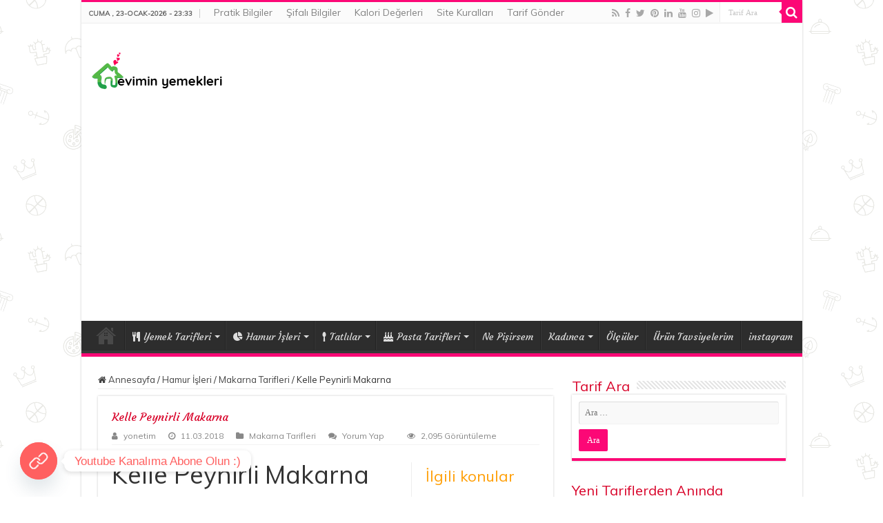

--- FILE ---
content_type: text/html; charset=UTF-8
request_url: https://www.yemektarifleri.link/kelle-peynirli-makarna/
body_size: 32216
content:
<!DOCTYPE html>
<html lang="tr" xmlns:fb="https://www.facebook.com/2008/fbml" xmlns:addthis="https://www.addthis.com/help/api-spec"  prefix="og: http://ogp.me/ns#">
<head>
<meta charset="UTF-8" />
<link rel="pingback" href="https://www.yemektarifleri.link/xmlrpc.php" />
<meta property="og:title" content="Kelle Peynirli Makarna - Evimin Yemekleri"/>
<meta property="og:type" content="article"/>
<meta property="og:description" content="Kelle Peynirli Makarna Kelle Peynirli Makarna tarifinin yapılışı ve malzeme listesini sizlerle payla"/>
<meta property="og:url" content="https://www.yemektarifleri.link/kelle-peynirli-makarna/"/>
<meta property="og:site_name" content="Evimin Yemekleri"/>
<meta property="og:image" content="https://i0.wp.com/www.yemektarifleri.link/wp-content/uploads/2018/03/Kelle-Peynirli-Makarna.jpg?fit=502%2C235&ssl=1" />
<meta name='robots' content='index, follow, max-image-preview:large, max-snippet:-1, max-video-preview:-1' />

	<!-- This site is optimized with the Yoast SEO plugin v26.7 - https://yoast.com/wordpress/plugins/seo/ -->
	<title>Kelle Peynirli Makarna - Evimin Yemekleri</title>
	<meta name="description" content="Kelle Peynirli Makarna tarifinin yapılışı ve malzeme listesini sizlerle paylaştık. Kelle Peynirli Makarna tarifi ve diğer makarna tariflerini, birbirinden güzel yemek tariflerini sitemizde bulabilir defterinize ekleyebilirsiniz. Şimdiden afiyet olsun." />
	<link rel="canonical" href="https://www.yemektarifleri.link/kelle-peynirli-makarna/" />
	<meta property="og:locale" content="tr_TR" />
	<meta property="og:type" content="article" />
	<meta property="og:title" content="Kelle Peynirli Makarna - Evimin Yemekleri" />
	<meta property="og:description" content="Kelle Peynirli Makarna tarifinin yapılışı ve malzeme listesini sizlerle paylaştık. Kelle Peynirli Makarna tarifi ve diğer makarna tariflerini, birbirinden güzel yemek tariflerini sitemizde bulabilir defterinize ekleyebilirsiniz. Şimdiden afiyet olsun." />
	<meta property="og:url" content="https://www.yemektarifleri.link/kelle-peynirli-makarna/" />
	<meta property="og:site_name" content="Evimin Yemekleri" />
	<meta property="article:publisher" content="https://www.facebook.com/eviminyemekleri/" />
	<meta property="article:published_time" content="2018-03-11T15:56:07+00:00" />
	<meta property="og:image" content="https://www.yemektarifleri.link/wp-content/uploads/2018/03/Kelle-Peynirli-Makarna.jpg" />
	<meta property="og:image:width" content="502" />
	<meta property="og:image:height" content="235" />
	<meta property="og:image:type" content="image/jpeg" />
	<meta name="author" content="yonetim" />
	<meta name="twitter:card" content="summary_large_image" />
	<meta name="twitter:creator" content="@YemekleriEvimin" />
	<meta name="twitter:site" content="@YemekleriEvimin" />
	<meta name="twitter:label1" content="Yazan:" />
	<meta name="twitter:data1" content="yonetim" />
	<meta name="twitter:label2" content="Tahmini okuma süresi" />
	<meta name="twitter:data2" content="1 dakika" />
	<script type="application/ld+json" class="yoast-schema-graph">{"@context":"https://schema.org","@graph":[{"@type":"Article","@id":"https://www.yemektarifleri.link/kelle-peynirli-makarna/#article","isPartOf":{"@id":"https://www.yemektarifleri.link/kelle-peynirli-makarna/"},"author":{"name":"yonetim","@id":"https://www.yemektarifleri.link/#/schema/person/21632442e5f5345108ae872dfee01c8f"},"headline":"Kelle Peynirli Makarna","datePublished":"2018-03-11T15:56:07+00:00","mainEntityOfPage":{"@id":"https://www.yemektarifleri.link/kelle-peynirli-makarna/"},"wordCount":246,"publisher":{"@id":"https://www.yemektarifleri.link/#organization"},"image":{"@id":"https://www.yemektarifleri.link/kelle-peynirli-makarna/#primaryimage"},"thumbnailUrl":"https://i0.wp.com/www.yemektarifleri.link/wp-content/uploads/2018/03/Kelle-Peynirli-Makarna.jpg?fit=502%2C235&ssl=1","keywords":["Kelle Peynirli Makarna","Kelle Peynirli Makarna tarifi","Kelle Peynirli Makarna tarifleri"],"articleSection":["Makarna Tarifleri"],"inLanguage":"tr"},{"@type":"WebPage","@id":"https://www.yemektarifleri.link/kelle-peynirli-makarna/","url":"https://www.yemektarifleri.link/kelle-peynirli-makarna/","name":"Kelle Peynirli Makarna - Evimin Yemekleri","isPartOf":{"@id":"https://www.yemektarifleri.link/#website"},"primaryImageOfPage":{"@id":"https://www.yemektarifleri.link/kelle-peynirli-makarna/#primaryimage"},"image":{"@id":"https://www.yemektarifleri.link/kelle-peynirli-makarna/#primaryimage"},"thumbnailUrl":"https://i0.wp.com/www.yemektarifleri.link/wp-content/uploads/2018/03/Kelle-Peynirli-Makarna.jpg?fit=502%2C235&ssl=1","datePublished":"2018-03-11T15:56:07+00:00","description":"Kelle Peynirli Makarna tarifinin yapılışı ve malzeme listesini sizlerle paylaştık. Kelle Peynirli Makarna tarifi ve diğer makarna tariflerini, birbirinden güzel yemek tariflerini sitemizde bulabilir defterinize ekleyebilirsiniz. Şimdiden afiyet olsun.","breadcrumb":{"@id":"https://www.yemektarifleri.link/kelle-peynirli-makarna/#breadcrumb"},"inLanguage":"tr","potentialAction":[{"@type":"ReadAction","target":["https://www.yemektarifleri.link/kelle-peynirli-makarna/"]}]},{"@type":"ImageObject","inLanguage":"tr","@id":"https://www.yemektarifleri.link/kelle-peynirli-makarna/#primaryimage","url":"https://i0.wp.com/www.yemektarifleri.link/wp-content/uploads/2018/03/Kelle-Peynirli-Makarna.jpg?fit=502%2C235&ssl=1","contentUrl":"https://i0.wp.com/www.yemektarifleri.link/wp-content/uploads/2018/03/Kelle-Peynirli-Makarna.jpg?fit=502%2C235&ssl=1","width":502,"height":235,"caption":"Kelle Peynirli Makarna"},{"@type":"BreadcrumbList","@id":"https://www.yemektarifleri.link/kelle-peynirli-makarna/#breadcrumb","itemListElement":[{"@type":"ListItem","position":1,"name":"Ana sayfa","item":"https://www.yemektarifleri.link/"},{"@type":"ListItem","position":2,"name":"Kelle Peynirli Makarna"}]},{"@type":"WebSite","@id":"https://www.yemektarifleri.link/#website","url":"https://www.yemektarifleri.link/","name":"Evimin Yemekleri","description":"Kolay ve Pratik Yemek Tarifleri","publisher":{"@id":"https://www.yemektarifleri.link/#organization"},"potentialAction":[{"@type":"SearchAction","target":{"@type":"EntryPoint","urlTemplate":"https://www.yemektarifleri.link/?s={search_term_string}"},"query-input":{"@type":"PropertyValueSpecification","valueRequired":true,"valueName":"search_term_string"}}],"inLanguage":"tr"},{"@type":"Organization","@id":"https://www.yemektarifleri.link/#organization","name":"Evimin Yemekleri","url":"https://www.yemektarifleri.link/","logo":{"@type":"ImageObject","inLanguage":"tr","@id":"https://www.yemektarifleri.link/#/schema/logo/image/","url":"https://www.yemektarifleri.link/wp-content/uploads/2022/01/circle-1024x1024-1.png","contentUrl":"https://www.yemektarifleri.link/wp-content/uploads/2022/01/circle-1024x1024-1.png","width":1024,"height":1024,"caption":"Evimin Yemekleri"},"image":{"@id":"https://www.yemektarifleri.link/#/schema/logo/image/"},"sameAs":["https://www.facebook.com/eviminyemekleri/","https://x.com/YemekleriEvimin","https://www.instagram.com/evimin.yemekleri/","https://www.linkedin.com/in/evimin-yemekleri-268255236/","https://tr.pinterest.com/eviminyemeklericom","https://www.youtube.com/channel/UCB2h4d1xejb4kfYtgRs2o9w"]},{"@type":"Person","@id":"https://www.yemektarifleri.link/#/schema/person/21632442e5f5345108ae872dfee01c8f","name":"yonetim","image":{"@type":"ImageObject","inLanguage":"tr","@id":"https://www.yemektarifleri.link/#/schema/person/image/","url":"https://secure.gravatar.com/avatar/780cd803708e3b9e8a742e76b8f292baaa6a44bceb929e7e1b914171c04f055a?s=96&r=g","contentUrl":"https://secure.gravatar.com/avatar/780cd803708e3b9e8a742e76b8f292baaa6a44bceb929e7e1b914171c04f055a?s=96&r=g","caption":"yonetim"},"description":"Evimin Yemekleri youtube kanalı ve www.yemektarifleri.link kişisel kanallarının sahibiyim. Hobi olarak yemek tarifleri hakkında videolar çekiyor, yazılar yazıyorum. Sağlık, güzellik, bilim, kültür, mutfak ip uçları hakkındaki tecrübelerimi ve bilgilerimi blog sayfamda yazıyorum. Ziyaret ettiğiniz için teşekkürler.","sameAs":["http://yemektarifleri.link","https://www.tumblr.com/blog/eviminyemekleri"],"url":"https://www.yemektarifleri.link/author/yonetim/"}]}</script>
	<!-- / Yoast SEO plugin. -->


<link rel='dns-prefetch' href='//s7.addthis.com' />
<link rel='dns-prefetch' href='//www.googletagmanager.com' />
<link rel='dns-prefetch' href='//stats.wp.com' />
<link rel='dns-prefetch' href='//fonts.googleapis.com' />
<link rel='dns-prefetch' href='//widgets.wp.com' />
<link rel='dns-prefetch' href='//s0.wp.com' />
<link rel='dns-prefetch' href='//0.gravatar.com' />
<link rel='dns-prefetch' href='//1.gravatar.com' />
<link rel='dns-prefetch' href='//2.gravatar.com' />
<link rel='dns-prefetch' href='//pagead2.googlesyndication.com' />
<link rel='preconnect' href='//i0.wp.com' />
<link rel='preconnect' href='//c0.wp.com' />
<link rel="alternate" type="application/rss+xml" title="Evimin Yemekleri &raquo; akışı" href="https://www.yemektarifleri.link/feed/" />
<link rel="alternate" type="application/rss+xml" title="Evimin Yemekleri &raquo; yorum akışı" href="https://www.yemektarifleri.link/comments/feed/" />
<link rel="alternate" type="application/rss+xml" title="Evimin Yemekleri &raquo; Kelle Peynirli Makarna yorum akışı" href="https://www.yemektarifleri.link/kelle-peynirli-makarna/feed/" />
<link rel="alternate" title="oEmbed (JSON)" type="application/json+oembed" href="https://www.yemektarifleri.link/wp-json/oembed/1.0/embed?url=https%3A%2F%2Fwww.yemektarifleri.link%2Fkelle-peynirli-makarna%2F" />
<link rel="alternate" title="oEmbed (XML)" type="text/xml+oembed" href="https://www.yemektarifleri.link/wp-json/oembed/1.0/embed?url=https%3A%2F%2Fwww.yemektarifleri.link%2Fkelle-peynirli-makarna%2F&#038;format=xml" />
<style id='wp-img-auto-sizes-contain-inline-css' type='text/css'>
img:is([sizes=auto i],[sizes^="auto," i]){contain-intrinsic-size:3000px 1500px}
/*# sourceURL=wp-img-auto-sizes-contain-inline-css */
</style>
<link rel='stylesheet' id='jetpack_related-posts-css' href='https://c0.wp.com/p/jetpack/15.4/modules/related-posts/related-posts.css' type='text/css' media='all' />
<style id='wp-emoji-styles-inline-css' type='text/css'>

	img.wp-smiley, img.emoji {
		display: inline !important;
		border: none !important;
		box-shadow: none !important;
		height: 1em !important;
		width: 1em !important;
		margin: 0 0.07em !important;
		vertical-align: -0.1em !important;
		background: none !important;
		padding: 0 !important;
	}
/*# sourceURL=wp-emoji-styles-inline-css */
</style>
<style id='wp-block-library-inline-css' type='text/css'>
:root{--wp-block-synced-color:#7a00df;--wp-block-synced-color--rgb:122,0,223;--wp-bound-block-color:var(--wp-block-synced-color);--wp-editor-canvas-background:#ddd;--wp-admin-theme-color:#007cba;--wp-admin-theme-color--rgb:0,124,186;--wp-admin-theme-color-darker-10:#006ba1;--wp-admin-theme-color-darker-10--rgb:0,107,160.5;--wp-admin-theme-color-darker-20:#005a87;--wp-admin-theme-color-darker-20--rgb:0,90,135;--wp-admin-border-width-focus:2px}@media (min-resolution:192dpi){:root{--wp-admin-border-width-focus:1.5px}}.wp-element-button{cursor:pointer}:root .has-very-light-gray-background-color{background-color:#eee}:root .has-very-dark-gray-background-color{background-color:#313131}:root .has-very-light-gray-color{color:#eee}:root .has-very-dark-gray-color{color:#313131}:root .has-vivid-green-cyan-to-vivid-cyan-blue-gradient-background{background:linear-gradient(135deg,#00d084,#0693e3)}:root .has-purple-crush-gradient-background{background:linear-gradient(135deg,#34e2e4,#4721fb 50%,#ab1dfe)}:root .has-hazy-dawn-gradient-background{background:linear-gradient(135deg,#faaca8,#dad0ec)}:root .has-subdued-olive-gradient-background{background:linear-gradient(135deg,#fafae1,#67a671)}:root .has-atomic-cream-gradient-background{background:linear-gradient(135deg,#fdd79a,#004a59)}:root .has-nightshade-gradient-background{background:linear-gradient(135deg,#330968,#31cdcf)}:root .has-midnight-gradient-background{background:linear-gradient(135deg,#020381,#2874fc)}:root{--wp--preset--font-size--normal:16px;--wp--preset--font-size--huge:42px}.has-regular-font-size{font-size:1em}.has-larger-font-size{font-size:2.625em}.has-normal-font-size{font-size:var(--wp--preset--font-size--normal)}.has-huge-font-size{font-size:var(--wp--preset--font-size--huge)}.has-text-align-center{text-align:center}.has-text-align-left{text-align:left}.has-text-align-right{text-align:right}.has-fit-text{white-space:nowrap!important}#end-resizable-editor-section{display:none}.aligncenter{clear:both}.items-justified-left{justify-content:flex-start}.items-justified-center{justify-content:center}.items-justified-right{justify-content:flex-end}.items-justified-space-between{justify-content:space-between}.screen-reader-text{border:0;clip-path:inset(50%);height:1px;margin:-1px;overflow:hidden;padding:0;position:absolute;width:1px;word-wrap:normal!important}.screen-reader-text:focus{background-color:#ddd;clip-path:none;color:#444;display:block;font-size:1em;height:auto;left:5px;line-height:normal;padding:15px 23px 14px;text-decoration:none;top:5px;width:auto;z-index:100000}html :where(.has-border-color){border-style:solid}html :where([style*=border-top-color]){border-top-style:solid}html :where([style*=border-right-color]){border-right-style:solid}html :where([style*=border-bottom-color]){border-bottom-style:solid}html :where([style*=border-left-color]){border-left-style:solid}html :where([style*=border-width]){border-style:solid}html :where([style*=border-top-width]){border-top-style:solid}html :where([style*=border-right-width]){border-right-style:solid}html :where([style*=border-bottom-width]){border-bottom-style:solid}html :where([style*=border-left-width]){border-left-style:solid}html :where(img[class*=wp-image-]){height:auto;max-width:100%}:where(figure){margin:0 0 1em}html :where(.is-position-sticky){--wp-admin--admin-bar--position-offset:var(--wp-admin--admin-bar--height,0px)}@media screen and (max-width:600px){html :where(.is-position-sticky){--wp-admin--admin-bar--position-offset:0px}}

/*# sourceURL=wp-block-library-inline-css */
</style><style id='global-styles-inline-css' type='text/css'>
:root{--wp--preset--aspect-ratio--square: 1;--wp--preset--aspect-ratio--4-3: 4/3;--wp--preset--aspect-ratio--3-4: 3/4;--wp--preset--aspect-ratio--3-2: 3/2;--wp--preset--aspect-ratio--2-3: 2/3;--wp--preset--aspect-ratio--16-9: 16/9;--wp--preset--aspect-ratio--9-16: 9/16;--wp--preset--color--black: #000000;--wp--preset--color--cyan-bluish-gray: #abb8c3;--wp--preset--color--white: #ffffff;--wp--preset--color--pale-pink: #f78da7;--wp--preset--color--vivid-red: #cf2e2e;--wp--preset--color--luminous-vivid-orange: #ff6900;--wp--preset--color--luminous-vivid-amber: #fcb900;--wp--preset--color--light-green-cyan: #7bdcb5;--wp--preset--color--vivid-green-cyan: #00d084;--wp--preset--color--pale-cyan-blue: #8ed1fc;--wp--preset--color--vivid-cyan-blue: #0693e3;--wp--preset--color--vivid-purple: #9b51e0;--wp--preset--gradient--vivid-cyan-blue-to-vivid-purple: linear-gradient(135deg,rgb(6,147,227) 0%,rgb(155,81,224) 100%);--wp--preset--gradient--light-green-cyan-to-vivid-green-cyan: linear-gradient(135deg,rgb(122,220,180) 0%,rgb(0,208,130) 100%);--wp--preset--gradient--luminous-vivid-amber-to-luminous-vivid-orange: linear-gradient(135deg,rgb(252,185,0) 0%,rgb(255,105,0) 100%);--wp--preset--gradient--luminous-vivid-orange-to-vivid-red: linear-gradient(135deg,rgb(255,105,0) 0%,rgb(207,46,46) 100%);--wp--preset--gradient--very-light-gray-to-cyan-bluish-gray: linear-gradient(135deg,rgb(238,238,238) 0%,rgb(169,184,195) 100%);--wp--preset--gradient--cool-to-warm-spectrum: linear-gradient(135deg,rgb(74,234,220) 0%,rgb(151,120,209) 20%,rgb(207,42,186) 40%,rgb(238,44,130) 60%,rgb(251,105,98) 80%,rgb(254,248,76) 100%);--wp--preset--gradient--blush-light-purple: linear-gradient(135deg,rgb(255,206,236) 0%,rgb(152,150,240) 100%);--wp--preset--gradient--blush-bordeaux: linear-gradient(135deg,rgb(254,205,165) 0%,rgb(254,45,45) 50%,rgb(107,0,62) 100%);--wp--preset--gradient--luminous-dusk: linear-gradient(135deg,rgb(255,203,112) 0%,rgb(199,81,192) 50%,rgb(65,88,208) 100%);--wp--preset--gradient--pale-ocean: linear-gradient(135deg,rgb(255,245,203) 0%,rgb(182,227,212) 50%,rgb(51,167,181) 100%);--wp--preset--gradient--electric-grass: linear-gradient(135deg,rgb(202,248,128) 0%,rgb(113,206,126) 100%);--wp--preset--gradient--midnight: linear-gradient(135deg,rgb(2,3,129) 0%,rgb(40,116,252) 100%);--wp--preset--font-size--small: 13px;--wp--preset--font-size--medium: 20px;--wp--preset--font-size--large: 36px;--wp--preset--font-size--x-large: 42px;--wp--preset--spacing--20: 0.44rem;--wp--preset--spacing--30: 0.67rem;--wp--preset--spacing--40: 1rem;--wp--preset--spacing--50: 1.5rem;--wp--preset--spacing--60: 2.25rem;--wp--preset--spacing--70: 3.38rem;--wp--preset--spacing--80: 5.06rem;--wp--preset--shadow--natural: 6px 6px 9px rgba(0, 0, 0, 0.2);--wp--preset--shadow--deep: 12px 12px 50px rgba(0, 0, 0, 0.4);--wp--preset--shadow--sharp: 6px 6px 0px rgba(0, 0, 0, 0.2);--wp--preset--shadow--outlined: 6px 6px 0px -3px rgb(255, 255, 255), 6px 6px rgb(0, 0, 0);--wp--preset--shadow--crisp: 6px 6px 0px rgb(0, 0, 0);}:where(.is-layout-flex){gap: 0.5em;}:where(.is-layout-grid){gap: 0.5em;}body .is-layout-flex{display: flex;}.is-layout-flex{flex-wrap: wrap;align-items: center;}.is-layout-flex > :is(*, div){margin: 0;}body .is-layout-grid{display: grid;}.is-layout-grid > :is(*, div){margin: 0;}:where(.wp-block-columns.is-layout-flex){gap: 2em;}:where(.wp-block-columns.is-layout-grid){gap: 2em;}:where(.wp-block-post-template.is-layout-flex){gap: 1.25em;}:where(.wp-block-post-template.is-layout-grid){gap: 1.25em;}.has-black-color{color: var(--wp--preset--color--black) !important;}.has-cyan-bluish-gray-color{color: var(--wp--preset--color--cyan-bluish-gray) !important;}.has-white-color{color: var(--wp--preset--color--white) !important;}.has-pale-pink-color{color: var(--wp--preset--color--pale-pink) !important;}.has-vivid-red-color{color: var(--wp--preset--color--vivid-red) !important;}.has-luminous-vivid-orange-color{color: var(--wp--preset--color--luminous-vivid-orange) !important;}.has-luminous-vivid-amber-color{color: var(--wp--preset--color--luminous-vivid-amber) !important;}.has-light-green-cyan-color{color: var(--wp--preset--color--light-green-cyan) !important;}.has-vivid-green-cyan-color{color: var(--wp--preset--color--vivid-green-cyan) !important;}.has-pale-cyan-blue-color{color: var(--wp--preset--color--pale-cyan-blue) !important;}.has-vivid-cyan-blue-color{color: var(--wp--preset--color--vivid-cyan-blue) !important;}.has-vivid-purple-color{color: var(--wp--preset--color--vivid-purple) !important;}.has-black-background-color{background-color: var(--wp--preset--color--black) !important;}.has-cyan-bluish-gray-background-color{background-color: var(--wp--preset--color--cyan-bluish-gray) !important;}.has-white-background-color{background-color: var(--wp--preset--color--white) !important;}.has-pale-pink-background-color{background-color: var(--wp--preset--color--pale-pink) !important;}.has-vivid-red-background-color{background-color: var(--wp--preset--color--vivid-red) !important;}.has-luminous-vivid-orange-background-color{background-color: var(--wp--preset--color--luminous-vivid-orange) !important;}.has-luminous-vivid-amber-background-color{background-color: var(--wp--preset--color--luminous-vivid-amber) !important;}.has-light-green-cyan-background-color{background-color: var(--wp--preset--color--light-green-cyan) !important;}.has-vivid-green-cyan-background-color{background-color: var(--wp--preset--color--vivid-green-cyan) !important;}.has-pale-cyan-blue-background-color{background-color: var(--wp--preset--color--pale-cyan-blue) !important;}.has-vivid-cyan-blue-background-color{background-color: var(--wp--preset--color--vivid-cyan-blue) !important;}.has-vivid-purple-background-color{background-color: var(--wp--preset--color--vivid-purple) !important;}.has-black-border-color{border-color: var(--wp--preset--color--black) !important;}.has-cyan-bluish-gray-border-color{border-color: var(--wp--preset--color--cyan-bluish-gray) !important;}.has-white-border-color{border-color: var(--wp--preset--color--white) !important;}.has-pale-pink-border-color{border-color: var(--wp--preset--color--pale-pink) !important;}.has-vivid-red-border-color{border-color: var(--wp--preset--color--vivid-red) !important;}.has-luminous-vivid-orange-border-color{border-color: var(--wp--preset--color--luminous-vivid-orange) !important;}.has-luminous-vivid-amber-border-color{border-color: var(--wp--preset--color--luminous-vivid-amber) !important;}.has-light-green-cyan-border-color{border-color: var(--wp--preset--color--light-green-cyan) !important;}.has-vivid-green-cyan-border-color{border-color: var(--wp--preset--color--vivid-green-cyan) !important;}.has-pale-cyan-blue-border-color{border-color: var(--wp--preset--color--pale-cyan-blue) !important;}.has-vivid-cyan-blue-border-color{border-color: var(--wp--preset--color--vivid-cyan-blue) !important;}.has-vivid-purple-border-color{border-color: var(--wp--preset--color--vivid-purple) !important;}.has-vivid-cyan-blue-to-vivid-purple-gradient-background{background: var(--wp--preset--gradient--vivid-cyan-blue-to-vivid-purple) !important;}.has-light-green-cyan-to-vivid-green-cyan-gradient-background{background: var(--wp--preset--gradient--light-green-cyan-to-vivid-green-cyan) !important;}.has-luminous-vivid-amber-to-luminous-vivid-orange-gradient-background{background: var(--wp--preset--gradient--luminous-vivid-amber-to-luminous-vivid-orange) !important;}.has-luminous-vivid-orange-to-vivid-red-gradient-background{background: var(--wp--preset--gradient--luminous-vivid-orange-to-vivid-red) !important;}.has-very-light-gray-to-cyan-bluish-gray-gradient-background{background: var(--wp--preset--gradient--very-light-gray-to-cyan-bluish-gray) !important;}.has-cool-to-warm-spectrum-gradient-background{background: var(--wp--preset--gradient--cool-to-warm-spectrum) !important;}.has-blush-light-purple-gradient-background{background: var(--wp--preset--gradient--blush-light-purple) !important;}.has-blush-bordeaux-gradient-background{background: var(--wp--preset--gradient--blush-bordeaux) !important;}.has-luminous-dusk-gradient-background{background: var(--wp--preset--gradient--luminous-dusk) !important;}.has-pale-ocean-gradient-background{background: var(--wp--preset--gradient--pale-ocean) !important;}.has-electric-grass-gradient-background{background: var(--wp--preset--gradient--electric-grass) !important;}.has-midnight-gradient-background{background: var(--wp--preset--gradient--midnight) !important;}.has-small-font-size{font-size: var(--wp--preset--font-size--small) !important;}.has-medium-font-size{font-size: var(--wp--preset--font-size--medium) !important;}.has-large-font-size{font-size: var(--wp--preset--font-size--large) !important;}.has-x-large-font-size{font-size: var(--wp--preset--font-size--x-large) !important;}
/*# sourceURL=global-styles-inline-css */
</style>

<style id='classic-theme-styles-inline-css' type='text/css'>
/*! This file is auto-generated */
.wp-block-button__link{color:#fff;background-color:#32373c;border-radius:9999px;box-shadow:none;text-decoration:none;padding:calc(.667em + 2px) calc(1.333em + 2px);font-size:1.125em}.wp-block-file__button{background:#32373c;color:#fff;text-decoration:none}
/*# sourceURL=/wp-includes/css/classic-themes.min.css */
</style>
<link rel='stylesheet' id='kk-star-ratings-css' href='https://www.yemektarifleri.link/wp-content/plugins/kk-star-ratings/src/core/public/css/kk-star-ratings.min.css' type='text/css' media='all' />
<link rel='stylesheet' id='tie-style-css' href='https://www.yemektarifleri.link/wp-content/themes/sahifa/style.css' type='text/css' media='all' />
<link rel='stylesheet' id='tie-ilightbox-skin-css' href='https://www.yemektarifleri.link/wp-content/themes/sahifa/css/ilightbox/dark-skin/skin.css' type='text/css' media='all' />
<link rel='stylesheet' id='Muli-css' href='https://fonts.googleapis.com/css?family=Muli%3A300%2C300italic%2Cregular%2Citalic&#038;subset=latin%2Clatin-ext' type='text/css' media='all' />
<link rel='stylesheet' id='Courgette-css' href='https://fonts.googleapis.com/css?family=Courgette%3Aregular&#038;subset=latin%2Clatin-ext' type='text/css' media='all' />
<link rel='stylesheet' id='jetpack_likes-css' href='https://c0.wp.com/p/jetpack/15.4/modules/likes/style.css' type='text/css' media='all' />
<link rel='stylesheet' id='jetpack-subscriptions-css' href='https://c0.wp.com/p/jetpack/15.4/_inc/build/subscriptions/subscriptions.min.css' type='text/css' media='all' />
<link rel='stylesheet' id='chaty-front-css-css' href='https://www.yemektarifleri.link/wp-content/plugins/chaty/css/chaty-front.min.css' type='text/css' media='all' />
<link rel='stylesheet' id='addthis_all_pages-css' href='https://www.yemektarifleri.link/wp-content/plugins/addthis/frontend/build/addthis_wordpress_public.min.css' type='text/css' media='all' />
<link rel='stylesheet' id='sharedaddy-css' href='https://c0.wp.com/p/jetpack/15.4/modules/sharedaddy/sharing.css' type='text/css' media='all' />
<link rel='stylesheet' id='social-logos-css' href='https://c0.wp.com/p/jetpack/15.4/_inc/social-logos/social-logos.min.css' type='text/css' media='all' />
<script type="text/javascript" id="jetpack_related-posts-js-extra">
/* <![CDATA[ */
var related_posts_js_options = {"post_heading":"h4"};
//# sourceURL=jetpack_related-posts-js-extra
/* ]]> */
</script>
<script type="text/javascript" src="https://c0.wp.com/p/jetpack/15.4/_inc/build/related-posts/related-posts.min.js" id="jetpack_related-posts-js"></script>
<script type="text/javascript" id="image-watermark-no-right-click-js-before">
/* <![CDATA[ */
var iwArgsNoRightClick = {"rightclick":"N","draganddrop":"N","devtools":"Y","enableToast":"Y","toastMessage":"This content is protected"};

//# sourceURL=image-watermark-no-right-click-js-before
/* ]]> */
</script>
<script type="text/javascript" src="https://www.yemektarifleri.link/wp-content/plugins/image-watermark/js/no-right-click.js" id="image-watermark-no-right-click-js"></script>
<script type="text/javascript" src="https://c0.wp.com/c/6.9/wp-includes/js/jquery/jquery.min.js" id="jquery-core-js"></script>
<script type="text/javascript" src="https://c0.wp.com/c/6.9/wp-includes/js/jquery/jquery-migrate.min.js" id="jquery-migrate-js"></script>

<!-- Site Kit tarafından eklenen Google etiketi (gtag.js) snippet&#039;i -->
<!-- Google Analytics snippet added by Site Kit -->
<script type="text/javascript" src="https://www.googletagmanager.com/gtag/js?id=GT-5TNHFJ8" id="google_gtagjs-js" async></script>
<script type="text/javascript" id="google_gtagjs-js-after">
/* <![CDATA[ */
window.dataLayer = window.dataLayer || [];function gtag(){dataLayer.push(arguments);}
gtag("set","linker",{"domains":["www.yemektarifleri.link"]});
gtag("js", new Date());
gtag("set", "developer_id.dZTNiMT", true);
gtag("config", "GT-5TNHFJ8");
//# sourceURL=google_gtagjs-js-after
/* ]]> */
</script>
<link rel="https://api.w.org/" href="https://www.yemektarifleri.link/wp-json/" /><link rel="alternate" title="JSON" type="application/json" href="https://www.yemektarifleri.link/wp-json/wp/v2/posts/1862" /><link rel="EditURI" type="application/rsd+xml" title="RSD" href="https://www.yemektarifleri.link/xmlrpc.php?rsd" />
<link rel='shortlink' href='https://wp.me/pecxn8-u2' />
<meta name="generator" content="Site Kit by Google 1.170.0" />	<style>img#wpstats{display:none}</style>
		<link rel="shortcut icon" href="https://www.yemektarifleri.link/wp-content/uploads/2022/09/circle-200x200-1.png" title="Favicon" />
<!--[if IE]>
<script type="text/javascript">jQuery(document).ready(function (){ jQuery(".menu-item").has("ul").children("a").attr("aria-haspopup", "true");});</script>
<![endif]-->
<!--[if lt IE 9]>
<script src="https://www.yemektarifleri.link/wp-content/themes/sahifa/js/html5.js"></script>
<script src="https://www.yemektarifleri.link/wp-content/themes/sahifa/js/selectivizr-min.js"></script>
<![endif]-->
<!--[if IE 9]>
<link rel="stylesheet" type="text/css" media="all" href="https://www.yemektarifleri.link/wp-content/themes/sahifa/css/ie9.css" />
<![endif]-->
<!--[if IE 8]>
<link rel="stylesheet" type="text/css" media="all" href="https://www.yemektarifleri.link/wp-content/themes/sahifa/css/ie8.css" />
<![endif]-->
<!--[if IE 7]>
<link rel="stylesheet" type="text/css" media="all" href="https://www.yemektarifleri.link/wp-content/themes/sahifa/css/ie7.css" />
<![endif]-->

<meta http-equiv="X-UA-Compatible" content="IE=edge,chrome=1" />
<meta name="viewport" content="width=device-width, initial-scale=1.0" />
<link rel="apple-touch-icon" sizes="144x144" href="https://www.yemektarifleri.link/wp-content/uploads/2022/09/apple-ipad-retina-icon-1.png" />
<link rel="apple-touch-icon" sizes="120x120" href="https://www.yemektarifleri.link/wp-content/uploads/2022/09/apple-ipad-retina-icon.png" />
<link rel="apple-touch-icon" sizes="72x72" href="https://www.yemektarifleri.link/wp-content/uploads/2022/09/apple-ipad-icon.png" />
<link rel="apple-touch-icon" href="https://www.yemektarifleri.link/wp-content/uploads/2022/09/apple-iphone-icon.png" />

<title>Evimin Yemekleri</title>
<meta name="description" content="Kolay ve pratik yemek tarifleri">
<meta name="keywords" content="yemek tarifleri, tatlı tarifleri, börek tarifleri, pasta tarifleri, kahvaltılık tarifler, pratik yemek tarifleri, kolay yemek tarifleri, içecek tarifleri, lokum tarifleri, salata tarifleri,">
<meta name="author" content="eviminyemekleri">
<link rel="canonical" href="https://www.yemektarifleri.link/">

<link rel="apple-touch-icon" sizes="180x180" href="/apple-touch-icon.png">
<link rel="icon" type="image/png" sizes="32x32" href="/favicon-32x32.png">
<link rel="icon" type="image/png" sizes="16x16" href="/favicon-16x16.png">
<link rel="manifest" href="/site.webmanifest">
<link rel="mask-icon" href="/safari-pinned-tab.svg" color="#5bbad5">
<meta name="msapplication-TileColor" content="#9f00a7">
<meta name="theme-color" content="#319c0d">


<script async src="//pagead2.googlesyndication.com/pagead/js/adsbygoogle.js"></script>
<script>
  (adsbygoogle = window.adsbygoogle || []).push({
    google_ad_client: "ca-pub-7882017293330742",
    enable_page_level_ads: true
  });
</script>

<script data-ad-client="ca-pub-7882017293330742" async src="https://pagead2.googlesyndication.com/pagead/js/adsbygoogle.js"></script>

<!-- Global site tag (gtag.js) - Google Analytics -->
<script async src="https://www.googletagmanager.com/gtag/js?id=UA-106122615-4"></script>
<script>
  window.dataLayer = window.dataLayer || [];
  function gtag(){dataLayer.push(arguments);}
  gtag('js', new Date());

  gtag('config', 'UA-106122615-4');
</script>


<style type="text/css" media="screen">

body{
	font-family: 'Muli';
	font-weight: normal;
}
.logo h1 a, .logo h2 a{
	font-family: 'Muli';
	font-size : 18px;
	font-weight: normal;
}
.logo span{
	font-family: 'Muli';
	color :#000000;
	font-weight: normal;
}
.top-nav, .top-nav ul li a {
	font-family: 'Muli';
	font-size : 14px;
	font-weight: normal;
}
#main-nav, #main-nav ul li a{
	font-family: 'Courgette';
	font-size : 14px;
	font-weight: normal;
}
.breaking-news span.breaking-news-title{
	font-family: 'Muli';
	font-size : 16px;
	font-weight: normal;
}
.page-title{
	font-family: 'Muli';
	color :#000000;
	font-weight: normal;
}
.post-title{
	font-family: 'Courgette';
	color :#d80028;
	font-size : 16px;
	font-weight: normal;
}
h2.post-box-title, h2.post-box-title a{
	font-family: 'Courgette';
	color :#d80028;
	font-size : 28px;
	font-weight: normal;
}
h3.post-box-title, h3.post-box-title a{
	font-family: 'Muli';
	color :#000000;
	font-size : 18px;
	font-weight: normal;
}
p.post-meta, p.post-meta a{
	font-family: 'Muli';
	font-size : 12px;
	font-weight: normal;
}
body.single .entry, body.page .entry{
	font-family: 'Muli';
	font-size : 18px;
	font-weight: normal;
}
blockquote p{
	font-family: 'Muli';
	color :#000000;
	font-weight: normal;
}
.widget-top h4, .widget-top h4 a{
	font-family: 'Muli';
	color :#d80028;
	font-weight: normal;
}
.footer-widget-top h4, .footer-widget-top h4 a{
	font-family: 'Muli';
	font-weight: normal;
}
#featured-posts .featured-title h2 a{
	font-family: 'Muli';
	font-weight: normal;
}
.ei-title h2, .slider-caption h2 a, .content .slider-caption h2 a, .slider-caption h2, .content .slider-caption h2, .content .ei-title h2{
	font-family: 'Muli';
	font-weight: normal;
}
.cat-box-title h2, .cat-box-title h2 a, .block-head h3, #respond h3, #comments-title, h2.review-box-header, .woocommerce-tabs .entry-content h2, .woocommerce .related.products h2, .entry .woocommerce h2, .woocommerce-billing-fields h3, .woocommerce-shipping-fields h3, #order_review_heading, #bbpress-forums fieldset.bbp-form legend, #buddypress .item-body h4, #buddypress #item-body h4{
	font-family: 'Muli';
	color :#ff9d00;
	font-weight: normal;
}
#main-nav,
.cat-box-content,
#sidebar .widget-container,
.post-listing,
#commentform {
	border-bottom-color: #fc0876;
}

.search-block .search-button,
#topcontrol,
#main-nav ul li.current-menu-item a,
#main-nav ul li.current-menu-item a:hover,
#main-nav ul li.current_page_parent a,
#main-nav ul li.current_page_parent a:hover,
#main-nav ul li.current-menu-parent a,
#main-nav ul li.current-menu-parent a:hover,
#main-nav ul li.current-page-ancestor a,
#main-nav ul li.current-page-ancestor a:hover,
.pagination span.current,
.share-post span.share-text,
.flex-control-paging li a.flex-active,
.ei-slider-thumbs li.ei-slider-element,
.review-percentage .review-item span span,
.review-final-score,
.button,
a.button,
a.more-link,
#main-content input[type="submit"],
.form-submit #submit,
#login-form .login-button,
.widget-feedburner .feedburner-subscribe,
input[type="submit"],
#buddypress button,
#buddypress a.button,
#buddypress input[type=submit],
#buddypress input[type=reset],
#buddypress ul.button-nav li a,
#buddypress div.generic-button a,
#buddypress .comment-reply-link,
#buddypress div.item-list-tabs ul li a span,
#buddypress div.item-list-tabs ul li.selected a,
#buddypress div.item-list-tabs ul li.current a,
#buddypress #members-directory-form div.item-list-tabs ul li.selected span,
#members-list-options a.selected,
#groups-list-options a.selected,
body.dark-skin #buddypress div.item-list-tabs ul li a span,
body.dark-skin #buddypress div.item-list-tabs ul li.selected a,
body.dark-skin #buddypress div.item-list-tabs ul li.current a,
body.dark-skin #members-list-options a.selected,
body.dark-skin #groups-list-options a.selected,
.search-block-large .search-button,
#featured-posts .flex-next:hover,
#featured-posts .flex-prev:hover,
a.tie-cart span.shooping-count,
.woocommerce span.onsale,
.woocommerce-page span.onsale ,
.woocommerce .widget_price_filter .ui-slider .ui-slider-handle,
.woocommerce-page .widget_price_filter .ui-slider .ui-slider-handle,
#check-also-close,
a.post-slideshow-next,
a.post-slideshow-prev,
.widget_price_filter .ui-slider .ui-slider-handle,
.quantity .minus:hover,
.quantity .plus:hover,
.mejs-container .mejs-controls .mejs-time-rail .mejs-time-current,
#reading-position-indicator  {
	background-color:#fc0876;
}

::-webkit-scrollbar-thumb{
	background-color:#fc0876 !important;
}

#theme-footer,
#theme-header,
.top-nav ul li.current-menu-item:before,
#main-nav .menu-sub-content ,
#main-nav ul ul,
#check-also-box {
	border-top-color: #fc0876;
}

.search-block:after {
	border-right-color:#fc0876;
}

body.rtl .search-block:after {
	border-left-color:#fc0876;
}

#main-nav ul > li.menu-item-has-children:hover > a:after,
#main-nav ul > li.mega-menu:hover > a:after {
	border-color:transparent transparent #fc0876;
}

.widget.timeline-posts li a:hover,
.widget.timeline-posts li a:hover span.tie-date {
	color: #fc0876;
}

.widget.timeline-posts li a:hover span.tie-date:before {
	background: #fc0876;
	border-color: #fc0876;
}

#order_review,
#order_review_heading {
	border-color: #fc0876;
}

		body {
					background-image : url(https://www.yemektarifleri.link/wp-content/themes/sahifa/images/patterns/body-bg42.png);
					background-position: top center;
		}
		
.breaking-news span.breaking-news-title {background: #fc0876;}

.entry {
line-height: 1.6;
}
.entry h3 {
line-height: 1.6;
}

.entry h1 , .entry h2 , .entry h3 , .entry h4 , .entry h5 , .entry h6
 {
font-family: "Muli";
</style>

		<script type="text/javascript">
			/* <![CDATA[ */
				var sf_position = '0';
				var sf_templates = "<a href=\"{search_url_escaped}\">T\u00fcm sonu\u00e7lar<\/a>";
				var sf_input = '.search-live';
				jQuery(document).ready(function(){
					jQuery(sf_input).ajaxyLiveSearch({"expand":false,"searchUrl":"https:\/\/www.yemektarifleri.link\/?s=%s","text":"Search","delay":500,"iwidth":180,"width":315,"ajaxUrl":"https:\/\/www.yemektarifleri.link\/wp-admin\/admin-ajax.php","rtl":0});
					jQuery(".live-search_ajaxy-selective-input").keyup(function() {
						var width = jQuery(this).val().length * 8;
						if(width < 50) {
							width = 50;
						}
						jQuery(this).width(width);
					});
					jQuery(".live-search_ajaxy-selective-search").click(function() {
						jQuery(this).find(".live-search_ajaxy-selective-input").focus();
					});
					jQuery(".live-search_ajaxy-selective-close").click(function() {
						jQuery(this).parent().remove();
					});
				});
			/* ]]> */
		</script>
		
<!-- Site Kit tarafından eklenen Google AdSense meta etiketleri -->
<meta name="google-adsense-platform-account" content="ca-host-pub-2644536267352236">
<meta name="google-adsense-platform-domain" content="sitekit.withgoogle.com">
<!-- Site Kit tarafından eklenen Google AdSense meta etiketlerine son verin -->
      <meta name="onesignal" content="wordpress-plugin"/>
            <script>

      window.OneSignalDeferred = window.OneSignalDeferred || [];

      OneSignalDeferred.push(function(OneSignal) {
        var oneSignal_options = {};
        window._oneSignalInitOptions = oneSignal_options;

        oneSignal_options['serviceWorkerParam'] = { scope: '/' };
oneSignal_options['serviceWorkerPath'] = 'OneSignalSDKWorker.js.php';

        OneSignal.Notifications.setDefaultUrl("https://www.yemektarifleri.link");

        oneSignal_options['wordpress'] = true;
oneSignal_options['appId'] = '60b4b0c7-87a8-43e2-b367-388f3559d961';
oneSignal_options['allowLocalhostAsSecureOrigin'] = true;
oneSignal_options['welcomeNotification'] = { };
oneSignal_options['welcomeNotification']['title'] = "Evimin Yemekleri Yemek Tarifleri Sitesi";
oneSignal_options['welcomeNotification']['message'] = "Teşekkürler :)";
oneSignal_options['path'] = "https://www.yemektarifleri.link/wp-content/plugins/onesignal-free-web-push-notifications/sdk_files/";
oneSignal_options['persistNotification'] = true;
oneSignal_options['promptOptions'] = { };
oneSignal_options['promptOptions']['actionMessage'] = "Birbirinden güzel paylaşımlarım hakkında bildirim almak ister misin?";
oneSignal_options['promptOptions']['acceptButtonText'] = "Tabiki isterim";
oneSignal_options['promptOptions']['cancelButtonText'] = "Belki sonra";
              OneSignal.init(window._oneSignalInitOptions);
              OneSignal.Slidedown.promptPush()      });

      function documentInitOneSignal() {
        var oneSignal_elements = document.getElementsByClassName("OneSignal-prompt");

        var oneSignalLinkClickHandler = function(event) { OneSignal.Notifications.requestPermission(); event.preventDefault(); };        for(var i = 0; i < oneSignal_elements.length; i++)
          oneSignal_elements[i].addEventListener('click', oneSignalLinkClickHandler, false);
      }

      if (document.readyState === 'complete') {
           documentInitOneSignal();
      }
      else {
           window.addEventListener("load", function(event){
               documentInitOneSignal();
          });
      }
    </script>

<!-- Google AdSense snippet added by Site Kit -->
<script type="text/javascript" async="async" src="https://pagead2.googlesyndication.com/pagead/js/adsbygoogle.js?client=ca-pub-7882017293330742&amp;host=ca-host-pub-2644536267352236" crossorigin="anonymous"></script>

<!-- End Google AdSense snippet added by Site Kit -->
</head>
<body id="top" class="wp-singular post-template-default single single-post postid-1862 single-format-standard wp-theme-sahifa lazy-enabled">

<div class="wrapper-outer">

	<div class="background-cover"></div>

	<aside id="slide-out">

			<div class="search-mobile">
			<form method="get" id="searchform-mobile" action="https://www.yemektarifleri.link/">
				<button class="search-button" type="submit" value="Tarif Ara"><i class="fa fa-search"></i></button>
				<input type="text" id="s-mobile" name="s" title="Tarif Ara" value="Tarif Ara" onfocus="if (this.value == 'Tarif Ara') {this.value = '';}" onblur="if (this.value == '') {this.value = 'Tarif Ara';}"  />
			</form>
		</div><!-- .search-mobile /-->
	
			<div class="social-icons">
		<a class="ttip-none" title="Rss" href="https://www.yemektarifleri.link/feed/" target="_blank"><i class="fa fa-rss"></i></a><a class="ttip-none" title="Facebook" href="https://www.facebook.com/eviminyemekleri/" target="_blank"><i class="fa fa-facebook"></i></a><a class="ttip-none" title="Twitter" href="https://twitter.com/YemekleriEvimin" target="_blank"><i class="fa fa-twitter"></i></a><a class="ttip-none" title="Pinterest" href="https://tr.pinterest.com/eviminy/" target="_blank"><i class="fa fa-pinterest"></i></a><a class="ttip-none" title="LinkedIn" href="https://www.linkedin.com/in/evimin-yemekleri-88773914b/" target="_blank"><i class="fa fa-linkedin"></i></a><a class="ttip-none" title="Youtube" href="https://www.youtube.com/channel/UCB2h4d1xejb4kfYtgRs2o9w" target="_blank"><i class="fa fa-youtube"></i></a><a class="ttip-none" title="instagram" href="https://www.instagram.com/evimin.yemekleri/" target="_blank"><i class="fa fa-instagram"></i></a><a class="ttip-none" title="Google Play" href="https://play.google.com/store/apps/details?id=com.innovaajans.eviminyemekleri" target="_blank"><i class="fa fa-play"></i></a>
			</div>

	
		<div id="mobile-menu" ></div>
	</aside><!-- #slide-out /-->

		<div id="wrapper" class="boxed-all">
		<div class="inner-wrapper">

		<header id="theme-header" class="theme-header">
						<div id="top-nav" class="top-nav">
				<div class="container">

							<span class="today-date">Cuma , 23-Ocak-2026 - 23:33</span>
				<div class="top-menu"><ul id="menu-ust-menu" class="menu"><li id="menu-item-232" class="menu-item menu-item-type-post_type menu-item-object-page menu-item-232"><a href="https://www.yemektarifleri.link/pratik-bilgiler/">Pratik Bilgiler</a></li>
<li id="menu-item-219" class="menu-item menu-item-type-post_type menu-item-object-page menu-item-219"><a href="https://www.yemektarifleri.link/sifali-bilgiler/">Şifalı Bilgiler</a></li>
<li id="menu-item-228" class="menu-item menu-item-type-post_type menu-item-object-page menu-item-228"><a href="https://www.yemektarifleri.link/kalori-degerleri/">Kalori Değerleri</a></li>
<li id="menu-item-263" class="menu-item menu-item-type-post_type menu-item-object-page menu-item-263"><a href="https://www.yemektarifleri.link/site-kurallari/">Site Kuralları</a></li>
<li id="menu-item-7925" class="menu-item menu-item-type-post_type menu-item-object-page menu-item-7925"><a href="https://www.yemektarifleri.link/tarif-gonder/">Tarif Gönder</a></li>
</ul></div>
						<div class="search-block">
						<form method="get" id="searchform-header" action="https://www.yemektarifleri.link/">
							<button class="search-button" type="submit" value="Tarif Ara"><i class="fa fa-search"></i></button>
							<input class="search-live" type="text" id="s-header" name="s" title="Tarif Ara" value="Tarif Ara" onfocus="if (this.value == 'Tarif Ara') {this.value = '';}" onblur="if (this.value == '') {this.value = 'Tarif Ara';}"  />
						</form>
					</div><!-- .search-block /-->
			<div class="social-icons">
		<a class="ttip-none" title="Rss" href="https://www.yemektarifleri.link/feed/" target="_blank"><i class="fa fa-rss"></i></a><a class="ttip-none" title="Facebook" href="https://www.facebook.com/eviminyemekleri/" target="_blank"><i class="fa fa-facebook"></i></a><a class="ttip-none" title="Twitter" href="https://twitter.com/YemekleriEvimin" target="_blank"><i class="fa fa-twitter"></i></a><a class="ttip-none" title="Pinterest" href="https://tr.pinterest.com/eviminy/" target="_blank"><i class="fa fa-pinterest"></i></a><a class="ttip-none" title="LinkedIn" href="https://www.linkedin.com/in/evimin-yemekleri-88773914b/" target="_blank"><i class="fa fa-linkedin"></i></a><a class="ttip-none" title="Youtube" href="https://www.youtube.com/channel/UCB2h4d1xejb4kfYtgRs2o9w" target="_blank"><i class="fa fa-youtube"></i></a><a class="ttip-none" title="instagram" href="https://www.instagram.com/evimin.yemekleri/" target="_blank"><i class="fa fa-instagram"></i></a><a class="ttip-none" title="Google Play" href="https://play.google.com/store/apps/details?id=com.innovaajans.eviminyemekleri" target="_blank"><i class="fa fa-play"></i></a>
			</div>

	
	
				</div><!-- .container /-->
			</div><!-- .top-menu /-->
			
		<div class="header-content">

					<a id="slide-out-open" class="slide-out-open" href="#"><span></span></a>
		
			<div class="logo" style=" margin-top:15px; margin-bottom:15px;">
			<h2>								<a title="Evimin Yemekleri" href="https://www.yemektarifleri.link/">
					<img src="https://www.yemektarifleri.link/wp-content/uploads/2017/07/site-logo-190.png" alt="Evimin Yemekleri" width="190" height="54" /><strong>Evimin Yemekleri Kolay ve Pratik Yemek Tarifleri</strong>
				</a>
			</h2>			</div><!-- .logo /-->
<script type="text/javascript">
jQuery(document).ready(function($) {
	var retina = window.devicePixelRatio > 1 ? true : false;
	if(retina) {
       	jQuery('#theme-header .logo img').attr('src',		'https://www.yemektarifleri.link/wp-content/uploads/2017/07/site-logo-380.png');
       	jQuery('#theme-header .logo img').attr('width',		'190');
       	jQuery('#theme-header .logo img').attr('height',	'54');
	}
});
</script>
						<div class="clear"></div>

		</div>
													<nav id="main-nav" class="fixed-enabled">
				<div class="container">

				
					<div class="main-menu"><ul id="menu-menu-1" class="menu"><li id="menu-item-8315" class="menu-item menu-item-type-post_type menu-item-object-page menu-item-home menu-item-8315"><a href="https://www.yemektarifleri.link/">Yemek Tarifleri</a></li>
<li id="menu-item-1641" class="menu-item menu-item-type-taxonomy menu-item-object-category menu-item-has-children menu-item-1641 mega-menu mega-recent-featured "><a href="https://www.yemektarifleri.link/category/yemek-tarifleri/"><i class="fa fa-cutlery"></i>Yemek Tarifleri</a>
<div class="mega-menu-block menu-sub-content">

<ul class="mega-recent-featured-list sub-list">
	<li id="menu-item-10" class="menu-item menu-item-type-taxonomy menu-item-object-category menu-item-has-children menu-item-10"><a href="https://www.yemektarifleri.link/category/yemek-tarifleri/et-yemekleri/">Et Yemekleri</a>
	<ul class="sub-menu menu-sub-content">
		<li id="menu-item-3347" class="menu-item menu-item-type-taxonomy menu-item-object-category menu-item-3347"><a href="https://www.yemektarifleri.link/category/kirmizi-et-yemekleri/">Kırmızı Et Yemekleri</a></li>
		<li id="menu-item-1658" class="menu-item menu-item-type-taxonomy menu-item-object-category menu-item-1658"><a href="https://www.yemektarifleri.link/category/yemek-tarifleri/tavuk-yemekleri/">Tavuk Yemekleri</a></li>
		<li id="menu-item-1650" class="menu-item menu-item-type-taxonomy menu-item-object-category menu-item-1650"><a href="https://www.yemektarifleri.link/category/yemek-tarifleri/balik-yemekleri/">Balık Yemekleri</a></li>
	</ul>
</li>
	<li id="menu-item-1652" class="menu-item menu-item-type-taxonomy menu-item-object-category menu-item-1652"><a href="https://www.yemektarifleri.link/category/yemek-tarifleri/kofte-tarifleri/">Köfte Tarifleri</a></li>
	<li id="menu-item-12" class="menu-item menu-item-type-taxonomy menu-item-object-category menu-item-12"><a href="https://www.yemektarifleri.link/category/yemek-tarifleri/sebze-yemekleri/">Sebze Yemekleri</a></li>
	<li id="menu-item-1655" class="menu-item menu-item-type-taxonomy menu-item-object-category menu-item-1655"><a href="https://www.yemektarifleri.link/category/yemek-tarifleri/pilav-tarifleri/">Pilav Tarifleri</a></li>
	<li id="menu-item-1643" class="menu-item menu-item-type-taxonomy menu-item-object-category menu-item-1643"><a href="https://www.yemektarifleri.link/category/corba-tarifleri/">Çorba Tarifleri</a></li>
	<li id="menu-item-11" class="menu-item menu-item-type-taxonomy menu-item-object-category menu-item-11"><a href="https://www.yemektarifleri.link/category/salata-tarifleri/">Salata Tarifleri</a></li>
	<li id="menu-item-1657" class="menu-item menu-item-type-taxonomy menu-item-object-category menu-item-1657"><a href="https://www.yemektarifleri.link/category/yemek-tarifleri/sarma-tarifleri/">Sarma Tarifleri</a></li>
	<li id="menu-item-1660" class="menu-item menu-item-type-taxonomy menu-item-object-category menu-item-1660"><a href="https://www.yemektarifleri.link/category/tursu-tarifleri/">Turşu Tarifleri</a></li>
	<li id="menu-item-2714" class="menu-item menu-item-type-taxonomy menu-item-object-category menu-item-2714"><a href="https://www.yemektarifleri.link/category/yemek-tarifleri/dolma-tarifleri/">Dolma Tarifleri</a></li>
	<li id="menu-item-1642" class="menu-item menu-item-type-taxonomy menu-item-object-category menu-item-1642"><a href="https://www.yemektarifleri.link/category/baklagil-yemekleri/">Baklagil Yemekleri</a></li>
	<li id="menu-item-1644" class="menu-item menu-item-type-taxonomy menu-item-object-category menu-item-1644"><a href="https://www.yemektarifleri.link/category/diyet-yemekleri/">Diyet Yemekleri</a></li>
	<li id="menu-item-1645" class="menu-item menu-item-type-taxonomy menu-item-object-category menu-item-1645"><a href="https://www.yemektarifleri.link/category/glutensiz-tarifler/">Glutensiz Tarifler</a></li>
	<li id="menu-item-1653" class="menu-item menu-item-type-taxonomy menu-item-object-category menu-item-1653"><a href="https://www.yemektarifleri.link/category/yemek-tarifleri/meze-tarifleri/">Meze Tarifleri</a></li>
	<li id="menu-item-1659" class="menu-item menu-item-type-taxonomy menu-item-object-category menu-item-1659"><a href="https://www.yemektarifleri.link/category/sos-tarifleri/">Sos Tarifleri</a></li>
	<li id="menu-item-10340" class="menu-item menu-item-type-taxonomy menu-item-object-category menu-item-10340"><a href="https://www.yemektarifleri.link/category/yemek-tarifleri/zeytinyagli-yemek-tarifleri/">Zeytinyağlı Yemek Tarifleri</a></li>
</ul>

<div class="mega-menu-content">
<div class="mega-recent-post"><div class="post-thumbnail"><a class="mega-menu-link" href="https://www.yemektarifleri.link/gokcesu-pilavi-tarifi/" title="Gökçesu Pilavı Tarifi"><img src="https://i0.wp.com/www.yemektarifleri.link/wp-content/uploads/2023/10/gokcesu-pilavi-tarifi.jpg?resize=660%2C330&ssl=1" width="660" height="330" alt="Gökçesu Pilavı Tarifi" /><span class="fa overlay-icon"></span></a></div><h3 class="post-box-title"><a class="mega-menu-link" href="https://www.yemektarifleri.link/gokcesu-pilavi-tarifi/" title="Gökçesu Pilavı Tarifi">Gökçesu Pilavı Tarifi</a></h3>
						<span class="tie-date"><i class="fa fa-clock-o"></i>26.10.2023</span>
						</div> <!-- mega-recent-post --><div class="mega-check-also"><ul><li><div class="post-thumbnail"><a class="mega-menu-link" href="https://www.yemektarifleri.link/nohutlu-kereviz-yemegi/" title="Nohutlu kereviz yemeği"><img src="https://i0.wp.com/www.yemektarifleri.link/wp-content/uploads/2023/10/nohutlu-kereviz-yemegi.jpg?resize=110%2C75&ssl=1" width="110" height="75" alt="Nohutlu kereviz yemeği" /><span class="fa overlay-icon"></span></a></div><h3 class="post-box-title"><a class="mega-menu-link" href="https://www.yemektarifleri.link/nohutlu-kereviz-yemegi/" title="Nohutlu kereviz yemeği">Nohutlu kereviz yemeği</a></h3><span class="tie-date"><i class="fa fa-clock-o"></i>19.10.2023</span></li><li><div class="post-thumbnail"><a class="mega-menu-link" href="https://www.yemektarifleri.link/goce-koftesi-tarifi/" title="Göce köftesi tarifi"><img src="https://i0.wp.com/www.yemektarifleri.link/wp-content/uploads/2023/10/goce-koftesi-tarifi.jpg?resize=110%2C75&ssl=1" width="110" height="75" alt="Göce köftesi tarifi" /><span class="fa overlay-icon"></span></a></div><h3 class="post-box-title"><a class="mega-menu-link" href="https://www.yemektarifleri.link/goce-koftesi-tarifi/" title="Göce köftesi tarifi">Göce köftesi tarifi</a></h3><span class="tie-date"><i class="fa fa-clock-o"></i>18.10.2023</span></li><li><div class="post-thumbnail"><a class="mega-menu-link" href="https://www.yemektarifleri.link/yesil-mercimekli-gozleme-tarifi/" title="Yeşil mercimekli gözleme tarifi"><img src="https://i0.wp.com/www.yemektarifleri.link/wp-content/uploads/2023/10/yesil-mercimekli-gozleme-tarifi.jpg?resize=110%2C75&ssl=1" width="110" height="75" alt="Yeşil mercimekli gözleme tarifi" /><span class="fa overlay-icon"></span></a></div><h3 class="post-box-title"><a class="mega-menu-link" href="https://www.yemektarifleri.link/yesil-mercimekli-gozleme-tarifi/" title="Yeşil mercimekli gözleme tarifi">Yeşil mercimekli gözleme tarifi</a></h3><span class="tie-date"><i class="fa fa-clock-o"></i>10.10.2023</span></li></ul></div> <!-- mega-check-also -->
</div><!-- .mega-menu-content --> 
</div><!-- .mega-menu-block --> 
</li>
<li id="menu-item-23" class="menu-item menu-item-type-taxonomy menu-item-object-category current-post-ancestor menu-item-has-children menu-item-23 mega-menu mega-recent-featured "><a href="https://www.yemektarifleri.link/category/hamur-isleri/"><i class="fa fa-pie-chart"></i>Hamur İşleri</a>
<div class="mega-menu-block menu-sub-content">

<ul class="mega-recent-featured-list sub-list">
	<li id="menu-item-1649" class="menu-item menu-item-type-taxonomy menu-item-object-category menu-item-1649"><a href="https://www.yemektarifleri.link/category/tum-tarifler/pogaca-tarifleri/">Poğaça Tarifleri</a></li>
	<li id="menu-item-1638" class="menu-item menu-item-type-taxonomy menu-item-object-category menu-item-1638"><a href="https://www.yemektarifleri.link/category/hamur-isleri/pide-tarifleri/">Pide Tarifleri</a></li>
	<li id="menu-item-1636" class="menu-item menu-item-type-taxonomy menu-item-object-category menu-item-1636"><a href="https://www.yemektarifleri.link/category/hamur-isleri/krep-tarifleri/">Krep Tarifleri</a></li>
	<li id="menu-item-1634" class="menu-item menu-item-type-taxonomy menu-item-object-category menu-item-1634"><a href="https://www.yemektarifleri.link/category/hamur-isleri/borek-tarifleri-hamur-isleri/">Börek Tarifleri</a></li>
	<li id="menu-item-1637" class="menu-item menu-item-type-taxonomy menu-item-object-category current-post-ancestor current-menu-parent current-post-parent menu-item-1637"><a href="https://www.yemektarifleri.link/category/hamur-isleri/makarna-tarifleri/">Makarna Tarifleri</a></li>
	<li id="menu-item-1635" class="menu-item menu-item-type-taxonomy menu-item-object-category menu-item-1635"><a href="https://www.yemektarifleri.link/category/hamur-isleri/ekmek-tarifleri-hamur-isleri/">Ekmek Tarifleri</a></li>
	<li id="menu-item-1639" class="menu-item menu-item-type-taxonomy menu-item-object-category menu-item-1639"><a href="https://www.yemektarifleri.link/category/hamur-isleri/pizza-tarifleri/">Pizza Tarifleri</a></li>
	<li id="menu-item-1640" class="menu-item menu-item-type-taxonomy menu-item-object-category menu-item-1640"><a href="https://www.yemektarifleri.link/category/hamur-isleri/simit-tarifleri/">Simit Tarifleri</a></li>
	<li id="menu-item-1654" class="menu-item menu-item-type-taxonomy menu-item-object-category menu-item-1654"><a href="https://www.yemektarifleri.link/category/yemek-tarifleri/mucver-tarifleri/">Mücver Tarifleri</a></li>
	<li id="menu-item-1646" class="menu-item menu-item-type-taxonomy menu-item-object-category menu-item-1646"><a href="https://www.yemektarifleri.link/category/kahvaltilik-tarifler/">Kahvaltılık Tarifler</a></li>
</ul>

<div class="mega-menu-content">
<div class="mega-recent-post"><div class="post-thumbnail"><a class="mega-menu-link" href="https://www.yemektarifleri.link/karbonatli-pisi-tarifi/" title="Karbonatlı Pişi Tarifi"><img src="https://i0.wp.com/www.yemektarifleri.link/wp-content/uploads/2023/10/karbonatli-pisi-tarifi.jpg?resize=660%2C330&ssl=1" width="660" height="330" alt="Karbonatlı Pişi Tarifi" /><span class="fa overlay-icon"></span></a></div><h3 class="post-box-title"><a class="mega-menu-link" href="https://www.yemektarifleri.link/karbonatli-pisi-tarifi/" title="Karbonatlı Pişi Tarifi">Karbonatlı Pişi Tarifi</a></h3>
						<span class="tie-date"><i class="fa fa-clock-o"></i>31.10.2023</span>
						</div> <!-- mega-recent-post --><div class="mega-check-also"><ul><li><div class="post-thumbnail"><a class="mega-menu-link" href="https://www.yemektarifleri.link/yesil-mercimekli-gozleme-tarifi/" title="Yeşil mercimekli gözleme tarifi"><img src="https://i0.wp.com/www.yemektarifleri.link/wp-content/uploads/2023/10/yesil-mercimekli-gozleme-tarifi.jpg?resize=110%2C75&ssl=1" width="110" height="75" alt="Yeşil mercimekli gözleme tarifi" /><span class="fa overlay-icon"></span></a></div><h3 class="post-box-title"><a class="mega-menu-link" href="https://www.yemektarifleri.link/yesil-mercimekli-gozleme-tarifi/" title="Yeşil mercimekli gözleme tarifi">Yeşil mercimekli gözleme tarifi</a></h3><span class="tie-date"><i class="fa fa-clock-o"></i>10.10.2023</span></li><li><div class="post-thumbnail"><a class="mega-menu-link" href="https://www.yemektarifleri.link/sutlu-lavas-tarifi/" title="Sütlü Lavaş Tarifi"><img src="https://i0.wp.com/www.yemektarifleri.link/wp-content/uploads/2023/09/sutlu-lavas-tarifi.jpg?resize=110%2C75&ssl=1" width="110" height="75" alt="Sütlü Lavaş Tarifi" /><span class="fa overlay-icon"></span></a></div><h3 class="post-box-title"><a class="mega-menu-link" href="https://www.yemektarifleri.link/sutlu-lavas-tarifi/" title="Sütlü Lavaş Tarifi">Sütlü Lavaş Tarifi</a></h3><span class="tie-date"><i class="fa fa-clock-o"></i>22.09.2023</span></li><li><div class="post-thumbnail"><a class="mega-menu-link" href="https://www.yemektarifleri.link/cicekli-simit-tarifi/" title="Çiçekli Simit Tarifi"><img src="https://i0.wp.com/www.yemektarifleri.link/wp-content/uploads/2023/08/cicekli-simit-tarifi.jpg?resize=110%2C75&ssl=1" width="110" height="75" alt="Çiçekli Simit Tarifi" /><span class="fa overlay-icon"></span></a></div><h3 class="post-box-title"><a class="mega-menu-link" href="https://www.yemektarifleri.link/cicekli-simit-tarifi/" title="Çiçekli Simit Tarifi">Çiçekli Simit Tarifi</a></h3><span class="tie-date"><i class="fa fa-clock-o"></i>07.08.2023</span></li></ul></div> <!-- mega-check-also -->
</div><!-- .mega-menu-content --> 
</div><!-- .mega-menu-block --> 
</li>
<li id="menu-item-13" class="menu-item menu-item-type-taxonomy menu-item-object-category menu-item-has-children menu-item-13 mega-menu mega-recent-featured "><a href="https://www.yemektarifleri.link/category/tatli-tarifleri/"><i class="fa fa-spoon"></i>Tatlılar</a>
<div class="mega-menu-block menu-sub-content">

<ul class="mega-recent-featured-list sub-list">
	<li id="menu-item-18" class="menu-item menu-item-type-taxonomy menu-item-object-category menu-item-18"><a href="https://www.yemektarifleri.link/category/tatli-tarifleri/hamur-isi-tatlilar/">Hamur İşi Tatlılar</a></li>
	<li id="menu-item-19" class="menu-item menu-item-type-taxonomy menu-item-object-category menu-item-19"><a href="https://www.yemektarifleri.link/category/tatli-tarifleri/sutlu-tatlilar/">Sütlü Tatlılar</a></li>
	<li id="menu-item-1666" class="menu-item menu-item-type-taxonomy menu-item-object-category menu-item-1666"><a href="https://www.yemektarifleri.link/category/tatli-tarifleri/helva-tarifleri/">Helva Tarifleri</a></li>
	<li id="menu-item-1667" class="menu-item menu-item-type-taxonomy menu-item-object-category menu-item-1667"><a href="https://www.yemektarifleri.link/category/tatli-tarifleri/lokum-tarifleri/">Lokum Tarifleri</a></li>
	<li id="menu-item-7009" class="menu-item menu-item-type-taxonomy menu-item-object-category menu-item-7009"><a href="https://www.yemektarifleri.link/category/tatli-tarifleri/dondurma-tarifleri/">Dondurma Tarifleri</a></li>
	<li id="menu-item-8501" class="menu-item menu-item-type-taxonomy menu-item-object-category menu-item-8501"><a href="https://www.yemektarifleri.link/category/tatli-tarifleri/parfe-tarifleri/">Parfe tarifleri</a></li>
	<li id="menu-item-1670" class="menu-item menu-item-type-taxonomy menu-item-object-category menu-item-1670"><a href="https://www.yemektarifleri.link/category/tatli-tarifleri/serbetli-tatlilar/">Şerbetli Tatlılar</a></li>
	<li id="menu-item-1668" class="menu-item menu-item-type-taxonomy menu-item-object-category menu-item-1668"><a href="https://www.yemektarifleri.link/category/tatli-tarifleri/meyveli-tatlilar/">Meyveli Tatlılar</a></li>
	<li id="menu-item-1669" class="menu-item menu-item-type-taxonomy menu-item-object-category menu-item-1669"><a href="https://www.yemektarifleri.link/category/tatli-tarifleri/recel-tarifleri/">Reçel Tarifleri</a></li>
</ul>

<div class="mega-menu-content">
<div class="mega-recent-post"><div class="post-thumbnail"><a class="mega-menu-link" href="https://www.yemektarifleri.link/yalanci-baklava-tarifi/" title="Yalancı Baklava Tarifi"><img src="https://i0.wp.com/www.yemektarifleri.link/wp-content/uploads/2023/10/yalanci-baklava-tarifi.jpg?resize=660%2C330&ssl=1" width="660" height="330" alt="Yalancı Baklava Tarifi" /><span class="fa overlay-icon"></span></a></div><h3 class="post-box-title"><a class="mega-menu-link" href="https://www.yemektarifleri.link/yalanci-baklava-tarifi/" title="Yalancı Baklava Tarifi">Yalancı Baklava Tarifi</a></h3>
						<span class="tie-date"><i class="fa fa-clock-o"></i>31.10.2023</span>
						</div> <!-- mega-recent-post --><div class="mega-check-also"><ul><li><div class="post-thumbnail"><a class="mega-menu-link" href="https://www.yemektarifleri.link/kirecsiz-balkabagi-receli-tarifi/" title="Kireçsiz balkabağı reçeli tarifi"><img src="https://i0.wp.com/www.yemektarifleri.link/wp-content/uploads/2023/10/kirecsiz-balkabagi-receli-tarifi.jpg?resize=110%2C75&ssl=1" width="110" height="75" alt="Kireçsiz balkabağı reçeli tarifi" /><span class="fa overlay-icon"></span></a></div><h3 class="post-box-title"><a class="mega-menu-link" href="https://www.yemektarifleri.link/kirecsiz-balkabagi-receli-tarifi/" title="Kireçsiz balkabağı reçeli tarifi">Kireçsiz balkabağı reçeli tarifi</a></h3><span class="tie-date"><i class="fa fa-clock-o"></i>26.10.2023</span></li><li><div class="post-thumbnail"><a class="mega-menu-link" href="https://www.yemektarifleri.link/saray-helvasi-tarifi/" title="Saray Helvası Tarifi"><img src="https://i0.wp.com/www.yemektarifleri.link/wp-content/uploads/2023/10/saray-helvasi-tarifi.jpg?resize=110%2C75&ssl=1" width="110" height="75" alt="Saray Helvası Tarifi" /><span class="fa overlay-icon"></span></a></div><h3 class="post-box-title"><a class="mega-menu-link" href="https://www.yemektarifleri.link/saray-helvasi-tarifi/" title="Saray Helvası Tarifi">Saray Helvası Tarifi</a></h3><span class="tie-date"><i class="fa fa-clock-o"></i>26.10.2023</span></li><li><div class="post-thumbnail"><a class="mega-menu-link" href="https://www.yemektarifleri.link/sut-helvasi-tarifi/" title="Süt Helvası Tarifi"><img src="https://i0.wp.com/www.yemektarifleri.link/wp-content/uploads/2023/10/bursa-sut-helvasi-tarifi.jpg?resize=110%2C75&ssl=1" width="110" height="75" alt="Süt Helvası Tarifi" /><span class="fa overlay-icon"></span></a></div><h3 class="post-box-title"><a class="mega-menu-link" href="https://www.yemektarifleri.link/sut-helvasi-tarifi/" title="Süt Helvası Tarifi">Süt Helvası Tarifi</a></h3><span class="tie-date"><i class="fa fa-clock-o"></i>19.10.2023</span></li></ul></div> <!-- mega-check-also -->
</div><!-- .mega-menu-content --> 
</div><!-- .mega-menu-block --> 
</li>
<li id="menu-item-1661" class="menu-item menu-item-type-taxonomy menu-item-object-category menu-item-has-children menu-item-1661 mega-menu mega-recent-featured "><a href="https://www.yemektarifleri.link/category/kek-ve-pasta-tarifleri/"><i class="fa fa-birthday-cake"></i>Pasta Tarifleri</a>
<div class="mega-menu-block menu-sub-content">

<ul class="mega-recent-featured-list sub-list">
	<li id="menu-item-1648" class="menu-item menu-item-type-taxonomy menu-item-object-category menu-item-1648"><a href="https://www.yemektarifleri.link/category/tum-tarifler/kurabiye-tarifleri/">Kurabiye Tarifleri</a></li>
	<li id="menu-item-1662" class="menu-item menu-item-type-taxonomy menu-item-object-category menu-item-1662"><a href="https://www.yemektarifleri.link/category/kek-ve-pasta-tarifleri/kek-tarifleri/">Kek Tarifleri</a></li>
	<li id="menu-item-1671" class="menu-item menu-item-type-taxonomy menu-item-object-category menu-item-1671"><a href="https://www.yemektarifleri.link/category/kek-ve-pasta-tarifleri/yas-pasta-tarifleri/">Yaş Pasta Tarifleri</a></li>
	<li id="menu-item-1663" class="menu-item menu-item-type-taxonomy menu-item-object-category menu-item-1663"><a href="https://www.yemektarifleri.link/category/kek-ve-pasta-tarifleri/muffin-cupcake-tarifleri/">Muffin &#8211; Cupcake Tarifleri</a></li>
	<li id="menu-item-1664" class="menu-item menu-item-type-taxonomy menu-item-object-category menu-item-1664"><a href="https://www.yemektarifleri.link/category/kek-ve-pasta-tarifleri/tart-tarifleri/">Tart Tarifleri</a></li>
	<li id="menu-item-8500" class="menu-item menu-item-type-taxonomy menu-item-object-category menu-item-8500"><a href="https://www.yemektarifleri.link/category/kek-ve-pasta-tarifleri/crumble-tarifleri/">Crumble Tarifleri</a></li>
	<li id="menu-item-14" class="menu-item menu-item-type-taxonomy menu-item-object-category menu-item-has-children menu-item-14"><a href="https://www.yemektarifleri.link/category/icecek-tarifleri/">İçecekler</a>
	<ul class="sub-menu menu-sub-content">
		<li id="menu-item-15" class="menu-item menu-item-type-taxonomy menu-item-object-category menu-item-15"><a href="https://www.yemektarifleri.link/category/icecek-tarifleri/sicak-icecekler/">Sıcak İçecekler</a></li>
		<li id="menu-item-16" class="menu-item menu-item-type-taxonomy menu-item-object-category menu-item-16"><a href="https://www.yemektarifleri.link/category/icecek-tarifleri/soguk-icecekler/">Soğuk İçecekler</a></li>
	</ul>
</li>
</ul>

<div class="mega-menu-content">
<div class="mega-recent-post"><div class="post-thumbnail"><a class="mega-menu-link" href="https://www.yemektarifleri.link/murdum-erikli-galette-tarifi/" title="Mürdüm Erikli Galette Tarifi"><img src="https://i0.wp.com/www.yemektarifleri.link/wp-content/uploads/2023/10/murdum-erikli-galette-tarifi.jpg?resize=660%2C330&ssl=1" width="660" height="330" alt="Mürdüm Erikli Galette Tarifi" /><span class="fa overlay-icon"></span></a></div><h3 class="post-box-title"><a class="mega-menu-link" href="https://www.yemektarifleri.link/murdum-erikli-galette-tarifi/" title="Mürdüm Erikli Galette Tarifi">Mürdüm Erikli Galette Tarifi</a></h3>
						<span class="tie-date"><i class="fa fa-clock-o"></i>10.10.2023</span>
						</div> <!-- mega-recent-post --><div class="mega-check-also"><ul><li><div class="post-thumbnail"><a class="mega-menu-link" href="https://www.yemektarifleri.link/muz-pudingli-islak-kek-tarifi/" title="Muz pudingli ıslak kek tarifi"><img src="https://i0.wp.com/www.yemektarifleri.link/wp-content/uploads/2023/09/muz-pudingli-islak-kek-tarifi.jpg?resize=110%2C75&ssl=1" width="110" height="75" alt="Muz pudingli ıslak kek tarifi" /><span class="fa overlay-icon"></span></a></div><h3 class="post-box-title"><a class="mega-menu-link" href="https://www.yemektarifleri.link/muz-pudingli-islak-kek-tarifi/" title="Muz pudingli ıslak kek tarifi">Muz pudingli ıslak kek tarifi</a></h3><span class="tie-date"><i class="fa fa-clock-o"></i>23.09.2023</span></li><li><div class="post-thumbnail"><a class="mega-menu-link" href="https://www.yemektarifleri.link/kedidili-biskuvi-tarifi/" title="Kedidili bisküvi tarifi"><img src="https://i0.wp.com/www.yemektarifleri.link/wp-content/uploads/2023/08/kedidili-biskuvi-tarifi.jpg?resize=110%2C75&ssl=1" width="110" height="75" alt="Kedidili bisküvi tarifi" /><span class="fa overlay-icon"></span></a></div><h3 class="post-box-title"><a class="mega-menu-link" href="https://www.yemektarifleri.link/kedidili-biskuvi-tarifi/" title="Kedidili bisküvi tarifi">Kedidili bisküvi tarifi</a></h3><span class="tie-date"><i class="fa fa-clock-o"></i>02.08.2023</span></li><li><div class="post-thumbnail"><a class="mega-menu-link" href="https://www.yemektarifleri.link/mayali-pudingli-corek-tarifi/" title="Mayalı pudingli çörek tarifi"><img src="https://i0.wp.com/www.yemektarifleri.link/wp-content/uploads/2023/07/mayali-pudingli-corek-tarifi.jpg?resize=110%2C75&ssl=1" width="110" height="75" alt="Mayalı pudingli çörek tarifi" /><span class="fa overlay-icon"></span></a></div><h3 class="post-box-title"><a class="mega-menu-link" href="https://www.yemektarifleri.link/mayali-pudingli-corek-tarifi/" title="Mayalı pudingli çörek tarifi">Mayalı pudingli çörek tarifi</a></h3><span class="tie-date"><i class="fa fa-clock-o"></i>25.07.2023</span></li></ul></div> <!-- mega-check-also -->
</div><!-- .mega-menu-content --> 
</div><!-- .mega-menu-block --> 
</li>
<li id="menu-item-6733" class="menu-item menu-item-type-taxonomy menu-item-object-category menu-item-6733"><a href="https://www.yemektarifleri.link/category/bugun-ne-pisirsem/">Ne Pişirsem</a></li>
<li id="menu-item-6735" class="menu-item menu-item-type-taxonomy menu-item-object-category menu-item-has-children menu-item-6735"><a href="https://www.yemektarifleri.link/category/kadinca/">Kadınca</a>
<ul class="sub-menu menu-sub-content">
	<li id="menu-item-6739" class="menu-item menu-item-type-taxonomy menu-item-object-category menu-item-6739"><a href="https://www.yemektarifleri.link/category/kadinca/saglik/">Sağlık</a></li>
	<li id="menu-item-6734" class="menu-item menu-item-type-taxonomy menu-item-object-category menu-item-6734"><a href="https://www.yemektarifleri.link/category/dekorasyon/">Dekorasyon</a></li>
	<li id="menu-item-6736" class="menu-item menu-item-type-taxonomy menu-item-object-category menu-item-6736"><a href="https://www.yemektarifleri.link/category/moda-makyaj/">Moda &amp; Makyaj</a></li>
	<li id="menu-item-6793" class="menu-item menu-item-type-taxonomy menu-item-object-category menu-item-6793"><a href="https://www.yemektarifleri.link/category/cilt-bakimi/">Cilt Bakımı</a></li>
	<li id="menu-item-6738" class="menu-item menu-item-type-taxonomy menu-item-object-category menu-item-6738"><a href="https://www.yemektarifleri.link/category/pratik-bilgiler/">Pratik Bilgiler</a></li>
</ul>
</li>
<li id="menu-item-6927" class="menu-item menu-item-type-post_type menu-item-object-post menu-item-6927"><a href="https://www.yemektarifleri.link/mutfak-olculeri/">Ölçüler</a></li>
<li id="menu-item-10080" class="menu-item menu-item-type-custom menu-item-object-custom menu-item-10080"><a href="https://www.yemektarifleri.link/category/urun-tavsiyelerim/">Ürün Tavsiyelerim</a></li>
<li id="menu-item-7894" class="menu-item menu-item-type-custom menu-item-object-custom menu-item-7894"><a href="https://www.instagram.com/evimin.yemekleri/">instagram</a></li>
</ul></div>					
					
				</div>
			</nav><!-- .main-nav /-->
					</header><!-- #header /-->

	
	
	<div id="main-content" class="container">

	
	
	
	
	
	<div class="content">

		
		<nav id="crumbs"><a href="https://www.yemektarifleri.link/"><span class="fa fa-home" aria-hidden="true"></span> Annesayfa</a><span class="delimiter">/</span><a href="https://www.yemektarifleri.link/category/hamur-isleri/">Hamur İşleri</a><span class="delimiter">/</span><a href="https://www.yemektarifleri.link/category/hamur-isleri/makarna-tarifleri/">Makarna Tarifleri</a><span class="delimiter">/</span><span class="current">Kelle Peynirli Makarna</span></nav><script type="application/ld+json">{"@context":"http:\/\/schema.org","@type":"BreadcrumbList","@id":"#Breadcrumb","itemListElement":[{"@type":"ListItem","position":1,"item":{"name":"Annesayfa","@id":"https:\/\/www.yemektarifleri.link\/"}},{"@type":"ListItem","position":2,"item":{"name":"Hamur \u0130\u015fleri","@id":"https:\/\/www.yemektarifleri.link\/category\/hamur-isleri\/"}},{"@type":"ListItem","position":3,"item":{"name":"Makarna Tarifleri","@id":"https:\/\/www.yemektarifleri.link\/category\/hamur-isleri\/makarna-tarifleri\/"}}]}</script>
		

		
		<article class="post-listing post-1862 post type-post status-publish format-standard has-post-thumbnail  category-makarna-tarifleri tag-kelle-peynirli-makarna tag-kelle-peynirli-makarna-tarifi tag-kelle-peynirli-makarna-tarifleri" id="the-post">
			
			<div class="post-inner">

							<h1 class="name post-title entry-title"><span itemprop="name">Kelle Peynirli Makarna</span></h1>

						
<p class="post-meta">
		
	<span class="post-meta-author"><i class="fa fa-user"></i><a href="https://www.yemektarifleri.link/author/yonetim/" title="">yonetim </a></span>
	
		
	<span class="tie-date"><i class="fa fa-clock-o"></i>11.03.2018</span>	
	<span class="post-cats"><i class="fa fa-folder"></i><a href="https://www.yemektarifleri.link/category/hamur-isleri/makarna-tarifleri/" rel="category tag">Makarna Tarifleri</a></span>
	
	<span class="post-comments"><i class="fa fa-comments"></i><a href="https://www.yemektarifleri.link/kelle-peynirli-makarna/#respond"><span class="dsq-postid" data-dsqidentifier="1862 https://www.yemektarifleri.link/?p=1862">Yorum Yap</span></a></span>
<span class="post-views"><i class="fa fa-eye"></i>2,095 Görüntüleme</span> </p>
<div class="clear"></div>
			
				<div class="entry">
					
						<section id="related_posts">
		<div class="block-head">
			<h3>İlgili konular</h3><div class="stripe-line"></div>
		</div>
		<div class="post-listing">
						<div class="related-item">
							
				<div class="post-thumbnail">
					<a href="https://www.yemektarifleri.link/pesto-soslu-noodles-tarifi/">
						<img width="310" height="165" src="https://i0.wp.com/www.yemektarifleri.link/wp-content/uploads/2022/09/pesto-soslu-noodles-tarifi.jpg?resize=310%2C165&amp;ssl=1" class="attachment-tie-medium size-tie-medium wp-post-image" alt="" decoding="async" fetchpriority="high" srcset="https://i0.wp.com/www.yemektarifleri.link/wp-content/uploads/2022/09/pesto-soslu-noodles-tarifi.jpg?resize=310%2C165&amp;ssl=1 310w, https://i0.wp.com/www.yemektarifleri.link/wp-content/uploads/2022/09/pesto-soslu-noodles-tarifi.jpg?zoom=2&amp;resize=310%2C165&amp;ssl=1 620w, https://i0.wp.com/www.yemektarifleri.link/wp-content/uploads/2022/09/pesto-soslu-noodles-tarifi.jpg?zoom=3&amp;resize=310%2C165&amp;ssl=1 930w" sizes="(max-width: 310px) 100vw, 310px" />						<span class="fa overlay-icon"></span>
					</a>
				</div><!-- post-thumbnail /-->
							
				<h3><a href="https://www.yemektarifleri.link/pesto-soslu-noodles-tarifi/" rel="bookmark">Pesto Soslu Noodles Tarifi</a></h3>
				<p class="post-meta"><span class="tie-date"><i class="fa fa-clock-o"></i>07.09.2022</span></p>
			</div>
						<div class="related-item">
							
				<div class="post-thumbnail">
					<a href="https://www.yemektarifleri.link/renkli-eriste-tarifi/">
						<img width="310" height="165" src="https://i0.wp.com/www.yemektarifleri.link/wp-content/uploads/2022/09/renkli-eriste-tarifi.jpg?resize=310%2C165&amp;ssl=1" class="attachment-tie-medium size-tie-medium wp-post-image" alt="Renkli erişte tarifi" decoding="async" srcset="https://i0.wp.com/www.yemektarifleri.link/wp-content/uploads/2022/09/renkli-eriste-tarifi.jpg?resize=310%2C165&amp;ssl=1 310w, https://i0.wp.com/www.yemektarifleri.link/wp-content/uploads/2022/09/renkli-eriste-tarifi.jpg?zoom=2&amp;resize=310%2C165&amp;ssl=1 620w" sizes="(max-width: 310px) 100vw, 310px" />						<span class="fa overlay-icon"></span>
					</a>
				</div><!-- post-thumbnail /-->
							
				<h3><a href="https://www.yemektarifleri.link/renkli-eriste-tarifi/" rel="bookmark">Renkli erişte tarifi</a></h3>
				<p class="post-meta"><span class="tie-date"><i class="fa fa-clock-o"></i>05.09.2022</span></p>
			</div>
						<div class="related-item">
							
				<div class="post-thumbnail">
					<a href="https://www.yemektarifleri.link/en-iyi-domates-puresi-tarifi/">
						<img width="310" height="165" src="https://i0.wp.com/www.yemektarifleri.link/wp-content/uploads/2021/08/cesnili-domates-sosu.jpg?resize=310%2C165&amp;ssl=1" class="attachment-tie-medium size-tie-medium wp-post-image" alt="En iyi domates püresi tarifi" decoding="async" srcset="https://i0.wp.com/www.yemektarifleri.link/wp-content/uploads/2021/08/cesnili-domates-sosu.jpg?resize=310%2C165&amp;ssl=1 310w, https://i0.wp.com/www.yemektarifleri.link/wp-content/uploads/2021/08/cesnili-domates-sosu.jpg?zoom=2&amp;resize=310%2C165&amp;ssl=1 620w" sizes="(max-width: 310px) 100vw, 310px" />						<span class="fa overlay-icon"></span>
					</a>
				</div><!-- post-thumbnail /-->
							
				<h3><a href="https://www.yemektarifleri.link/en-iyi-domates-puresi-tarifi/" rel="bookmark">En iyi domates püresi tarifi</a></h3>
				<p class="post-meta"><span class="tie-date"><i class="fa fa-clock-o"></i>03.08.2021</span></p>
			</div>
						<div class="clear"></div>
		</div>
	</section>
	
					<div class="at-above-post addthis_tool" data-url="https://www.yemektarifleri.link/kelle-peynirli-makarna/"></div><h1>Kelle Peynirli Makarna</h1>
<p>Kelle Peynirli Makarna tarifinin yapılışı ve malzeme listesini sizlerle paylaştık. Bu güzel tarifi listenize ekleyin. Deneyenlere şimdiden afiyet olsun.</p>
<h2>Malzemeler</h2>
<ul>
<li>2 büyük tabaklık makarna</li>
<li>Rendelenmiş kelle peyniri (250 gr)</li>
<li>1 çorba kaşığı dolusu tereyağı</li>
</ul>
<h2>Yapılışı</h2>
<p>• Bir tencereye su doldurulur ve kaynatılır.<br />
• Kaynayan suya 2 çorba kaşığı zeytinyağı ilave edilir.<br />
• Su kaynadığında makarna ilave edilir.<br />
• Makarna haşlandıktan sonra suyu süzülür ve tabağa çıkarılır.<br />
• Tavaya tereyağı atılır.<br />
• Yağ eriyince üzerine rendelediğimiz kelle peyniri atılır, hafifçe eritilir.<br />
• Peynir eriyince, pişirmiş olduğumuz makarnanın üzerine tavadaki kelle peyniri yağıyla birlikte gezdirilir.<br />
• Afiyet olsun.</p>
<figure id="attachment_1863" aria-describedby="caption-attachment-1863" style="width: 502px" class="wp-caption alignnone"><img data-recalc-dims="1" loading="lazy" decoding="async" class="size-full wp-image-1863" src="https://i0.wp.com/www.yemektarifleri.link/wp-content/uploads/2018/03/Kelle-Peynirli-Makarna.jpg?resize=502%2C235&#038;ssl=1" alt="Kelle Peynirli Makarna" width="502" height="235" srcset="https://i0.wp.com/www.yemektarifleri.link/wp-content/uploads/2018/03/Kelle-Peynirli-Makarna.jpg?w=502&amp;ssl=1 502w, https://i0.wp.com/www.yemektarifleri.link/wp-content/uploads/2018/03/Kelle-Peynirli-Makarna.jpg?resize=300%2C140&amp;ssl=1 300w" sizes="auto, (max-width: 502px) 100vw, 502px" /><figcaption id="caption-attachment-1863" class="wp-caption-text">Kelle Peynirli Makarna</figcaption></figure>
<p>Evimin Yemekleri – Birbirinden güzel yemek, içecek, tatlı tarifleri bu kanalda. Sağlıklı doğal malzemelerle hazırlanmış kolay ve pratik yemek tarifleri. Tatlılar, soğuk ve sıcak içecekler birbirinden güzel et yemekleri bu kanalda abone olmayı unutmayın.</p>
<p><a href="https://www.youtube.com/channel/UCB2h4d1xejb4kfYtgRs2o9w">https://www.youtube.com/channel/UCB2h4d1xejb4kfYtgRs2o9w</a></p>
<p><a href="https://www.yemektarifleri.link/">https://www.yemektarifleri.link/</a></p>
<p><a href="https://www.facebook.com/eviminyemekleri/">https://www.facebook.com/eviminyemekleri/</a></p>
<p><a href="https://twitter.com/YemekleriEvimin">https://twitter.com/YemekleriEvimin</a></p>
<p><a href="https://www.instagram.com/evimin.yemekleri/">https://www.instagram.com/evimin.yemekleri/</a></p>
<p><a href="https://www.tumblr.com/blog/eviminyemekleri">https://www.tumblr.com/blog/eviminyemekleri</a></p>
<h2>Sizde tarif gönderin ! &#x1f642;</h2>
<p>Facebook sayfamızdan, web sitemizin sende tarif gönder bölümünden bize tariflerinizi gönderirseniz mutfağınızın güzel lezzetlerini sizlerin adına paylaşabiliriz</p>


<div class="kk-star-ratings kksr-auto kksr-align-left kksr-valign-bottom"
    data-payload='{&quot;align&quot;:&quot;left&quot;,&quot;id&quot;:&quot;1862&quot;,&quot;slug&quot;:&quot;default&quot;,&quot;valign&quot;:&quot;bottom&quot;,&quot;ignore&quot;:&quot;&quot;,&quot;reference&quot;:&quot;auto&quot;,&quot;class&quot;:&quot;&quot;,&quot;count&quot;:&quot;0&quot;,&quot;legendonly&quot;:&quot;&quot;,&quot;readonly&quot;:&quot;&quot;,&quot;score&quot;:&quot;0&quot;,&quot;starsonly&quot;:&quot;&quot;,&quot;best&quot;:&quot;5&quot;,&quot;gap&quot;:&quot;5&quot;,&quot;greet&quot;:&quot;Ne kadar beğendiniz?&quot;,&quot;legend&quot;:&quot;0\/5 - (0 votes)&quot;,&quot;size&quot;:&quot;24&quot;,&quot;title&quot;:&quot;Kelle Peynirli Makarna&quot;,&quot;width&quot;:&quot;0&quot;,&quot;_legend&quot;:&quot;{score}\/{best} - ({count} {votes})&quot;,&quot;font_factor&quot;:&quot;1.25&quot;}'>
            
<div class="kksr-stars">
    
<div class="kksr-stars-inactive">
            <div class="kksr-star" data-star="1" style="padding-right: 5px">
            

<div class="kksr-icon" style="width: 24px; height: 24px;"></div>
        </div>
            <div class="kksr-star" data-star="2" style="padding-right: 5px">
            

<div class="kksr-icon" style="width: 24px; height: 24px;"></div>
        </div>
            <div class="kksr-star" data-star="3" style="padding-right: 5px">
            

<div class="kksr-icon" style="width: 24px; height: 24px;"></div>
        </div>
            <div class="kksr-star" data-star="4" style="padding-right: 5px">
            

<div class="kksr-icon" style="width: 24px; height: 24px;"></div>
        </div>
            <div class="kksr-star" data-star="5" style="padding-right: 5px">
            

<div class="kksr-icon" style="width: 24px; height: 24px;"></div>
        </div>
    </div>
    
<div class="kksr-stars-active" style="width: 0px;">
            <div class="kksr-star" style="padding-right: 5px">
            

<div class="kksr-icon" style="width: 24px; height: 24px;"></div>
        </div>
            <div class="kksr-star" style="padding-right: 5px">
            

<div class="kksr-icon" style="width: 24px; height: 24px;"></div>
        </div>
            <div class="kksr-star" style="padding-right: 5px">
            

<div class="kksr-icon" style="width: 24px; height: 24px;"></div>
        </div>
            <div class="kksr-star" style="padding-right: 5px">
            

<div class="kksr-icon" style="width: 24px; height: 24px;"></div>
        </div>
            <div class="kksr-star" style="padding-right: 5px">
            

<div class="kksr-icon" style="width: 24px; height: 24px;"></div>
        </div>
    </div>
</div>
                

<div class="kksr-legend" style="font-size: 19.2px;">
            <span class="kksr-muted">Ne kadar beğendiniz?</span>
    </div>
    </div>
<!-- AddThis Advanced Settings above via filter on the_content --><!-- AddThis Advanced Settings below via filter on the_content --><!-- AddThis Advanced Settings generic via filter on the_content --><!-- AddThis Share Buttons above via filter on the_content --><!-- AddThis Share Buttons below via filter on the_content --><div class="at-below-post addthis_tool" data-url="https://www.yemektarifleri.link/kelle-peynirli-makarna/"></div><!-- AddThis Share Buttons generic via filter on the_content --><div class="sharedaddy sd-sharing-enabled"><div class="robots-nocontent sd-block sd-social sd-social-icon-text sd-sharing"><h3 class="sd-title">Bunu paylaş:</h3><div class="sd-content"><ul><li class="share-jetpack-whatsapp"><a rel="nofollow noopener noreferrer"
				data-shared="sharing-whatsapp-1862"
				class="share-jetpack-whatsapp sd-button share-icon"
				href="https://www.yemektarifleri.link/kelle-peynirli-makarna/?share=jetpack-whatsapp"
				target="_blank"
				aria-labelledby="sharing-whatsapp-1862"
				>
				<span id="sharing-whatsapp-1862" hidden>WhatsApp&#039;ta paylaşmak için tıklayın (Yeni pencerede açılır)</span>
				<span>WhatsApp</span>
			</a></li><li class="share-facebook"><a rel="nofollow noopener noreferrer"
				data-shared="sharing-facebook-1862"
				class="share-facebook sd-button share-icon"
				href="https://www.yemektarifleri.link/kelle-peynirli-makarna/?share=facebook"
				target="_blank"
				aria-labelledby="sharing-facebook-1862"
				>
				<span id="sharing-facebook-1862" hidden>Facebook&#039;ta paylaşmak için tıklayın (Yeni pencerede açılır)</span>
				<span>Facebook</span>
			</a></li><li class="share-pinterest"><a rel="nofollow noopener noreferrer"
				data-shared="sharing-pinterest-1862"
				class="share-pinterest sd-button share-icon"
				href="https://www.yemektarifleri.link/kelle-peynirli-makarna/?share=pinterest"
				target="_blank"
				aria-labelledby="sharing-pinterest-1862"
				>
				<span id="sharing-pinterest-1862" hidden>Pinterest&#039;te paylaşmak için tıklayın (Yeni pencerede açılır)</span>
				<span>Pinterest</span>
			</a></li><li class="share-twitter"><a rel="nofollow noopener noreferrer"
				data-shared="sharing-twitter-1862"
				class="share-twitter sd-button share-icon"
				href="https://www.yemektarifleri.link/kelle-peynirli-makarna/?share=twitter"
				target="_blank"
				aria-labelledby="sharing-twitter-1862"
				>
				<span id="sharing-twitter-1862" hidden>X&#039;te paylaşmak için tıklayın (Yeni pencerede açılır)</span>
				<span>X</span>
			</a></li><li class="share-email"><a rel="nofollow noopener noreferrer" data-shared="sharing-email-1862" class="share-email sd-button share-icon" href="/cdn-cgi/l/email-protection#[base64]" target="_blank" aria-labelledby="sharing-email-1862" data-email-share-error-title="Kurulu bir e-postanız var mı?" data-email-share-error-text="E-posta yoluyla paylaşımda sorun yaşıyorsanız, tarayıcınız için e-posta ayarını yapmamış olabilirsiniz. Kendiniz yeni bir e-posta oluşturmanız gerekebilir." data-email-share-nonce="c9de7381a9" data-email-share-track-url="https://www.yemektarifleri.link/kelle-peynirli-makarna/?share=email">
				<span id="sharing-email-1862" hidden>Arkadaşınıza e-posta ile bağlantı göndermek için tıklayın (Yeni pencerede açılır)</span>
				<span>E-posta</span>
			</a></li><li class="share-linkedin"><a rel="nofollow noopener noreferrer"
				data-shared="sharing-linkedin-1862"
				class="share-linkedin sd-button share-icon"
				href="https://www.yemektarifleri.link/kelle-peynirli-makarna/?share=linkedin"
				target="_blank"
				aria-labelledby="sharing-linkedin-1862"
				>
				<span id="sharing-linkedin-1862" hidden>Linkedln üzerinden paylaşmak için tıklayın (Yeni pencerede açılır)</span>
				<span>LinkedIn</span>
			</a></li><li class="share-tumblr"><a rel="nofollow noopener noreferrer"
				data-shared="sharing-tumblr-1862"
				class="share-tumblr sd-button share-icon"
				href="https://www.yemektarifleri.link/kelle-peynirli-makarna/?share=tumblr"
				target="_blank"
				aria-labelledby="sharing-tumblr-1862"
				>
				<span id="sharing-tumblr-1862" hidden>Tumblr&#039;da paylaşmak için tıklayın (Yeni pencerede açılır)</span>
				<span>Tumblr</span>
			</a></li><li class="share-telegram"><a rel="nofollow noopener noreferrer"
				data-shared="sharing-telegram-1862"
				class="share-telegram sd-button share-icon"
				href="https://www.yemektarifleri.link/kelle-peynirli-makarna/?share=telegram"
				target="_blank"
				aria-labelledby="sharing-telegram-1862"
				>
				<span id="sharing-telegram-1862" hidden>Telegram&#039;da paylaşmak için tıklayın (Yeni pencerede açılır)</span>
				<span>Telegram</span>
			</a></li><li class="share-end"></li></ul></div></div></div><div class='sharedaddy sd-block sd-like jetpack-likes-widget-wrapper jetpack-likes-widget-unloaded' id='like-post-wrapper-209856926-1862-6973db0117ddf' data-src='https://widgets.wp.com/likes/?ver=15.4#blog_id=209856926&amp;post_id=1862&amp;origin=www.yemektarifleri.link&amp;obj_id=209856926-1862-6973db0117ddf' data-name='like-post-frame-209856926-1862-6973db0117ddf' data-title='Beğen veya Tekrar Blogla'><h3 class="sd-title">Bunu beğen:</h3><div class='likes-widget-placeholder post-likes-widget-placeholder' style='height: 55px;'><span class='button'><span>Beğen</span></span> <span class="loading">Yükleniyor...</span></div><span class='sd-text-color'></span><a class='sd-link-color'></a></div>
<div id='jp-relatedposts' class='jp-relatedposts' >
	<h3 class="jp-relatedposts-headline"><em>İlgili</em></h3>
</div>					
									</div><!-- .entry /-->


								<div class="clear"></div>
			</div><!-- .post-inner -->

			<script data-cfasync="false" src="/cdn-cgi/scripts/5c5dd728/cloudflare-static/email-decode.min.js"></script><script type="application/ld+json" class="tie-schema-graph">{"@context":"http:\/\/schema.org","@type":"Article","dateCreated":"2018-03-11T18:56:07+03:00","datePublished":"2018-03-11T18:56:07+03:00","dateModified":"2018-03-11T18:56:07+03:00","headline":"Kelle Peynirli Makarna","name":"Kelle Peynirli Makarna","keywords":"Kelle Peynirli Makarna,Kelle Peynirli Makarna tarifi,Kelle Peynirli Makarna tarifleri","url":"https:\/\/www.yemektarifleri.link\/kelle-peynirli-makarna\/","description":"Kelle Peynirli Makarna Kelle Peynirli Makarna tarifinin yap\u0131l\u0131\u015f\u0131 ve malzeme listesini sizlerle payla\u015ft\u0131k. Bu g\u00fczel tarifi listenize ekleyin. Deneyenlere \u015fimdiden afiyet olsun. Malzemeler 2 b\u00fcy\u00fck tabak","copyrightYear":"2018","publisher":{"@id":"#Publisher","@type":"Organization","name":"Evimin Yemekleri","logo":{"@type":"ImageObject","url":"https:\/\/www.yemektarifleri.link\/wp-content\/uploads\/2017\/07\/site-logo-380.png"},"sameAs":["https:\/\/www.facebook.com\/eviminyemekleri\/","https:\/\/twitter.com\/YemekleriEvimin","https:\/\/www.linkedin.com\/in\/evimin-yemekleri-88773914b\/","https:\/\/www.youtube.com\/channel\/UCB2h4d1xejb4kfYtgRs2o9w","https:\/\/play.google.com\/store\/apps\/details?id=com.innovaajans.eviminyemekleri","https:\/\/tr.pinterest.com\/eviminy\/","https:\/\/www.instagram.com\/evimin.yemekleri\/"]},"sourceOrganization":{"@id":"#Publisher"},"copyrightHolder":{"@id":"#Publisher"},"mainEntityOfPage":{"@type":"WebPage","@id":"https:\/\/www.yemektarifleri.link\/kelle-peynirli-makarna\/","breadcrumb":{"@id":"#crumbs"}},"author":{"@type":"Person","name":"yonetim","url":"https:\/\/www.yemektarifleri.link\/author\/yonetim\/"},"articleSection":"Makarna Tarifleri","articleBody":"Kelle Peynirli Makarna\n\nKelle Peynirli Makarna tarifinin yap\u0131l\u0131\u015f\u0131 ve malzeme listesini sizlerle payla\u015ft\u0131k. Bu g\u00fczel tarifi listenize ekleyin. Deneyenlere \u015fimdiden afiyet olsun.\n\nMalzemeler\n\n\n2 b\u00fcy\u00fck tabakl\u0131k makarna\nRendelenmi\u015f kelle peyniri (250 gr)\n1 \u00e7orba ka\u015f\u0131\u011f\u0131 dolusu tereya\u011f\u0131\n\n\nYap\u0131l\u0131\u015f\u0131\n\n\u2022 Bir tencereye su doldurulur ve kaynat\u0131l\u0131r.\n\u2022 Kaynayan suya 2 \u00e7orba ka\u015f\u0131\u011f\u0131 zeytinya\u011f\u0131 ilave edilir.\n\u2022 Su kaynad\u0131\u011f\u0131nda makarna ilave edilir.\n\u2022 Makarna ha\u015fland\u0131ktan sonra suyu s\u00fcz\u00fcl\u00fcr ve taba\u011fa \u00e7\u0131kar\u0131l\u0131r.\n\u2022 Tavaya tereya\u011f\u0131 at\u0131l\u0131r.\n\u2022 Ya\u011f eriyince \u00fczerine rendeledi\u011fimiz kelle peyniri at\u0131l\u0131r, hafif\u00e7e\u00a0eritilir.\n\u2022 Peynir eriyince, pi\u015firmi\u015f oldu\u011fumuz makarnan\u0131n \u00fczerine\u00a0tavadaki kelle peyniri ya\u011f\u0131yla birlikte gezdirilir.\n\u2022 Afiyet olsun.\n\n\n\nEvimin Yemekleri \u2013 Birbirinden g\u00fczel yemek, i\u00e7ecek, tatl\u0131 tarifleri bu kanalda. Sa\u011fl\u0131kl\u0131 do\u011fal malzemelerle haz\u0131rlanm\u0131\u015f kolay ve pratik yemek tarifleri. Tatl\u0131lar, so\u011fuk ve s\u0131cak i\u00e7ecekler birbirinden g\u00fczel et yemekleri bu kanalda abone olmay\u0131 unutmay\u0131n.\n\nhttps:\/\/www.youtube.com\/channel\/UCB2h4d1xejb4kfYtgRs2o9w\n\nhttps:\/\/www.yemektarifleri.link\/\n\nhttps:\/\/www.facebook.com\/eviminyemekleri\/\n\nhttps:\/\/twitter.com\/YemekleriEvimin\n\nhttps:\/\/www.instagram.com\/evimin.yemekleri\/\n\nhttps:\/\/www.tumblr.com\/blog\/eviminyemekleri\n\nSizde tarif g\u00f6nderin !\u00a0&#x1f642;\n\nFacebook sayfam\u0131zdan, web sitemizin sende tarif g\u00f6nder b\u00f6l\u00fcm\u00fcnden bize tariflerinizi g\u00f6nderirseniz mutfa\u011f\u0131n\u0131z\u0131n g\u00fczel lezzetlerini sizlerin ad\u0131na payla\u015fabiliriz","image":{"@type":"ImageObject","url":"https:\/\/i0.wp.com\/www.yemektarifleri.link\/wp-content\/uploads\/2018\/03\/Kelle-Peynirli-Makarna.jpg?fit=502%2C235&ssl=1","width":696,"height":235}}</script>
		</article><!-- .post-listing -->
		<p class="post-tag">etiketler<a href="https://www.yemektarifleri.link/tag/kelle-peynirli-makarna/" rel="tag">Kelle Peynirli Makarna</a> <a href="https://www.yemektarifleri.link/tag/kelle-peynirli-makarna-tarifi/" rel="tag">Kelle Peynirli Makarna tarifi</a> <a href="https://www.yemektarifleri.link/tag/kelle-peynirli-makarna-tarifleri/" rel="tag">Kelle Peynirli Makarna tarifleri</a></p>

		
				<section id="author-box">
			<div class="block-head">
				<h3>hakkında yonetim </h3><div class="stripe-line"></div>
			</div>
			<div class="post-listing">
				<div class="author-bio">
	<div class="author-avatar">
		<img alt='' src='https://secure.gravatar.com/avatar/780cd803708e3b9e8a742e76b8f292baaa6a44bceb929e7e1b914171c04f055a?s=90&#038;r=g' srcset='https://secure.gravatar.com/avatar/780cd803708e3b9e8a742e76b8f292baaa6a44bceb929e7e1b914171c04f055a?s=180&#038;r=g 2x' class='avatar avatar-90 photo' height='90' width='90' loading='lazy' decoding='async'/>	</div><!-- #author-avatar -->
			<div class="author-description">
						Evimin Yemekleri youtube kanalı ve www.yemektarifleri.link kişisel kanallarının sahibiyim. Hobi olarak yemek tarifleri hakkında videolar çekiyor, yazılar yazıyorum. Sağlık, güzellik, bilim, kültür, mutfak ip uçları hakkındaki tecrübelerimi ve bilgilerimi blog sayfamda yazıyorum. Ziyaret ettiğiniz için teşekkürler.		</div><!-- #author-description -->
			<div class="author-social flat-social">
						<a class="social-site" target="_blank" href="http://yemektarifleri.link"><i class="fa fa-home"></i></a>
																													</div>
		<div class="clear"></div>
</div>
				</div>
		</section><!-- #author-box -->
		

				<div class="post-navigation">
			<div class="post-previous"><a href="https://www.yemektarifleri.link/kirkundi-makarnasi/" rel="prev"><span>Önceki</span> Kırkundi Makarnası</a></div>
			<div class="post-next"><a href="https://www.yemektarifleri.link/tropita-tarifi/" rel="next"><span>Sonraki</span> Tropita Tarifi</a></div>
		</div><!-- .post-navigation -->
		
		
			
	<section id="check-also-box" class="post-listing check-also-right">
		<a href="#" id="check-also-close"><i class="fa fa-close"></i></a>

		<div class="block-head">
			<h3>Yazarın Diğer Tarifleri</h3>
		</div>

				<div class="check-also-post">
						
			<div class="post-thumbnail">
				<a href="https://www.yemektarifleri.link/karbonatli-pisi-tarifi/">
					<img width="310" height="165" src="https://i0.wp.com/www.yemektarifleri.link/wp-content/uploads/2023/10/karbonatli-pisi-tarifi.jpg?resize=310%2C165&amp;ssl=1" class="attachment-tie-medium size-tie-medium wp-post-image" alt="Karbonatlı Pişi Tarifi" decoding="async" loading="lazy" srcset="https://i0.wp.com/www.yemektarifleri.link/wp-content/uploads/2023/10/karbonatli-pisi-tarifi.jpg?resize=310%2C165&amp;ssl=1 310w, https://i0.wp.com/www.yemektarifleri.link/wp-content/uploads/2023/10/karbonatli-pisi-tarifi.jpg?zoom=2&amp;resize=310%2C165&amp;ssl=1 620w, https://i0.wp.com/www.yemektarifleri.link/wp-content/uploads/2023/10/karbonatli-pisi-tarifi.jpg?zoom=3&amp;resize=310%2C165&amp;ssl=1 930w" sizes="auto, (max-width: 310px) 100vw, 310px" />					<span class="fa overlay-icon"></span>
				</a>
			</div><!-- post-thumbnail /-->
						
			<h2 class="post-title"><a href="https://www.yemektarifleri.link/karbonatli-pisi-tarifi/" rel="bookmark">Karbonatlı Pişi Tarifi</a></h2>
			<p><div class="at-above-post addthis_tool" data-url="https://www.yemektarifleri.link/karbonatli-pisi-tarifi/"></div>Karbonatlı Pişi Tarifi Karbonatlı pişi tarifi, Bu tarifte sadece 4 malzeme var. 30 dakikada az &hellip;<!-- AddThis Advanced Settings above via filter on get_the_excerpt --><!-- AddThis Advanced Settings below via filter on get_the_excerpt --><!-- AddThis Advanced Settings generic via filter on get_the_excerpt --><!-- AddThis Share Buttons above via filter on get_the_excerpt --><!-- AddThis Share Buttons below via filter on get_the_excerpt --><div class="at-below-post addthis_tool" data-url="https://www.yemektarifleri.link/karbonatli-pisi-tarifi/"></div><!-- AddThis Share Buttons generic via filter on get_the_excerpt --></p>
		</div>
			</section>
			
			
	
		
				
<div id="comments">


<div class="clear"></div>


</div><!-- #comments -->

	</div><!-- .content -->
<aside id="sidebar">
	<div class="theiaStickySidebar">
<div id="search-2" class="widget widget_search"><div class="widget-top"><h4>Tarif Ara</h4><div class="stripe-line"></div></div>
						<div class="widget-container"><form role="search" method="get" class="search-form" action="https://www.yemektarifleri.link/">
				<label>
					<span class="screen-reader-text">Arama:</span>
					<input type="search" class="search-field" placeholder="Ara &hellip;" value="" name="s" />
				</label>
				<input type="submit" class="search-submit" value="Ara" />
			</form></div></div><!-- .widget /--><div id="blog_subscription-3" class="widget widget_blog_subscription jetpack_subscription_widget"><div class="widget-top"><h4>Yeni Tariflerden Anında Haberdar Ol!</h4><div class="stripe-line"></div></div>
						<div class="widget-container">
			<div class="wp-block-jetpack-subscriptions__container">
			<form action="#" method="post" accept-charset="utf-8" id="subscribe-blog-blog_subscription-3"
				data-blog="209856926"
				data-post_access_level="everybody" >
									<div id="subscribe-text"><p>Birbirinden güzel ve faydalı paylaşımlardan anında haberdar olmak için mail adresinizi yazınız.</p>
</div>
										<p id="subscribe-email">
						<label id="jetpack-subscribe-label"
							class="screen-reader-text"
							for="subscribe-field-blog_subscription-3">
							E-posta Adresi						</label>
						<input type="email" name="email" autocomplete="email" required="required"
																					value=""
							id="subscribe-field-blog_subscription-3"
							placeholder="E-posta Adresi"
						/>
					</p>

					<p id="subscribe-submit"
											>
						<input type="hidden" name="action" value="subscribe"/>
						<input type="hidden" name="source" value="https://www.yemektarifleri.link/kelle-peynirli-makarna/"/>
						<input type="hidden" name="sub-type" value="widget"/>
						<input type="hidden" name="redirect_fragment" value="subscribe-blog-blog_subscription-3"/>
						<input type="hidden" id="_wpnonce" name="_wpnonce" value="a4b372c2d9" /><input type="hidden" name="_wp_http_referer" value="/kelle-peynirli-makarna/" />						<button type="submit"
															class="wp-block-button__link"
																					name="jetpack_subscriptions_widget"
						>
							Abone ol						</button>
					</p>
							</form>
							<div class="wp-block-jetpack-subscriptions__subscount">
					Diğer 1.028 aboneye katılın				</div>
						</div>
			
</div></div><!-- .widget /--><div id="text-2" class="widget widget_text"><div class="widget-top"><h4>Youtube Kanalıma Abone Ol!</h4><div class="stripe-line"></div></div>
						<div class="widget-container">			<div class="textwidget"><p> <a href="http://bit.ly/evimin"><strong>Abonelik İçin Tıklayınız.</strong></a></p>
</div>
		</div></div><!-- .widget /--><div id="custom_html-2" class="widget_text widget widget_custom_html"><div class="widget-top"><h4>Tıkla Malzemene Göre Tarif Bul!</h4><div class="stripe-line"></div></div>
						<div class="widget-container"><div class="textwidget custom-html-widget"><p><a href="https://www.yemektarifleri.link/category/muz/"><img data-recalc-dims="1" alt="Muz" src="https://i0.wp.com/www.yemektarifleri.link/wp-content/uploads/2019/07/banana-2.png?w=618&#038;ssl=1" style="width: 64px; height: 64px;" /></a>&nbsp;&nbsp;<a href="https://www.yemektarifleri.link/category/cilek/"><img data-recalc-dims="1" alt="Çilek" src="https://i0.wp.com/www.yemektarifleri.link/wp-content/uploads/2019/07/strawberry.png?w=618&#038;ssl=1" style="width: 64px; height: 64px;" /></a>&nbsp;&nbsp;<a href="https://www.yemektarifleri.link/category/elma/"><img data-recalc-dims="1" alt="Elma" src="https://i0.wp.com/www.yemektarifleri.link/wp-content/uploads/2019/07/apple.png?w=618&#038;ssl=1" style="width: 64px; height: 64px;" /></a> <a href="https://www.yemektarifleri.link/category/kayisi/"><img data-recalc-dims="1" alt="Kayısı" src="https://i0.wp.com/www.yemektarifleri.link/wp-content/uploads/2019/07/apricot.png?w=618&#038;ssl=1" style="width: 64px; height: 64px;" /></a> <a href="https://www.yemektarifleri.link/category/enginar/"><img data-recalc-dims="1" alt="Enginar" src="https://i0.wp.com/www.yemektarifleri.link/wp-content/uploads/2019/07/artichoke.png?w=618&#038;ssl=1" style="width: 64px; height: 64px;" /></a> <a href="https://www.yemektarifleri.link/category/avokado/"><img data-recalc-dims="1" alt="Avokado" src="https://i0.wp.com/www.yemektarifleri.link/wp-content/uploads/2019/07/avocado.png?w=618&#038;ssl=1" style="width: 64px; height: 64px;" /></a> <a href="https://www.yemektarifleri.link/category/kategoriler/pogaca-tarifleri/"><img data-recalc-dims="1" alt="Poğaça Tarifleri" src="https://i0.wp.com/www.yemektarifleri.link/wp-content/uploads/2019/07/baguette.png?w=618&#038;ssl=1" style="width: 64px; height: 64px;" /></a> <a href="https://www.yemektarifleri.link/category/hamur-isleri/ekmek-tarifleri-hamur-isleri/"><img data-recalc-dims="1" alt="Ekmek Tarifleri" src="https://i0.wp.com/www.yemektarifleri.link/wp-content/uploads/2019/07/baked.png?w=618&#038;ssl=1" style="width: 64px; height: 64px;" /></a> <a href="https://www.yemektarifleri.link/category/bezelye/"><img data-recalc-dims="1" alt="Bezelye" src="https://i0.wp.com/www.yemektarifleri.link/wp-content/uploads/2019/07/beans.png?w=618&#038;ssl=1" style="width: 64px; height: 64px;" /></a> <a href="https://www.yemektarifleri.link/category/kusburnu/"><img data-recalc-dims="1" alt="Kuşburnu" src="https://i0.wp.com/www.yemektarifleri.link/wp-content/uploads/2019/07/berries.png?w=618&#038;ssl=1" style="width: 64px; height: 64px;" /></a> <a href="https://www.yemektarifleri.link/category/yaban-mersini/"><img data-recalc-dims="1" alt="Yaban Mersini" src="https://i0.wp.com/www.yemektarifleri.link/wp-content/uploads/2019/07/blueberry.png?w=618&#038;ssl=1" style="width: 64px; height: 64px;" /></a> <a href="https://www.yemektarifleri.link/category/brokoli/"><img data-recalc-dims="1" alt="Brokoli" src="https://i0.wp.com/www.yemektarifleri.link/wp-content/uploads/2019/07/broccoli.png?w=618&#038;ssl=1" style="width: 64px; height: 64px;" /></a> <a href="https://www.yemektarifleri.link/category/lahana/"><img data-recalc-dims="1" alt="Lahana" src="https://i0.wp.com/www.yemektarifleri.link/wp-content/uploads/2019/07/cabbage.png?w=618&#038;ssl=1" style="width: 64px; height: 64px;" /></a> <a href="https://www.yemektarifleri.link/category/bulgur/"><img data-recalc-dims="1" alt="Bulgur" src="https://i0.wp.com/www.yemektarifleri.link/wp-content/uploads/2019/07/calories.png?w=618&#038;ssl=1" style="width: 64px; height: 64px;" /></a> <a href="https://www.yemektarifleri.link/category/havuc/"><img data-recalc-dims="1" alt="Havuç" src="https://i0.wp.com/www.yemektarifleri.link/wp-content/uploads/2019/07/carrot.png?w=618&#038;ssl=1" style="width: 64px; height: 64px;" /></a> <a href="https://www.yemektarifleri.link/category/karnabahar/"><img data-recalc-dims="1" alt="Karnabahar" src="https://i0.wp.com/www.yemektarifleri.link/wp-content/uploads/2019/07/cauliflower.png?w=618&#038;ssl=1" style="width: 64px; height: 64px;" /></a> <a href="https://www.yemektarifleri.link/category/kereviz/"><img data-recalc-dims="1" alt="Kereviz" src="https://i0.wp.com/www.yemektarifleri.link/wp-content/uploads/2019/07/celery.png?w=618&#038;ssl=1" style="width: 64px; height: 64px;" /></a> <a href="https://www.yemektarifleri.link/category/visne/"><img data-recalc-dims="1" alt="Vişne" src="https://i0.wp.com/www.yemektarifleri.link/wp-content/uploads/2019/07/cherries.png?w=618&#038;ssl=1" style="width: 64px; height: 64px;" /></a> <a href="https://www.yemektarifleri.link/category/kiraz/"><img data-recalc-dims="1" alt="Kiraz" src="https://i0.wp.com/www.yemektarifleri.link/wp-content/uploads/2019/07/cherry.png?w=618&#038;ssl=1" style="width: 64px; height: 64px;" /></a> <a href="https://www.yemektarifleri.link/category/yesil-biber/"><img data-recalc-dims="1" alt="Sivri Biber" src="https://i0.wp.com/www.yemektarifleri.link/wp-content/uploads/2019/07/chili.png?w=618&#038;ssl=1" style="width: 64px; height: 64px;" /></a> <a href="https://www.yemektarifleri.link/category/hindistan-cevizi/"><img data-recalc-dims="1" alt="Hindistan Cevizi" src="https://i0.wp.com/www.yemektarifleri.link/wp-content/uploads/2019/07/coconut.png?w=618&#038;ssl=1" style="width: 64px; height: 64px;" /></a> <a href="https://www.yemektarifleri.link/category/kategoriler/kurabiye-tarifleri/"><img data-recalc-dims="1" alt="Kurabiye Tarifleri" src="https://i0.wp.com/www.yemektarifleri.link/wp-content/uploads/2019/07/cookie.png?w=618&#038;ssl=1" style="width: 64px; height: 64px;" /></a> <a href="https://www.yemektarifleri.link/category/misir/"><img data-recalc-dims="1" alt="Mısır" src="https://i0.wp.com/www.yemektarifleri.link/wp-content/uploads/2019/07/corn.png?w=618&#038;ssl=1" style="width: 64px; height: 64px;" /></a> <a href="https://www.yemektarifleri.link/category/salatalik/"><img data-recalc-dims="1" alt="Salatalık" src="https://i0.wp.com/www.yemektarifleri.link/wp-content/uploads/2019/07/cucumber.png?w=618&#038;ssl=1" style="width: 64px; height: 64px;" /></a> <a href="https://www.yemektarifleri.link/category/hurma/"><img data-recalc-dims="1" alt="Hurma" src="https://i0.wp.com/www.yemektarifleri.link/wp-content/uploads/2019/07/dates.png?w=618&#038;ssl=1" style="width: 64px; height: 64px;" /></a> <a href="https://www.yemektarifleri.link/category/patlican/"><img data-recalc-dims="1" alt="Patlıcan" src="https://i0.wp.com/www.yemektarifleri.link/wp-content/uploads/2019/07/eggplant.png?w=618&#038;ssl=1" style="width: 64px; height: 64px;" /></a> <a href="https://www.yemektarifleri.link/category/incir/"><img data-recalc-dims="1" alt="İncir" src="https://i0.wp.com/www.yemektarifleri.link/wp-content/uploads/2019/07/fig.png?w=618&#038;ssl=1" style="width: 64px; height: 64px;" /></a> <a href="https://www.yemektarifleri.link/category/sarimsak/"><img data-recalc-dims="1" alt="Sarımsak" src="https://i0.wp.com/www.yemektarifleri.link/wp-content/uploads/2019/07/garlic.png?w=618&#038;ssl=1" style="width: 64px; height: 64px;" /></a> <a href="https://www.yemektarifleri.link/category/greyfurt/"><img data-recalc-dims="1" alt="Greyfurt" src="https://i0.wp.com/www.yemektarifleri.link/wp-content/uploads/2019/07/grapefruit.png?w=618&#038;ssl=1" style="width: 64px; height: 64px;" /></a> <a href="https://www.yemektarifleri.link/category/uzum/"><img data-recalc-dims="1" alt="Üzüm" src="https://i0.wp.com/www.yemektarifleri.link/wp-content/uploads/2019/07/grapes.png?w=618&#038;ssl=1" style="width: 64px; height: 64px;" /></a><a href="https://www.yemektarifleri.link/category/kuru-fasulye/"><img data-recalc-dims="1" alt="Kuru Fasulye" src="https://i0.wp.com/www.yemektarifleri.link/wp-content/uploads/2019/07/jelly-beans.png?w=618&#038;ssl=1" style="width: 64px; height: 64px;" /></a> <a href="https://www.yemektarifleri.link/category/kivi/"><img data-recalc-dims="1" alt="Kivi" src="https://i0.wp.com/www.yemektarifleri.link/wp-content/uploads/2019/07/kiwi.png?w=618&#038;ssl=1" style="width: 64px; height: 64px;" /></a> <a href="https://www.yemektarifleri.link/category/pirasa/"><img data-recalc-dims="1" alt="Pırasa" src="https://i0.wp.com/www.yemektarifleri.link/wp-content/uploads/2019/07/leek.png?w=618&#038;ssl=1" style="width: 64px; height: 64px;" /></a> <a href="https://www.yemektarifleri.link/category/limon/"><img data-recalc-dims="1" alt="Limon" src="https://i0.wp.com/www.yemektarifleri.link/wp-content/uploads/2019/07/lemon.png?w=618&#038;ssl=1" style="width: 64px; height: 64px;" /></a> <a href="https://www.yemektarifleri.link/category/marul/"><img data-recalc-dims="1" alt="Marul" src="https://i0.wp.com/www.yemektarifleri.link/wp-content/uploads/2019/07/lettuce.png?w=618&#038;ssl=1" style="width: 64px; height: 64px;" /></a> <a href="https://www.yemektarifleri.link/category/kavun/"><img data-recalc-dims="1" alt="Kavun" src="https://i0.wp.com/www.yemektarifleri.link/wp-content/uploads/2019/07/melon.png?w=618&#038;ssl=1" style="width: 64px; height: 64px;" /></a> <a href="https://www.yemektarifleri.link/category/mercimek/"><img data-recalc-dims="1" alt="Mercimek" src="https://i0.wp.com/www.yemektarifleri.link/wp-content/uploads/2019/07/mercimek.png?w=618&#038;ssl=1" style="width: 64px; height: 64px;" /></a> <a href="https://www.yemektarifleri.link/category/mantar/"><img data-recalc-dims="1" alt="Mantar" src="https://i0.wp.com/www.yemektarifleri.link/wp-content/uploads/2019/07/mushrooms.png?w=618&#038;ssl=1" style="width: 64px; height: 64px;" /></a> <a href="https://www.yemektarifleri.link/category/bamya/"><img data-recalc-dims="1" alt="Bamya" src="https://i0.wp.com/www.yemektarifleri.link/wp-content/uploads/2019/07/okra.png?w=618&#038;ssl=1" style="width: 64px; height: 64px;" /></a><a href="https://www.yemektarifleri.link/category/zeytin/"><img data-recalc-dims="1" alt="Zeytin" src="https://i0.wp.com/www.yemektarifleri.link/wp-content/uploads/2019/07/olive.png?w=618&#038;ssl=1" style="width: 64px; height: 64px;" /></a> <a href="https://www.yemektarifleri.link/category/sogan/"><img data-recalc-dims="1" alt="Soğan" src="https://i0.wp.com/www.yemektarifleri.link/wp-content/uploads/2019/07/onion-1.png?w=618&#038;ssl=1" style="width: 64px; height: 64px;" /></a> <a href="https://www.yemektarifleri.link/category/yesil-sogan/"><img data-recalc-dims="1" alt="Yeşil Soğan" src="https://i0.wp.com/www.yemektarifleri.link/wp-content/uploads/2019/07/onion.png?w=618&#038;ssl=1" style="width: 64px; height: 64px;" /></a> <a href="https://www.yemektarifleri.link/category/portakal/"><img data-recalc-dims="1" alt="Portakal" src="https://i0.wp.com/www.yemektarifleri.link/wp-content/uploads/2019/07/orange.png?w=618&#038;ssl=1" style="width: 64px; height: 64px;" /></a> <a href="https://www.yemektarifleri.link/category/icecek-tarifleri/"><img data-recalc-dims="1" alt="İçecek Tarifleri" src="https://i0.wp.com/www.yemektarifleri.link/wp-content/uploads/2019/07/orange-juice.png?w=618&#038;ssl=1" style="width: 64px; height: 64px;" /></a> <a href="https://www.yemektarifleri.link/category/dolmalik-biber/"><img data-recalc-dims="1" alt="Dolmalık Biber" src="https://i0.wp.com/www.yemektarifleri.link/wp-content/uploads/2019/07/paprika.png?w=618&#038;ssl=1" style="width: 64px; height: 64px;" /></a> <a href="https://www.yemektarifleri.link/category/maydanoz/"><img data-recalc-dims="1" alt="Maydanoz" src="https://i0.wp.com/www.yemektarifleri.link/wp-content/uploads/2019/07/parsley.png?w=618&#038;ssl=1" style="width: 64px; height: 64px;" /></a> <a href="https://www.yemektarifleri.link/category/seftali/"><img data-recalc-dims="1" alt="Şeftali" src="https://i0.wp.com/www.yemektarifleri.link/wp-content/uploads/2019/07/peach.png?w=618&#038;ssl=1" style="width: 64px; height: 64px;" /></a> <a href="https://www.yemektarifleri.link/category/armut/"><img data-recalc-dims="1" alt="Armut" src="https://i0.wp.com/www.yemektarifleri.link/wp-content/uploads/2019/07/pear.png?w=618&#038;ssl=1" style="width: 64px; height: 64px;" /></a><a href="https://www.yemektarifleri.link/category/cennet-hurmasi/"><img data-recalc-dims="1" alt="Cennet Hurması" src="https://i0.wp.com/www.yemektarifleri.link/wp-content/uploads/2019/07/persimmon.png?w=618&#038;ssl=1" style="width: 64px; height: 64px;" /></a> <a href="https://www.yemektarifleri.link/category/ananas/"><img data-recalc-dims="1" alt="Ananas" src="https://i0.wp.com/www.yemektarifleri.link/wp-content/uploads/2019/07/pineapple.png?w=618&#038;ssl=1" style="width: 64px; height: 64px;" /></a> <a href="https://www.yemektarifleri.link/category/hamur-isleri/pizza-tarifleri/"><img data-recalc-dims="1" alt="Pizza Tarifleri" src="https://i0.wp.com/www.yemektarifleri.link/wp-content/uploads/2019/07/pizza.png?w=618&#038;ssl=1" style="width: 64px; height: 64px;" /></a> <a href="https://www.yemektarifleri.link/category/erik/"><img data-recalc-dims="1" alt="Erik" src="https://i0.wp.com/www.yemektarifleri.link/wp-content/uploads/2019/07/plum.png?w=618&#038;ssl=1" style="width: 64px; height: 64px;" /></a> <a href="https://www.yemektarifleri.link/category/nar/"><img data-recalc-dims="1" alt="Nar" src="https://i0.wp.com/www.yemektarifleri.link/wp-content/uploads/2019/07/pomegranate.png?w=618&#038;ssl=1" style="width: 64px; height: 64px;" /></a> <a href="https://www.yemektarifleri.link/category/patates/"><img data-recalc-dims="1" alt="Patates" src="https://i0.wp.com/www.yemektarifleri.link/wp-content/uploads/2019/07/potato.png?w=618&#038;ssl=1" style="width: 64px; height: 64px;" /></a> <a href="https://www.yemektarifleri.link/category/balkabagi/"><img data-recalc-dims="1" alt="Balkabağı" src="https://i0.wp.com/www.yemektarifleri.link/wp-content/uploads/2019/07/pumpkin.png?w=618&#038;ssl=1" style="width: 64px; height: 64px;" /></a> <a href="https://www.yemektarifleri.link/category/ayva/"><img data-recalc-dims="1" alt="Ayva" src="https://i0.wp.com/www.yemektarifleri.link/wp-content/uploads/2019/07/quince.png?w=618&#038;ssl=1" style="width: 64px; height: 64px;" /></a> <a href="https://www.yemektarifleri.link/category/turp/"><img data-recalc-dims="1" alt="Turp" src="https://i0.wp.com/www.yemektarifleri.link/wp-content/uploads/2019/07/radish.png?w=618&#038;ssl=1" style="width: 64px; height: 64px;" /></a> <a href="https://www.yemektarifleri.link/category/ahududu/"><img data-recalc-dims="1" alt="Ahududu" src="https://i0.wp.com/www.yemektarifleri.link/wp-content/uploads/2019/07/raspberries.png?w=618&#038;ssl=1" style="width: 64px; height: 64px;" /></a> <a href="https://www.yemektarifleri.link/category/bogurtlen/"><img data-recalc-dims="1" alt="Böğürtlen" src="https://i0.wp.com/www.yemektarifleri.link/wp-content/uploads/2019/07/raspberry.png?w=618&#038;ssl=1" style="width: 64px; height: 64px;" /></a> <a href="https://www.yemektarifleri.link/category/pirinc/"><img data-recalc-dims="1" alt="Pirinç" src="https://i0.wp.com/www.yemektarifleri.link/wp-content/uploads/2019/07/rice.png?w=618&#038;ssl=1" style="width: 64px; height: 64px;" /></a> <a href="https://www.yemektarifleri.link/category/gul/"><img data-recalc-dims="1" alt="Gül" src="https://i0.wp.com/www.yemektarifleri.link/wp-content/uploads/2019/07/rose.png?w=618&#038;ssl=1" style="width: 64px; height: 64px;" /></a> <a href="https://www.yemektarifleri.link/category/ispanak/"><img data-recalc-dims="1" alt="Ispanak" src="https://i0.wp.com/www.yemektarifleri.link/wp-content/uploads/2019/07/spinach-1.png?w=618&#038;ssl=1" style="width: 64px; height: 64px;" /></a> <a href="https://www.yemektarifleri.link/category/pazi/"><img data-recalc-dims="1" alt="Pazı" src="https://i0.wp.com/www.yemektarifleri.link/wp-content/uploads/2019/07/spinach.png?w=618&#038;ssl=1" style="width: 64px; height: 64px;" /></a> <a href="https://www.yemektarifleri.link/category/mandalina/"><img data-recalc-dims="1" alt="Mandalina" src="https://i0.wp.com/www.yemektarifleri.link/wp-content/uploads/2019/07/tangerine.png?w=618&#038;ssl=1" style="width: 64px; height: 64px;" /></a> <a href="https://www.yemektarifleri.link/category/domates/"><img data-recalc-dims="1" alt="Domates" src="https://i0.wp.com/www.yemektarifleri.link/wp-content/uploads/2019/07/tomato.png?w=618&#038;ssl=1" style="width: 64px; height: 64px;" /></a> <a href="https://www.yemektarifleri.link/category/karpuz/"><img data-recalc-dims="1" alt="Karpuz" src="https://i0.wp.com/www.yemektarifleri.link/wp-content/uploads/2019/07/watermelon.png?w=618&#038;ssl=1" style="width: 64px; height: 64px;" /></a> <a href="https://www.yemektarifleri.link/category/kabak/"><img data-recalc-dims="1" alt="Kabak" src="https://i0.wp.com/www.yemektarifleri.link/wp-content/uploads/2019/07/zucchini.png?w=618&#038;ssl=1" style="width: 64px; height: 64px;" /></a> <a href="https://www.yemektarifleri.link/category/ceviz/"><img data-recalc-dims="1" alt="Ceviz" src="https://i0.wp.com/www.yemektarifleri.link/wp-content/uploads/2019/07/walnut.png?w=618&#038;ssl=1" style="width: 64px; height: 64px;" /></a> <a href="https://www.yemektarifleri.link/category/yer-fistigi/"><img data-recalc-dims="1" alt="Yer Fıstığı" src="https://i0.wp.com/www.yemektarifleri.link/wp-content/uploads/2019/07/peanut.png?w=618&#038;ssl=1" style="width: 64px; height: 64px;" /></a> <a href="https://www.yemektarifleri.link/category/badem/"><img data-recalc-dims="1" alt="Badem" src="https://i0.wp.com/www.yemektarifleri.link/wp-content/uploads/2019/07/almond.png?w=618&#038;ssl=1" style="width: 64px; height: 64px;" /></a></p></div></div></div><!-- .widget /--><div id="ads300_250-widget-2" class="widget e3lan e3lan300_250-widget"><div class="widget-top"><h4>Reklam</h4><div class="stripe-line"></div></div>
						<div class="widget-container">		<div  class="e3lan-widget-content e3lan300-250">
								<div class="e3lan-cell">
				<script async src="https://pagead2.googlesyndication.com/pagead/js/adsbygoogle.js"></script>
<!-- görüntülü reklam -->
<ins class="adsbygoogle"
     style="display:block"
     data-ad-client="ca-pub-7882017293330742"
     data-ad-slot="4541198206"
     data-ad-format="auto"
     data-full-width-responsive="true"></ins>
<script>
     (adsbygoogle = window.adsbygoogle || []).push({});
</script>
			</div>
				</div>
	</div></div><!-- .widget /-->	<div class="flexslider" id="tie-slider-widget-2">
		<ul class="slides">
					<li>
							<a href="https://www.yemektarifleri.link/karbonatli-pisi-tarifi/">
				<img width="310" height="205" src="https://i0.wp.com/www.yemektarifleri.link/wp-content/uploads/2023/10/karbonatli-pisi-tarifi.jpg?resize=310%2C205&amp;ssl=1" class="attachment-tie-large size-tie-large wp-post-image" alt="Karbonatlı Pişi Tarifi" decoding="async" loading="lazy" srcset="https://i0.wp.com/www.yemektarifleri.link/wp-content/uploads/2023/10/karbonatli-pisi-tarifi.jpg?resize=310%2C205&amp;ssl=1 310w, https://i0.wp.com/www.yemektarifleri.link/wp-content/uploads/2023/10/karbonatli-pisi-tarifi.jpg?zoom=2&amp;resize=310%2C205&amp;ssl=1 620w, https://i0.wp.com/www.yemektarifleri.link/wp-content/uploads/2023/10/karbonatli-pisi-tarifi.jpg?zoom=3&amp;resize=310%2C205&amp;ssl=1 930w" sizes="auto, (max-width: 310px) 100vw, 310px" />				</a>
							<div class="slider-caption">
					<h2><a href="https://www.yemektarifleri.link/karbonatli-pisi-tarifi/">Karbonatlı Pişi Tarifi</a></h2>
				</div>
			</li>
					<li>
							<a href="https://www.yemektarifleri.link/hodan-bitkisinin-faydalari/">
				<img width="310" height="205" src="https://i0.wp.com/www.yemektarifleri.link/wp-content/uploads/2023/10/hodan-bitkisinin-faydalari-3.jpg?resize=310%2C205&amp;ssl=1" class="attachment-tie-large size-tie-large wp-post-image" alt="Hodan bitkisinin faydaları" decoding="async" loading="lazy" srcset="https://i0.wp.com/www.yemektarifleri.link/wp-content/uploads/2023/10/hodan-bitkisinin-faydalari-3.jpg?resize=310%2C205&amp;ssl=1 310w, https://i0.wp.com/www.yemektarifleri.link/wp-content/uploads/2023/10/hodan-bitkisinin-faydalari-3.jpg?zoom=2&amp;resize=310%2C205&amp;ssl=1 620w" sizes="auto, (max-width: 310px) 100vw, 310px" />				</a>
							<div class="slider-caption">
					<h2><a href="https://www.yemektarifleri.link/hodan-bitkisinin-faydalari/">Hodan bitkisinin faydaları</a></h2>
				</div>
			</li>
					<li>
							<a href="https://www.yemektarifleri.link/yalanci-baklava-tarifi/">
				<img width="310" height="205" src="https://i0.wp.com/www.yemektarifleri.link/wp-content/uploads/2023/10/yalanci-baklava-tarifi.jpg?resize=310%2C205&amp;ssl=1" class="attachment-tie-large size-tie-large wp-post-image" alt="Yalancı baklava tarifi" decoding="async" loading="lazy" srcset="https://i0.wp.com/www.yemektarifleri.link/wp-content/uploads/2023/10/yalanci-baklava-tarifi.jpg?resize=310%2C205&amp;ssl=1 310w, https://i0.wp.com/www.yemektarifleri.link/wp-content/uploads/2023/10/yalanci-baklava-tarifi.jpg?zoom=2&amp;resize=310%2C205&amp;ssl=1 620w, https://i0.wp.com/www.yemektarifleri.link/wp-content/uploads/2023/10/yalanci-baklava-tarifi.jpg?zoom=3&amp;resize=310%2C205&amp;ssl=1 930w" sizes="auto, (max-width: 310px) 100vw, 310px" />				</a>
							<div class="slider-caption">
					<h2><a href="https://www.yemektarifleri.link/yalanci-baklava-tarifi/">Yalancı Baklava Tarifi</a></h2>
				</div>
			</li>
					<li>
							<a href="https://www.yemektarifleri.link/gokcesu-pilavi-tarifi/">
				<img width="310" height="205" src="https://i0.wp.com/www.yemektarifleri.link/wp-content/uploads/2023/10/gokcesu-pilavi-tarifi.jpg?resize=310%2C205&amp;ssl=1" class="attachment-tie-large size-tie-large wp-post-image" alt="Gökçesu pilavı tarifi" decoding="async" loading="lazy" srcset="https://i0.wp.com/www.yemektarifleri.link/wp-content/uploads/2023/10/gokcesu-pilavi-tarifi.jpg?resize=310%2C205&amp;ssl=1 310w, https://i0.wp.com/www.yemektarifleri.link/wp-content/uploads/2023/10/gokcesu-pilavi-tarifi.jpg?zoom=2&amp;resize=310%2C205&amp;ssl=1 620w, https://i0.wp.com/www.yemektarifleri.link/wp-content/uploads/2023/10/gokcesu-pilavi-tarifi.jpg?zoom=3&amp;resize=310%2C205&amp;ssl=1 930w" sizes="auto, (max-width: 310px) 100vw, 310px" />				</a>
							<div class="slider-caption">
					<h2><a href="https://www.yemektarifleri.link/gokcesu-pilavi-tarifi/">Gökçesu Pilavı Tarifi</a></h2>
				</div>
			</li>
					<li>
							<a href="https://www.yemektarifleri.link/nohutlu-kereviz-yemegi/">
				<img width="310" height="205" src="https://i0.wp.com/www.yemektarifleri.link/wp-content/uploads/2023/10/nohutlu-kereviz-yemegi.jpg?resize=310%2C205&amp;ssl=1" class="attachment-tie-large size-tie-large wp-post-image" alt="Nohutlu kereviz yemeği" decoding="async" loading="lazy" srcset="https://i0.wp.com/www.yemektarifleri.link/wp-content/uploads/2023/10/nohutlu-kereviz-yemegi.jpg?resize=310%2C205&amp;ssl=1 310w, https://i0.wp.com/www.yemektarifleri.link/wp-content/uploads/2023/10/nohutlu-kereviz-yemegi.jpg?zoom=2&amp;resize=310%2C205&amp;ssl=1 620w, https://i0.wp.com/www.yemektarifleri.link/wp-content/uploads/2023/10/nohutlu-kereviz-yemegi.jpg?zoom=3&amp;resize=310%2C205&amp;ssl=1 930w" sizes="auto, (max-width: 310px) 100vw, 310px" />				</a>
							<div class="slider-caption">
					<h2><a href="https://www.yemektarifleri.link/nohutlu-kereviz-yemegi/">Nohutlu kereviz yemeği</a></h2>
				</div>
			</li>
				</ul>
	</div>
			<script>
	jQuery(document).ready(function() {
	  jQuery('#tie-slider-widget-2').flexslider({
		animation: "fade",
		slideshowSpeed: 7000,
		animationSpeed: 600,
		randomize: false,
		pauseOnHover: true,
		prevText: "",
		nextText: "",
		controlNav: false
	  });
	});
	</script>
	
		<div id="recent-posts-2" class="widget widget_recent_entries">
		<div class="widget-top"><h4>Son Paylaşımlar</h4><div class="stripe-line"></div></div>
						<div class="widget-container">
		<ul>
											<li>
					<a href="https://www.yemektarifleri.link/karbonatli-pisi-tarifi/">Karbonatlı Pişi Tarifi</a>
									</li>
											<li>
					<a href="https://www.yemektarifleri.link/hodan-bitkisinin-faydalari/">Hodan bitkisinin faydaları</a>
									</li>
											<li>
					<a href="https://www.yemektarifleri.link/mango-meyvesinin-faydalari/">Mango meyvesinin faydaları</a>
									</li>
											<li>
					<a href="https://www.yemektarifleri.link/yalanci-baklava-tarifi/">Yalancı Baklava Tarifi</a>
									</li>
											<li>
					<a href="https://www.yemektarifleri.link/gokcesu-pilavi-tarifi/">Gökçesu Pilavı Tarifi</a>
									</li>
											<li>
					<a href="https://www.yemektarifleri.link/kirecsiz-balkabagi-receli-tarifi/">Kireçsiz balkabağı reçeli tarifi</a>
									</li>
											<li>
					<a href="https://www.yemektarifleri.link/saray-helvasi-tarifi/">Saray Helvası Tarifi</a>
									</li>
											<li>
					<a href="https://www.yemektarifleri.link/nohutlu-kereviz-yemegi/">Nohutlu kereviz yemeği</a>
									</li>
											<li>
					<a href="https://www.yemektarifleri.link/sut-helvasi-tarifi/">Süt Helvası Tarifi</a>
									</li>
											<li>
					<a href="https://www.yemektarifleri.link/mor-lahananin-faydalari/">Mor Lahananın Faydaları</a>
									</li>
					</ul>

		</div></div><!-- .widget /--><div id="ads300_250-widget-3" class="widget e3lan e3lan300_250-widget"><div class="widget-top"><h4> Reklam</h4><div class="stripe-line"></div></div>
						<div class="widget-container">		<div  class="e3lan-widget-content e3lan300-250">
								<div class="e3lan-cell">
				<script async src="https://pagead2.googlesyndication.com/pagead/js/adsbygoogle.js"></script>
<!-- görüntülü reklam -->
<ins class="adsbygoogle"
     style="display:block"
     data-ad-client="ca-pub-7882017293330742"
     data-ad-slot="4541198206"
     data-ad-format="auto"
     data-full-width-responsive="true"></ins>
<script>
     (adsbygoogle = window.adsbygoogle || []).push({});
</script>
			</div>
				</div>
	</div></div><!-- .widget /-->	</div><!-- .theiaStickySidebar /-->
</aside><!-- #sidebar /-->	<div class="clear"></div>
</div><!-- .container /-->

<footer id="theme-footer">
	<div id="footer-widget-area" class="footer-3c">

			<div id="footer-first" class="footer-widgets-box">
			<div id="custom_html-3" class="widget_text footer-widget widget_custom_html"><div class="footer-widget-top"><h4>Pinterest&#8217;te Takip Et!</h4></div>
						<div class="footer-widget-container"><div class="textwidget custom-html-widget"><a data-pin-do="embedUser" data-pin-lang="tr" data-pin-board-width="400" data-pin-scale-height="240" data-pin-scale-width="80" href="https://tr.pinterest.com/eviminyemeklericom/"></a>
<script async defer src="//assets.pinterest.com/js/pinit.js"></script>
</div></div></div><!-- .widget /-->		</div>
	
			<div id="footer-second" class="footer-widgets-box">
			<div id="categories-2" class="footer-widget widget_categories"><div class="footer-widget-top"><h4>Evimin Yemekleri Kategoriler</h4></div>
						<div class="footer-widget-container"><form action="https://www.yemektarifleri.link" method="get"><label class="screen-reader-text" for="cat">Evimin Yemekleri Kategoriler</label><select  name='cat' id='cat' class='postform'>
	<option value='-1'>Kategori seçin</option>
	<option class="level-0" value="6834">Ahududu</option>
	<option class="level-0" value="6801">Ananas</option>
	<option class="level-0" value="6798">Armut</option>
	<option class="level-0" value="6845">Avokado</option>
	<option class="level-0" value="6859">Ayva</option>
	<option class="level-0" value="6851">Badem</option>
	<option class="level-0" value="1021">Baklagil Yemekleri</option>
	<option class="level-0" value="6869">Balkabağı</option>
	<option class="level-0" value="6828">Bamya</option>
	<option class="level-0" value="6827">Bezelye</option>
	<option class="level-0" value="5698">Bisküvi Tarifleri</option>
	<option class="level-0" value="6831">Böğürtlen</option>
	<option class="level-0" value="6814">Brokoli</option>
	<option class="level-0" value="6387">Bugün Ne Pişirsem</option>
	<option class="level-0" value="6816">Bulgur</option>
	<option class="level-0" value="6858">Cennet Hurması</option>
	<option class="level-0" value="6852">Ceviz</option>
	<option class="level-0" value="8356">Çikolata</option>
	<option class="level-0" value="6796">Çilek</option>
	<option class="level-0" value="7605">Cilt Bakımı</option>
	<option class="level-0" value="1162">Çorba Tarifleri</option>
	<option class="level-0" value="7569">Dekorasyon</option>
	<option class="level-0" value="4205">Diyabetik Tarifler</option>
	<option class="level-0" value="2686">Diyet Yemekleri</option>
	<option class="level-0" value="6841">Dolmalık Biber</option>
	<option class="level-0" value="6809">Domates</option>
	<option class="level-0" value="6864">Dut</option>
	<option class="level-0" value="1952">Ekmek Tarifleri</option>
	<option class="level-0" value="6797">Elma</option>
	<option class="level-0" value="6842">Enginar</option>
	<option class="level-0" value="6817">Erik</option>
	<option class="level-0" value="6853">Fındık</option>
	<option class="level-0" value="2657">Glutensiz Tarifler</option>
	<option class="level-0" value="6802">Greyfurt</option>
	<option class="level-0" value="6861">Gül</option>
	<option class="level-0" value="14">Hamur İşleri</option>
	<option class="level-1" value="2064">&nbsp;&nbsp;&nbsp;Börek Tarifleri</option>
	<option class="level-1" value="9581">&nbsp;&nbsp;&nbsp;Çörek tarifleri</option>
	<option class="level-1" value="2269">&nbsp;&nbsp;&nbsp;Ekmek Tarifleri</option>
	<option class="level-1" value="2656">&nbsp;&nbsp;&nbsp;Krep Tarifleri</option>
	<option class="level-1" value="2065">&nbsp;&nbsp;&nbsp;Makarna Tarifleri</option>
	<option class="level-1" value="8664">&nbsp;&nbsp;&nbsp;Mantı Tarifleri</option>
	<option class="level-1" value="2137">&nbsp;&nbsp;&nbsp;Pide Tarifleri</option>
	<option class="level-1" value="2873">&nbsp;&nbsp;&nbsp;Pizza Tarifleri</option>
	<option class="level-1" value="2792">&nbsp;&nbsp;&nbsp;Simit Tarifleri</option>
	<option class="level-0" value="6847">Havuç</option>
	<option class="level-0" value="6848">Hindistan Cevizi</option>
	<option class="level-0" value="6850">Hurma</option>
	<option class="level-0" value="4">İçecek Tarifleri</option>
	<option class="level-1" value="9">&nbsp;&nbsp;&nbsp;Sıcak İçecekler</option>
	<option class="level-1" value="10">&nbsp;&nbsp;&nbsp;Soğuk İçecekler</option>
	<option class="level-0" value="6703">İftar Menüleri</option>
	<option class="level-0" value="6836">İncir</option>
	<option class="level-0" value="6825">Ispanak</option>
	<option class="level-0" value="6811">Kabak</option>
	<option class="level-0" value="7571">Kadınca</option>
	<option class="level-1" value="1473">&nbsp;&nbsp;&nbsp;Sağlık</option>
	<option class="level-0" value="3048">Kahvaltılık Tarifler</option>
	<option class="level-0" value="7851">Kakao</option>
	<option class="level-0" value="17">Kalori Değerleri</option>
	<option class="level-0" value="6860">Karnabahar</option>
	<option class="level-0" value="6819">Karpuz</option>
	<option class="level-0" value="6818">Kavun</option>
	<option class="level-0" value="6833">Kayısı</option>
	<option class="level-0" value="947">Kek ve Pasta Tarifleri</option>
	<option class="level-1" value="3777">&nbsp;&nbsp;&nbsp;Cheesecake Tarifleri</option>
	<option class="level-1" value="9317">&nbsp;&nbsp;&nbsp;Crumble Tarifleri</option>
	<option class="level-1" value="2075">&nbsp;&nbsp;&nbsp;Kek Tarifleri</option>
	<option class="level-1" value="10096">&nbsp;&nbsp;&nbsp;Kiş Tarifleri</option>
	<option class="level-1" value="2651">&nbsp;&nbsp;&nbsp;Muffin &#8211; Cupcake Tarifleri</option>
	<option class="level-1" value="1904">&nbsp;&nbsp;&nbsp;Tart Tarifleri</option>
	<option class="level-1" value="2076">&nbsp;&nbsp;&nbsp;Yaş Pasta Tarifleri</option>
	<option class="level-0" value="6829">Kereviz</option>
	<option class="level-0" value="6862">Kestane</option>
	<option class="level-0" value="6800">Kiraz</option>
	<option class="level-0" value="8472">Kırmızı Et</option>
	<option class="level-0" value="4999">Kırmızı Et Yemekleri</option>
	<option class="level-0" value="8316">Kış Hazırlıkları</option>
	<option class="level-0" value="6820">Kivi</option>
	<option class="level-0" value="6838">Kuru Fasulye</option>
	<option class="level-0" value="6854">Kuşburnu</option>
	<option class="level-0" value="6812">Lahana</option>
	<option class="level-0" value="6804">Limon</option>
	<option class="level-0" value="6846">Mandalina</option>
	<option class="level-0" value="6857">Mantar</option>
	<option class="level-0" value="6830">Marul</option>
	<option class="level-0" value="6840">Maydanoz</option>
	<option class="level-0" value="6823">Mercimek</option>
	<option class="level-0" value="6870">Mısır</option>
	<option class="level-0" value="7570">Moda &amp; Makyaj</option>
	<option class="level-0" value="6795">Muz</option>
	<option class="level-0" value="6855">Nar</option>
	<option class="level-0" value="6837">Nohut</option>
	<option class="level-0" value="6805">Patates</option>
	<option class="level-0" value="6806">Patlıcan</option>
	<option class="level-0" value="6826">Pazı</option>
	<option class="level-0" value="8833">Peynir</option>
	<option class="level-0" value="6813">Pırasa</option>
	<option class="level-0" value="6822">Pirinç</option>
	<option class="level-0" value="6803">Portakal</option>
	<option class="level-0" value="15">Pratik Bilgiler</option>
	<option class="level-0" value="8">Salata Tarifleri</option>
	<option class="level-0" value="6843">Salatalık</option>
	<option class="level-0" value="6844">Sarımsak</option>
	<option class="level-0" value="6832">Şeftali</option>
	<option class="level-0" value="6810">Soğan</option>
	<option class="level-0" value="1899">Sos Tarifleri</option>
	<option class="level-0" value="8367">Susam</option>
	<option class="level-0" value="8470">Süt</option>
	<option class="level-0" value="7">Tatlı Tarifleri</option>
	<option class="level-1" value="6331">&nbsp;&nbsp;&nbsp;Baklava Tarifleri</option>
	<option class="level-1" value="4037">&nbsp;&nbsp;&nbsp;Dondurma Tarifleri</option>
	<option class="level-1" value="13">&nbsp;&nbsp;&nbsp;Hamur İşi Tatlılar</option>
	<option class="level-1" value="2830">&nbsp;&nbsp;&nbsp;Helva Tarifleri</option>
	<option class="level-1" value="2216">&nbsp;&nbsp;&nbsp;Lokum Tarifleri</option>
	<option class="level-1" value="2289">&nbsp;&nbsp;&nbsp;Meyveli Tatlılar</option>
	<option class="level-1" value="3421">&nbsp;&nbsp;&nbsp;Muhallebi Tarifleri</option>
	<option class="level-1" value="9224">&nbsp;&nbsp;&nbsp;Parfe tarifleri</option>
	<option class="level-1" value="868">&nbsp;&nbsp;&nbsp;Reçel Tarifleri</option>
	<option class="level-1" value="2305">&nbsp;&nbsp;&nbsp;Şerbetli Tatlılar</option>
	<option class="level-1" value="12">&nbsp;&nbsp;&nbsp;Sütlü Tatlılar</option>
	<option class="level-0" value="8471">Tavuk</option>
	<option class="level-0" value="6839">Taze Fasulye</option>
	<option class="level-0" value="1">Tüm Tarifler</option>
	<option class="level-1" value="1804">&nbsp;&nbsp;&nbsp;Börek Tarifleri</option>
	<option class="level-1" value="1538">&nbsp;&nbsp;&nbsp;Kurabiye Tarifleri</option>
	<option class="level-1" value="1556">&nbsp;&nbsp;&nbsp;Poğaça Tarifleri</option>
	<option class="level-0" value="6824">Turp</option>
	<option class="level-0" value="1945">Turşu Tarifleri</option>
	<option class="level-0" value="11945">Ürün Tavsiyelerim</option>
	<option class="level-0" value="6821">Üzüm</option>
	<option class="level-0" value="11">Videolar</option>
	<option class="level-0" value="6799">Vişne</option>
	<option class="level-0" value="6835">Yaban Mersini</option>
	<option class="level-0" value="21">Yazarlarımız</option>
	<option class="level-0" value="3">Yemek Tarifleri</option>
	<option class="level-1" value="1973">&nbsp;&nbsp;&nbsp;Balık Yemekleri</option>
	<option class="level-1" value="3804">&nbsp;&nbsp;&nbsp;Çocuk ve Bebek Yemekleri</option>
	<option class="level-1" value="1348">&nbsp;&nbsp;&nbsp;Çorba Tarifleri</option>
	<option class="level-1" value="3147">&nbsp;&nbsp;&nbsp;Dolma Tarifleri</option>
	<option class="level-1" value="5">&nbsp;&nbsp;&nbsp;Et Yemekleri</option>
	<option class="level-1" value="2408">&nbsp;&nbsp;&nbsp;Köfte Tarifleri</option>
	<option class="level-1" value="2445">&nbsp;&nbsp;&nbsp;Meze Tarifleri</option>
	<option class="level-1" value="2349">&nbsp;&nbsp;&nbsp;Mücver Tarifleri</option>
	<option class="level-1" value="1503">&nbsp;&nbsp;&nbsp;Pilav Tarifleri</option>
	<option class="level-1" value="2754">&nbsp;&nbsp;&nbsp;Sarma Tarifleri</option>
	<option class="level-1" value="6">&nbsp;&nbsp;&nbsp;Sebze Yemekleri</option>
	<option class="level-1" value="2811">&nbsp;&nbsp;&nbsp;Tavuk Yemekleri</option>
	<option class="level-1" value="9461">&nbsp;&nbsp;&nbsp;Vegan Tarifler</option>
	<option class="level-1" value="12264">&nbsp;&nbsp;&nbsp;Zeytinyağlı Yemek Tarifleri</option>
	<option class="level-0" value="6863">Yer Fıstığı</option>
	<option class="level-0" value="6807">Yeşil Biber</option>
	<option class="level-0" value="6815">Yeşil Soğan</option>
	<option class="level-0" value="8569">Zencefil</option>
	<option class="level-0" value="6849">Zeytin</option>
</select>
</form><script type="text/javascript">
/* <![CDATA[ */

( ( dropdownId ) => {
	const dropdown = document.getElementById( dropdownId );
	function onSelectChange() {
		setTimeout( () => {
			if ( 'escape' === dropdown.dataset.lastkey ) {
				return;
			}
			if ( dropdown.value && parseInt( dropdown.value ) > 0 && dropdown instanceof HTMLSelectElement ) {
				dropdown.parentElement.submit();
			}
		}, 250 );
	}
	function onKeyUp( event ) {
		if ( 'Escape' === event.key ) {
			dropdown.dataset.lastkey = 'escape';
		} else {
			delete dropdown.dataset.lastkey;
		}
	}
	function onClick() {
		delete dropdown.dataset.lastkey;
	}
	dropdown.addEventListener( 'keyup', onKeyUp );
	dropdown.addEventListener( 'click', onClick );
	dropdown.addEventListener( 'change', onSelectChange );
})( "cat" );

//# sourceURL=WP_Widget_Categories%3A%3Awidget
/* ]]> */
</script>
</div></div><!-- .widget /--><div id="recent-comments-2" class="footer-widget widget_recent_comments"><div class="footer-widget-top"><h4>Yemek Yorumları</h4></div>
						<div class="footer-widget-container"><ul id="recentcomments"><li class="recentcomments"><a href="https://www.yemektarifleri.link/karaorman-pastasi-tarifi/#comment-113">Karaorman Pastası Tarifi</a> için <span class="comment-author-link"><a href="https://www.yemektarifleri.link/kek-tarifleri/" class="url" rel="ugc">Kek tarifleri - Kolay, pratik ve çok kabaran kek tarifleri listesi!</a></span></li><li class="recentcomments"><a href="https://www.yemektarifleri.link/portakalli-kek-tarifi/#comment-112">Portakallı Kek Tarifi</a> için <span class="comment-author-link"><a href="https://www.yemektarifleri.link/kek-tarifleri/" class="url" rel="ugc">Kek tarifleri - Kolay, pratik ve çok kabaran kek tarifleri listesi!</a></span></li><li class="recentcomments"><a href="https://www.yemektarifleri.link/kakaolu-cilekli-rulo-pasta-tarifi/#comment-111">Kakaolu Çilekli Rulo Pasta Tarifi</a> için <span class="comment-author-link"><a href="https://www.yemektarifleri.link/kek-tarifleri/" class="url" rel="ugc">Kek tarifleri - Kolay, pratik ve çok kabaran kek tarifleri listesi!</a></span></li><li class="recentcomments"><a href="https://www.yemektarifleri.link/tane-tane-pirinc-pilavi-nasil-yapilir/#comment-110">Tane tane pirinç pilavı nasıl yapılır</a> için <span class="comment-author-link"><a href="https://www.yemektarifleri.link/etli-pirinc-pilavi-tarifi/" class="url" rel="ugc">Etli Pirinç Pilavı Tarifi - Şefleri kıskandıran dana etli pirinç pilavı</a></span></li><li class="recentcomments"><a href="https://www.yemektarifleri.link/gullac-tarifi/#comment-109">Güllaç Tarifi</a> için <span class="comment-author-link"><a href="https://www.yemektarifleri.link/sutlu-tatli-tarifleri/" class="url" rel="ugc">Sütlü tatlı tarifleri - Keşkülden güllaca muhteşem sütlü tatlı tarifleri!</a></span></li></ul></div></div><!-- .widget /-->		</div><!-- #second .widget-area -->
	

			<div id="footer-third" class="footer-widgets-box">
					<div id="ads300_250-widget-4" class="e3lan-widget-content e3lan300-250">
								<div class="e3lan-cell">
				<script async src="https://pagead2.googlesyndication.com/pagead/js/adsbygoogle.js"></script>
<!-- görüntülü reklam -->
<ins class="adsbygoogle"
     style="display:block"
     data-ad-client="ca-pub-7882017293330742"
     data-ad-slot="4541198206"
     data-ad-format="auto"
     data-full-width-responsive="true"></ins>
<script>
     (adsbygoogle = window.adsbygoogle || []).push({});
</script>
			</div>
				</div>
			</div><!-- #third .widget-area -->
	
		
	</div><!-- #footer-widget-area -->
	<div class="clear"></div>
</footer><!-- .Footer /-->
				
<div class="clear"></div>
<div class="footer-bottom">
	<div class="container">
		<div class="alignright">
			Powered by <a href="https://www.innovaajans.com">İnnova Ajansı</a> | Designed by <a href="https://www.innovaajans.com/">Web Tasarım Ekibi</a>		</div>
				<div class="social-icons">
		<a class="ttip-none" title="Rss" href="https://www.yemektarifleri.link/feed/" target="_blank"><i class="fa fa-rss"></i></a><a class="ttip-none" title="Facebook" href="https://www.facebook.com/eviminyemekleri/" target="_blank"><i class="fa fa-facebook"></i></a><a class="ttip-none" title="Twitter" href="https://twitter.com/YemekleriEvimin" target="_blank"><i class="fa fa-twitter"></i></a><a class="ttip-none" title="Pinterest" href="https://tr.pinterest.com/eviminy/" target="_blank"><i class="fa fa-pinterest"></i></a><a class="ttip-none" title="LinkedIn" href="https://www.linkedin.com/in/evimin-yemekleri-88773914b/" target="_blank"><i class="fa fa-linkedin"></i></a><a class="ttip-none" title="Youtube" href="https://www.youtube.com/channel/UCB2h4d1xejb4kfYtgRs2o9w" target="_blank"><i class="fa fa-youtube"></i></a><a class="ttip-none" title="instagram" href="https://www.instagram.com/evimin.yemekleri/" target="_blank"><i class="fa fa-instagram"></i></a><a class="ttip-none" title="Google Play" href="https://play.google.com/store/apps/details?id=com.innovaajans.eviminyemekleri" target="_blank"><i class="fa fa-play"></i></a>
			</div>

		
		<div class="alignleft">
			© Copyright 2026, All Rights Reserved <a href="https://play.google.com/store/apps/details?id=com.innovaajans.eviminyemekleri"><img alt="" src="https://www.innovasunucu.com/images/GPlay.svg" style="width: 155px; height: 60px;" /></a>		</div>
		<div class="clear"></div>
	</div><!-- .Container -->
</div><!-- .Footer bottom -->

</div><!-- .inner-Wrapper -->
</div><!-- #Wrapper -->
</div><!-- .Wrapper-outer -->
	<div id="topcontrol" class="fa fa-angle-up" title="Yukarı kaydır"></div>
<div id="fb-root"></div>
<script type="speculationrules">
{"prefetch":[{"source":"document","where":{"and":[{"href_matches":"/*"},{"not":{"href_matches":["/wp-*.php","/wp-admin/*","/wp-content/uploads/*","/wp-content/*","/wp-content/plugins/*","/wp-content/themes/sahifa/*","/*\\?(.+)"]}},{"not":{"selector_matches":"a[rel~=\"nofollow\"]"}},{"not":{"selector_matches":".no-prefetch, .no-prefetch a"}}]},"eagerness":"conservative"}]}
</script>

	<script type="text/javascript">
		window.WPCOM_sharing_counts = {"https://www.yemektarifleri.link/kelle-peynirli-makarna/":1862};
	</script>
						<script data-cfasync="false" type="text/javascript">if (window.addthis_product === undefined) { window.addthis_product = "wpp"; } if (window.wp_product_version === undefined) { window.wp_product_version = "wpp-6.2.7"; } if (window.addthis_share === undefined) { window.addthis_share = {}; } if (window.addthis_config === undefined) { window.addthis_config = {"data_track_clickback":true,"ignore_server_config":true,"ui_atversion":"300"}; } if (window.addthis_layers === undefined) { window.addthis_layers = {}; } if (window.addthis_layers_tools === undefined) { window.addthis_layers_tools = [{"responsiveshare":{"numPreferredServices":5,"counts":"one","size":"20px","style":"responsive","shareCountThreshold":0,"services":"facebook,twitter,pinterest_share,whatsapp,messenger,sms","elements":".addthis_inline_share_toolbox_62yj,.at-below-post,.at-below-post-cat-page,.at-below-post-arch-page","id":"responsiveshare"}}]; } else { window.addthis_layers_tools.push({"responsiveshare":{"numPreferredServices":5,"counts":"one","size":"20px","style":"responsive","shareCountThreshold":0,"services":"facebook,twitter,pinterest_share,whatsapp,messenger,sms","elements":".addthis_inline_share_toolbox_62yj,.at-below-post,.at-below-post-cat-page,.at-below-post-arch-page","id":"responsiveshare"}});  } if (window.addthis_plugin_info === undefined) { window.addthis_plugin_info = {"info_status":"enabled","cms_name":"WordPress","plugin_name":"Share Buttons by AddThis","plugin_version":"6.2.7","plugin_mode":"WordPress","anonymous_profile_id":"wp-4894779ab47cb67d4ec1c9310b693189","page_info":{"template":"posts","post_type":""},"sharing_enabled_on_post_via_metabox":false}; } 
                    (function() {
                      var first_load_interval_id = setInterval(function () {
                        if (typeof window.addthis !== 'undefined') {
                          window.clearInterval(first_load_interval_id);
                          if (typeof window.addthis_layers !== 'undefined' && Object.getOwnPropertyNames(window.addthis_layers).length > 0) {
                            window.addthis.layers(window.addthis_layers);
                          }
                          if (Array.isArray(window.addthis_layers_tools)) {
                            for (i = 0; i < window.addthis_layers_tools.length; i++) {
                              window.addthis.layers(window.addthis_layers_tools[i]);
                            }
                          }
                        }
                     },1000)
                    }());
                </script><script type="text/javascript" id="kk-star-ratings-js-extra">
/* <![CDATA[ */
var kk_star_ratings = {"action":"kk-star-ratings","endpoint":"https://www.yemektarifleri.link/wp-admin/admin-ajax.php","nonce":"008a84515c"};
//# sourceURL=kk-star-ratings-js-extra
/* ]]> */
</script>
<script type="text/javascript" src="https://www.yemektarifleri.link/wp-content/plugins/kk-star-ratings/src/core/public/js/kk-star-ratings.min.js" id="kk-star-ratings-js"></script>
<script type="text/javascript" id="tie-scripts-js-extra">
/* <![CDATA[ */
var tie = {"mobile_menu_active":"true","mobile_menu_top":"true","lightbox_all":"true","lightbox_gallery":"true","woocommerce_lightbox":"","lightbox_skin":"dark","lightbox_thumb":"vertical","lightbox_arrows":"","sticky_sidebar":"1","is_singular":"1","reading_indicator":"","lang_no_results":"Sonu\u00e7lar yok","lang_results_found":"Arama sonu\u00e7lar\u0131"};
//# sourceURL=tie-scripts-js-extra
/* ]]> */
</script>
<script type="text/javascript" src="https://www.yemektarifleri.link/wp-content/themes/sahifa/js/tie-scripts.js" id="tie-scripts-js"></script>
<script type="text/javascript" src="https://www.yemektarifleri.link/wp-content/themes/sahifa/js/ilightbox.packed.js" id="tie-ilightbox-js"></script>
<script type="text/javascript" id="chaty-front-end-js-extra">
/* <![CDATA[ */
var chaty_settings = {"ajax_url":"https://www.yemektarifleri.link/wp-admin/admin-ajax.php","analytics":"0","capture_analytics":"0","token":"e431832cdd","chaty_widgets":[{"id":0,"identifier":0,"settings":{"cta_type":"simple-view","cta_body":"","cta_head":"","cta_head_bg_color":"","cta_head_text_color":"","show_close_button":1,"position":"left","custom_position":1,"bottom_spacing":"25","side_spacing":"25","icon_view":"vertical","default_state":"click","cta_text":"Youtube Kanal\u0131ma Abone Olun :)","cta_text_color":"#ff6060","cta_bg_color":"#ffffff","show_cta":"all_time","is_pending_mesg_enabled":"off","pending_mesg_count":"1","pending_mesg_count_color":"#ffffff","pending_mesg_count_bgcolor":"#dd0000","widget_icon":"chat-base","widget_icon_url":"","font_family":"-apple-system,BlinkMacSystemFont,Segoe UI,Roboto,Oxygen-Sans,Ubuntu,Cantarell,Helvetica Neue,sans-serif","widget_size":"54","custom_widget_size":"54","is_google_analytics_enabled":0,"close_text":"Hide","widget_color":"#A886CD","widget_icon_color":"#ffffff","widget_rgb_color":"168,134,205","has_custom_css":0,"custom_css":"","widget_token":"7f645c49f2","widget_index":"","attention_effect":""},"triggers":{"has_time_delay":1,"time_delay":"0","exit_intent":0,"has_display_after_page_scroll":0,"display_after_page_scroll":"0","auto_hide_widget":0,"hide_after":0,"show_on_pages_rules":[],"time_diff":0,"has_date_scheduling_rules":0,"date_scheduling_rules":{"start_date_time":"","end_date_time":""},"date_scheduling_rules_timezone":0,"day_hours_scheduling_rules_timezone":0,"has_day_hours_scheduling_rules":[],"day_hours_scheduling_rules":[],"day_time_diff":0,"show_on_direct_visit":0,"show_on_referrer_social_network":0,"show_on_referrer_search_engines":0,"show_on_referrer_google_ads":0,"show_on_referrer_urls":[],"has_show_on_specific_referrer_urls":0,"has_traffic_source":0,"has_countries":0,"countries":[],"has_target_rules":0},"channels":[{"channel":"Link","value":"http://bit.ly/evimin","hover_text":"Youtube Kanal\u0131m\u0131za Abone Olun","chatway_position":"","svg_icon":"\u003Csvg width=\"39\" height=\"39\" viewBox=\"0 0 39 39\" fill=\"none\" xmlns=\"http://www.w3.org/2000/svg\"\u003E\u003Ccircle class=\"color-element\" cx=\"19.4395\" cy=\"19.4395\" r=\"19.4395\" fill=\"#1E88E5\"/\u003E\u003Cmask id=\"path-2-outside-1\" maskUnits=\"userSpaceOnUse\" x=\"-1\" y=\"-1\" width=\"13\" height=\"14\" fill=\"black\"\u003E\u003Crect fill=\"white\" x=\"-1\" y=\"-1\" width=\"13\" height=\"14\"/\u003E\u003Cpath fill-rule=\"evenodd\" clip-rule=\"evenodd\" d=\"M9.10658 1.73537C9.10658 1.73537 9.10658 1.73538 9.10659 1.73538L9.93879 2.58495C9.9388 2.58495 9.9388 2.58495 9.9388 2.58496C9.99645 2.64381 10.0508 2.70475 10.1019 2.76754C10.3002 3.0113 10.6804 3.07698 10.9003 2.85252C11.0424 2.70754 11.0721 2.4836 10.9533 2.31904C10.849 2.17452 10.7327 2.03614 10.6046 1.90532C10.6046 1.9053 10.6046 1.90529 10.6045 1.90528L9.77236 1.05572C9.77236 1.05572 9.77235 1.05572 9.77235 1.05572C8.39351 -0.351905 6.15792 -0.351905 4.77907 1.05571C4.77907 1.05572 4.77907 1.05572 4.77906 1.05572L1.03414 4.87877C1.03413 4.87878 1.03413 4.87878 1.03413 4.87878C-0.344706 6.2864 -0.34471 8.56858 1.03412 9.9762C1.03413 9.97621 1.03414 9.97622 1.03415 9.97623L1.86633 10.8258C1.86634 10.8258 1.86635 10.8258 1.86636 10.8258C3.24521 12.2334 5.48072 12.2334 6.85962 10.8258C6.85963 10.8258 6.85964 10.8258 6.85964 10.8258L9.28893 8.34581C9.47006 8.1609 9.47006 7.86509 9.28893 7.68018C9.10243 7.48979 8.79591 7.48979 8.60942 7.68018L6.19386 10.1461C6.19386 10.1461 6.19386 10.1461 6.19386 10.1461C5.1827 11.1784 3.54326 11.1784 2.53215 10.1461C2.53213 10.1461 2.53211 10.1461 2.53209 10.1461L1.69991 9.29657C1.69991 9.29657 1.6999 9.29656 1.6999 9.29655C0.688737 8.2643 0.688739 6.59069 1.6999 5.55844C1.6999 5.55843 1.69991 5.55843 1.69991 5.55843L5.44484 1.73538C5.44484 1.73538 5.44484 1.73537 5.44484 1.73537C6.45601 0.703119 8.09541 0.703118 9.10658 1.73537Z\"/\u003E\u003C/mask\u003E\u003Cpath fill-rule=\"evenodd\" clip-rule=\"evenodd\" d=\"M9.10658 1.73537C9.10658 1.73537 9.10658 1.73538 9.10659 1.73538L9.93879 2.58495C9.9388 2.58495 9.9388 2.58495 9.9388 2.58496C9.99645 2.64381 10.0508 2.70475 10.1019 2.76754C10.3002 3.0113 10.6804 3.07698 10.9003 2.85252C11.0424 2.70754 11.0721 2.4836 10.9533 2.31904C10.849 2.17452 10.7327 2.03614 10.6046 1.90532C10.6046 1.9053 10.6046 1.90529 10.6045 1.90528L9.77236 1.05572C9.77236 1.05572 9.77235 1.05572 9.77235 1.05572C8.39351 -0.351905 6.15792 -0.351905 4.77907 1.05571C4.77907 1.05572 4.77907 1.05572 4.77906 1.05572L1.03414 4.87877C1.03413 4.87878 1.03413 4.87878 1.03413 4.87878C-0.344706 6.2864 -0.34471 8.56858 1.03412 9.9762C1.03413 9.97621 1.03414 9.97622 1.03415 9.97623L1.86633 10.8258C1.86634 10.8258 1.86635 10.8258 1.86636 10.8258C3.24521 12.2334 5.48072 12.2334 6.85962 10.8258C6.85963 10.8258 6.85964 10.8258 6.85964 10.8258L9.28893 8.34581C9.47006 8.1609 9.47006 7.86509 9.28893 7.68018C9.10243 7.48979 8.79591 7.48979 8.60942 7.68018L6.19386 10.1461C6.19386 10.1461 6.19386 10.1461 6.19386 10.1461C5.1827 11.1784 3.54326 11.1784 2.53215 10.1461C2.53213 10.1461 2.53211 10.1461 2.53209 10.1461L1.69991 9.29657C1.69991 9.29657 1.6999 9.29656 1.6999 9.29655C0.688737 8.2643 0.688739 6.59069 1.6999 5.55844C1.6999 5.55843 1.69991 5.55843 1.69991 5.55843L5.44484 1.73538C5.44484 1.73538 5.44484 1.73537 5.44484 1.73537C6.45601 0.703119 8.09541 0.703118 9.10658 1.73537Z\" transform=\"translate(9.95154 16.0478)\" fill=\"white\"/\u003E\u003Cpath d=\"M5.44484 1.73538L5.23053 1.52545L5.44484 1.73538ZM5.44484 1.73537L5.23053 1.52544L5.44484 1.73537ZM1.6999 5.55844L1.48559 5.3485L1.6999 5.55844ZM1.69991 5.55843L1.91422 5.76836L1.69991 5.55843ZM1.69991 9.29657L1.91422 9.08664L1.69991 9.29657ZM1.6999 9.29655L1.91421 9.08662L1.6999 9.29655ZM2.53215 10.1461L2.31784 10.3561L2.53215 10.1461ZM2.53209 10.1461L2.31778 10.356L2.53209 10.1461ZM6.19386 10.1461L5.97955 9.93618L6.19386 10.1461ZM6.19386 10.1461L6.40817 10.356L6.19386 10.1461ZM8.60942 7.68018L8.82373 7.89011L8.60942 7.68018ZM9.28893 8.34581L9.07462 8.13588L9.28893 8.34581ZM6.85962 10.8258L6.64532 10.6158L6.85962 10.8258ZM6.85964 10.8258L7.07395 11.0357L6.85964 10.8258ZM1.86633 10.8258L2.08064 10.6158L1.86633 10.8258ZM1.86636 10.8258L2.08067 10.6159L1.86636 10.8258ZM1.03412 9.9762L1.24843 9.76628L1.03412 9.9762ZM1.03415 9.97623L0.819841 10.1862L1.03415 9.97623ZM1.03414 4.87877L0.819827 4.66884L1.03414 4.87877ZM1.03413 4.87878L1.24844 5.08871L1.03413 4.87878ZM4.77907 1.05571L4.99338 1.26564L4.77907 1.05571ZM4.77906 1.05572L4.99338 1.26565L4.77906 1.05572ZM9.77236 1.05572L9.55805 1.26565L9.77236 1.05572ZM9.77235 1.05572L9.98666 0.845785L9.77235 1.05572ZM10.6046 1.90532L10.8189 1.6954L10.6046 1.90532ZM10.6045 1.90528L10.8189 1.69535L10.6045 1.90528ZM10.9533 2.31904L10.7101 2.49464L10.9533 2.31904ZM10.1019 2.76754L9.86916 2.95685L10.1019 2.76754ZM9.10659 1.73538L9.3209 1.52545L9.10659 1.73538ZM9.10658 1.73537L8.89227 1.9453L9.10658 1.73537ZM9.93879 2.58495L10.1531 2.37502L9.93879 2.58495ZM9.9388 2.58496L10.1531 2.37503L9.9388 2.58496ZM10.1531 2.37502L9.3209 1.52545L8.89228 1.94531L9.72448 2.79488L10.1531 2.37502ZM10.3346 2.57823C10.2777 2.50832 10.2172 2.4405 10.1531 2.37503L9.72449 2.79488C9.77566 2.84713 9.82388 2.90119 9.86916 2.95685L10.3346 2.57823ZM11.1966 2.14344C11.0835 1.98684 10.9576 1.83698 10.8189 1.6954L10.3903 2.11524C10.5079 2.2353 10.6145 2.3622 10.7101 2.49464L11.1966 2.14344ZM10.8189 1.69535L9.98667 0.845789L9.55805 1.26565L10.3902 2.11521L10.8189 1.69535ZM9.98666 0.845785C8.49018 -0.681928 6.06124 -0.681928 4.56476 0.845784L4.99338 1.26564C6.25459 -0.0218819 8.29683 -0.0218814 9.55804 1.26565L9.98666 0.845785ZM4.56475 0.84579L0.819827 4.66884L1.24845 5.0887L4.99338 1.26565L4.56475 0.84579ZM0.819819 4.66885C-0.673269 6.1931 -0.673273 8.66187 0.819807 10.1861L1.24843 9.76628C-0.0161474 8.47529 -0.016144 6.37969 1.24844 5.08871L0.819819 4.66885ZM0.819841 10.1862L1.65203 11.0357L2.08064 10.6158L1.24846 9.7663L0.819841 10.1862ZM1.65205 11.0357C3.14854 12.5634 5.57739 12.5634 7.07393 11.0357L6.64532 10.6158C5.38405 11.9034 3.34188 11.9034 2.08067 10.6159L1.65205 11.0357ZM7.07395 11.0357L9.50324 8.55574L9.07462 8.13588L6.64533 10.6158L7.07395 11.0357ZM6.40817 10.356L8.82373 7.89011L8.39511 7.47025L5.97955 9.93618L6.40817 10.356ZM2.31784 10.3561C3.44659 11.5084 5.27938 11.5084 6.40817 10.356L5.97955 9.93618C5.08603 10.8483 3.63993 10.8483 2.74646 9.93621L2.31784 10.3561ZM1.48561 9.50651L2.31778 10.356L2.7464 9.93615L1.91422 9.08664L1.48561 9.50651ZM1.48559 5.3485C0.360176 6.49739 0.360173 8.35759 1.48559 9.50648L1.91421 9.08662C1.0173 8.171 1.0173 6.68399 1.91421 5.76837L1.48559 5.3485ZM5.23053 1.52545L1.4856 5.3485L1.91422 5.76836L5.65915 1.94531L5.23053 1.52545ZM9.32089 1.52544C8.19208 0.373095 6.35934 0.373096 5.23053 1.52544L5.65915 1.9453C6.55268 1.03314 7.99874 1.03314 8.89227 1.9453L9.32089 1.52544ZM5.65915 1.94531C5.65915 1.94531 5.65915 1.94531 5.65915 1.9453L5.23053 1.52544C5.23053 1.52544 5.23053 1.52544 5.23053 1.52545L5.65915 1.94531ZM1.91421 5.76837C1.91421 5.76837 1.91422 5.76836 1.91422 5.76836L1.4856 5.3485C1.4856 5.3485 1.48559 5.3485 1.48559 5.3485L1.91421 5.76837ZM1.91422 9.08664C1.91422 9.08663 1.91421 9.08663 1.91421 9.08662L1.48559 9.50648C1.48559 9.50649 1.4856 9.5065 1.48561 9.50651L1.91422 9.08664ZM2.74646 9.93621C2.74644 9.93619 2.74642 9.93617 2.7464 9.93615L2.31778 10.356C2.3178 10.356 2.31782 10.356 2.31784 10.3561L2.74646 9.93621ZM5.97955 9.93618C5.97955 9.93618 5.97955 9.93618 5.97955 9.93618L6.40817 10.356C6.40817 10.356 6.40817 10.356 6.40817 10.356L5.97955 9.93618ZM9.50324 7.47025C9.1991 7.15977 8.69924 7.15977 8.39511 7.47025L8.82373 7.89011C8.89259 7.81981 9.00576 7.81981 9.07462 7.89011L9.50324 7.47025ZM9.50324 8.55574C9.79862 8.25419 9.79862 7.77179 9.50324 7.47025L9.07462 7.89011C9.1415 7.95838 9.1415 8.0676 9.07462 8.13588L9.50324 8.55574ZM7.07393 11.0357C7.07394 11.0357 7.07395 11.0357 7.07395 11.0357L6.64533 10.6158C6.64533 10.6158 6.64532 10.6158 6.64532 10.6158L7.07393 11.0357ZM1.65203 11.0357C1.65203 11.0357 1.65204 11.0357 1.65205 11.0357L2.08067 10.6159C2.08066 10.6158 2.08065 10.6158 2.08064 10.6158L1.65203 11.0357ZM0.819807 10.1861C0.819819 10.1861 0.81983 10.1862 0.819841 10.1862L1.24846 9.7663C1.24845 9.76629 1.24844 9.76628 1.24843 9.76628L0.819807 10.1861ZM0.819827 4.66884C0.819824 4.66884 0.819822 4.66885 0.819819 4.66885L1.24844 5.08871C1.24844 5.08871 1.24845 5.08871 1.24845 5.0887L0.819827 4.66884ZM4.56476 0.845784C4.56476 0.845786 4.56476 0.845788 4.56475 0.84579L4.99338 1.26565C4.99338 1.26565 4.99338 1.26565 4.99338 1.26564L4.56476 0.845784ZM9.98667 0.845789C9.98667 0.845788 9.98666 0.845787 9.98666 0.845785L9.55804 1.26565C9.55804 1.26565 9.55804 1.26565 9.55805 1.26565L9.98667 0.845789ZM10.8189 1.6954C10.8189 1.69538 10.8189 1.69536 10.8189 1.69535L10.3902 2.11521C10.3902 2.11522 10.3903 2.11523 10.3903 2.11524L10.8189 1.6954ZM11.1146 3.06246C11.3462 2.82606 11.411 2.44051 11.1966 2.14344L10.7101 2.49464C10.7332 2.52669 10.7385 2.58902 10.686 2.64258L11.1146 3.06246ZM9.86916 2.95685C10.1487 3.30046 10.7367 3.44829 11.1146 3.06246L10.686 2.64258C10.652 2.67732 10.6006 2.69693 10.531 2.68804C10.4586 2.67877 10.3842 2.63918 10.3346 2.57823L9.86916 2.95685ZM9.3209 1.52545C9.32089 1.52544 9.32089 1.52544 9.32089 1.52544L8.89227 1.9453C8.89227 1.9453 8.89227 1.94531 8.89228 1.94531L9.3209 1.52545ZM9.72448 2.79488C9.72448 2.79488 9.72448 2.79488 9.72449 2.79488L10.1531 2.37503C10.1531 2.37503 10.1531 2.37502 10.1531 2.37502L9.72448 2.79488Z\" transform=\"translate(9.95154 16.0478)\" fill=\"white\" mask=\"url(#path-2-outside-1)\"/\u003E\u003Cmask id=\"path-4-outside-2\" maskUnits=\"userSpaceOnUse\" x=\"-1\" y=\"-1\" width=\"13\" height=\"14\" fill=\"black\"\u003E\u003Crect fill=\"white\" x=\"-1\" y=\"-1\" width=\"13\" height=\"14\"/\u003E\u003Cpath fill-rule=\"evenodd\" clip-rule=\"evenodd\" d=\"M9.10658 1.73537C9.10658 1.73537 9.10658 1.73538 9.10659 1.73538L9.93879 2.58495C9.9388 2.58495 9.9388 2.58495 9.9388 2.58496C9.99645 2.64381 10.0508 2.70475 10.1019 2.76754C10.3002 3.0113 10.6804 3.07698 10.9003 2.85252C11.0424 2.70754 11.0721 2.4836 10.9533 2.31904C10.849 2.17452 10.7327 2.03614 10.6046 1.90532C10.6046 1.9053 10.6046 1.90529 10.6045 1.90528L9.77236 1.05572C9.77236 1.05572 9.77235 1.05572 9.77235 1.05572C8.39351 -0.351905 6.15792 -0.351905 4.77907 1.05571C4.77907 1.05572 4.77907 1.05572 4.77906 1.05572L1.03414 4.87877C1.03413 4.87878 1.03413 4.87878 1.03413 4.87878C-0.344706 6.2864 -0.34471 8.56858 1.03412 9.9762C1.03413 9.97621 1.03414 9.97622 1.03415 9.97623L1.86633 10.8258C1.86634 10.8258 1.86635 10.8258 1.86636 10.8258C3.24521 12.2334 5.48072 12.2334 6.85962 10.8258C6.85963 10.8258 6.85964 10.8258 6.85964 10.8258L9.28893 8.34581C9.47006 8.1609 9.47006 7.86509 9.28893 7.68018C9.10243 7.48979 8.79591 7.48979 8.60942 7.68018L6.19386 10.1461C6.19386 10.1461 6.19386 10.1461 6.19386 10.1461C5.1827 11.1784 3.54326 11.1784 2.53215 10.1461C2.53213 10.1461 2.53211 10.1461 2.53209 10.1461L1.69991 9.29657C1.69991 9.29657 1.6999 9.29656 1.6999 9.29655C0.688737 8.2643 0.688739 6.59069 1.6999 5.55844C1.6999 5.55843 1.69991 5.55843 1.69991 5.55843L5.44484 1.73538C5.44484 1.73538 5.44484 1.73537 5.44484 1.73537C6.45601 0.703119 8.09541 0.703118 9.10658 1.73537Z\"/\u003E\u003C/mask\u003E\u003Cpath fill-rule=\"evenodd\" clip-rule=\"evenodd\" d=\"M9.10658 1.73537C9.10658 1.73537 9.10658 1.73538 9.10659 1.73538L9.93879 2.58495C9.9388 2.58495 9.9388 2.58495 9.9388 2.58496C9.99645 2.64381 10.0508 2.70475 10.1019 2.76754C10.3002 3.0113 10.6804 3.07698 10.9003 2.85252C11.0424 2.70754 11.0721 2.4836 10.9533 2.31904C10.849 2.17452 10.7327 2.03614 10.6046 1.90532C10.6046 1.9053 10.6046 1.90529 10.6045 1.90528L9.77236 1.05572C9.77236 1.05572 9.77235 1.05572 9.77235 1.05572C8.39351 -0.351905 6.15792 -0.351905 4.77907 1.05571C4.77907 1.05572 4.77907 1.05572 4.77906 1.05572L1.03414 4.87877C1.03413 4.87878 1.03413 4.87878 1.03413 4.87878C-0.344706 6.2864 -0.34471 8.56858 1.03412 9.9762C1.03413 9.97621 1.03414 9.97622 1.03415 9.97623L1.86633 10.8258C1.86634 10.8258 1.86635 10.8258 1.86636 10.8258C3.24521 12.2334 5.48072 12.2334 6.85962 10.8258C6.85963 10.8258 6.85964 10.8258 6.85964 10.8258L9.28893 8.34581C9.47006 8.1609 9.47006 7.86509 9.28893 7.68018C9.10243 7.48979 8.79591 7.48979 8.60942 7.68018L6.19386 10.1461C6.19386 10.1461 6.19386 10.1461 6.19386 10.1461C5.1827 11.1784 3.54326 11.1784 2.53215 10.1461C2.53213 10.1461 2.53211 10.1461 2.53209 10.1461L1.69991 9.29657C1.69991 9.29657 1.6999 9.29656 1.6999 9.29655C0.688737 8.2643 0.688739 6.59069 1.6999 5.55844C1.6999 5.55843 1.69991 5.55843 1.69991 5.55843L5.44484 1.73538C5.44484 1.73538 5.44484 1.73537 5.44484 1.73537C6.45601 0.703119 8.09541 0.703118 9.10658 1.73537Z\" transform=\"translate(28.9286 22.8312) rotate(-180)\" fill=\"white\"/\u003E\u003Cpath d=\"M5.44484 1.73538L5.23053 1.52545L5.44484 1.73538ZM5.44484 1.73537L5.23053 1.52544L5.44484 1.73537ZM1.6999 5.55844L1.48559 5.3485L1.6999 5.55844ZM1.69991 5.55843L1.91422 5.76836L1.69991 5.55843ZM1.69991 9.29657L1.91422 9.08664L1.69991 9.29657ZM1.6999 9.29655L1.91421 9.08662L1.6999 9.29655ZM2.53215 10.1461L2.31784 10.3561L2.53215 10.1461ZM2.53209 10.1461L2.31778 10.356L2.53209 10.1461ZM6.19386 10.1461L5.97955 9.93618L6.19386 10.1461ZM6.19386 10.1461L6.40817 10.356L6.19386 10.1461ZM8.60942 7.68018L8.82373 7.89011L8.60942 7.68018ZM9.28893 8.34581L9.07462 8.13588L9.28893 8.34581ZM6.85962 10.8258L6.64532 10.6158L6.85962 10.8258ZM6.85964 10.8258L7.07395 11.0357L6.85964 10.8258ZM1.86633 10.8258L2.08064 10.6158L1.86633 10.8258ZM1.86636 10.8258L2.08067 10.6159L1.86636 10.8258ZM1.03412 9.9762L1.24843 9.76628L1.03412 9.9762ZM1.03415 9.97623L0.819841 10.1862L1.03415 9.97623ZM1.03414 4.87877L0.819827 4.66884L1.03414 4.87877ZM1.03413 4.87878L1.24844 5.08871L1.03413 4.87878ZM4.77907 1.05571L4.99338 1.26564L4.77907 1.05571ZM4.77906 1.05572L4.99338 1.26565L4.77906 1.05572ZM9.77236 1.05572L9.55805 1.26565L9.77236 1.05572ZM9.77235 1.05572L9.98666 0.845785L9.77235 1.05572ZM10.6046 1.90532L10.8189 1.6954L10.6046 1.90532ZM10.6045 1.90528L10.8189 1.69535L10.6045 1.90528ZM10.9533 2.31904L10.7101 2.49464L10.9533 2.31904ZM10.1019 2.76754L9.86916 2.95685L10.1019 2.76754ZM9.10659 1.73538L9.3209 1.52545L9.10659 1.73538ZM9.10658 1.73537L8.89227 1.9453L9.10658 1.73537ZM9.93879 2.58495L10.1531 2.37502L9.93879 2.58495ZM9.9388 2.58496L10.1531 2.37503L9.9388 2.58496ZM10.1531 2.37502L9.3209 1.52545L8.89228 1.94531L9.72448 2.79488L10.1531 2.37502ZM10.3346 2.57823C10.2777 2.50832 10.2172 2.4405 10.1531 2.37503L9.72449 2.79488C9.77566 2.84713 9.82388 2.90119 9.86916 2.95685L10.3346 2.57823ZM11.1966 2.14344C11.0835 1.98684 10.9576 1.83698 10.8189 1.6954L10.3903 2.11524C10.5079 2.2353 10.6145 2.3622 10.7101 2.49464L11.1966 2.14344ZM10.8189 1.69535L9.98667 0.845789L9.55805 1.26565L10.3902 2.11521L10.8189 1.69535ZM9.98666 0.845785C8.49018 -0.681928 6.06124 -0.681928 4.56476 0.845784L4.99338 1.26564C6.25459 -0.0218819 8.29683 -0.0218814 9.55804 1.26565L9.98666 0.845785ZM4.56475 0.84579L0.819827 4.66884L1.24845 5.0887L4.99338 1.26565L4.56475 0.84579ZM0.819819 4.66885C-0.673269 6.1931 -0.673273 8.66187 0.819807 10.1861L1.24843 9.76628C-0.0161474 8.47529 -0.016144 6.37969 1.24844 5.08871L0.819819 4.66885ZM0.819841 10.1862L1.65203 11.0357L2.08064 10.6158L1.24846 9.7663L0.819841 10.1862ZM1.65205 11.0357C3.14854 12.5634 5.57739 12.5634 7.07393 11.0357L6.64532 10.6158C5.38405 11.9034 3.34188 11.9034 2.08067 10.6159L1.65205 11.0357ZM7.07395 11.0357L9.50324 8.55574L9.07462 8.13588L6.64533 10.6158L7.07395 11.0357ZM6.40817 10.356L8.82373 7.89011L8.39511 7.47025L5.97955 9.93618L6.40817 10.356ZM2.31784 10.3561C3.44659 11.5084 5.27938 11.5084 6.40817 10.356L5.97955 9.93618C5.08603 10.8483 3.63993 10.8483 2.74646 9.93621L2.31784 10.3561ZM1.48561 9.50651L2.31778 10.356L2.7464 9.93615L1.91422 9.08664L1.48561 9.50651ZM1.48559 5.3485C0.360176 6.49739 0.360173 8.35759 1.48559 9.50648L1.91421 9.08662C1.0173 8.171 1.0173 6.68399 1.91421 5.76837L1.48559 5.3485ZM5.23053 1.52545L1.4856 5.3485L1.91422 5.76836L5.65915 1.94531L5.23053 1.52545ZM9.32089 1.52544C8.19208 0.373095 6.35934 0.373096 5.23053 1.52544L5.65915 1.9453C6.55268 1.03314 7.99874 1.03314 8.89227 1.9453L9.32089 1.52544ZM5.65915 1.94531C5.65915 1.94531 5.65915 1.94531 5.65915 1.9453L5.23053 1.52544C5.23053 1.52544 5.23053 1.52544 5.23053 1.52545L5.65915 1.94531ZM1.91421 5.76837C1.91421 5.76837 1.91422 5.76836 1.91422 5.76836L1.4856 5.3485C1.4856 5.3485 1.48559 5.3485 1.48559 5.3485L1.91421 5.76837ZM1.91422 9.08664C1.91422 9.08663 1.91421 9.08663 1.91421 9.08662L1.48559 9.50648C1.48559 9.50649 1.4856 9.5065 1.48561 9.50651L1.91422 9.08664ZM2.74646 9.93621C2.74644 9.93619 2.74642 9.93617 2.7464 9.93615L2.31778 10.356C2.3178 10.356 2.31782 10.356 2.31784 10.3561L2.74646 9.93621ZM5.97955 9.93618C5.97955 9.93618 5.97955 9.93618 5.97955 9.93618L6.40817 10.356C6.40817 10.356 6.40817 10.356 6.40817 10.356L5.97955 9.93618ZM9.50324 7.47025C9.1991 7.15977 8.69924 7.15977 8.39511 7.47025L8.82373 7.89011C8.89259 7.81981 9.00576 7.81981 9.07462 7.89011L9.50324 7.47025ZM9.50324 8.55574C9.79862 8.25419 9.79862 7.77179 9.50324 7.47025L9.07462 7.89011C9.1415 7.95838 9.1415 8.0676 9.07462 8.13588L9.50324 8.55574ZM7.07393 11.0357C7.07394 11.0357 7.07395 11.0357 7.07395 11.0357L6.64533 10.6158C6.64533 10.6158 6.64532 10.6158 6.64532 10.6158L7.07393 11.0357ZM1.65203 11.0357C1.65203 11.0357 1.65204 11.0357 1.65205 11.0357L2.08067 10.6159C2.08066 10.6158 2.08065 10.6158 2.08064 10.6158L1.65203 11.0357ZM0.819807 10.1861C0.819819 10.1861 0.81983 10.1862 0.819841 10.1862L1.24846 9.7663C1.24845 9.76629 1.24844 9.76628 1.24843 9.76628L0.819807 10.1861ZM0.819827 4.66884C0.819824 4.66884 0.819822 4.66885 0.819819 4.66885L1.24844 5.08871C1.24844 5.08871 1.24845 5.08871 1.24845 5.0887L0.819827 4.66884ZM4.56476 0.845784C4.56476 0.845786 4.56476 0.845788 4.56475 0.84579L4.99338 1.26565C4.99338 1.26565 4.99338 1.26565 4.99338 1.26564L4.56476 0.845784ZM9.98667 0.845789C9.98667 0.845788 9.98666 0.845787 9.98666 0.845785L9.55804 1.26565C9.55804 1.26565 9.55804 1.26565 9.55805 1.26565L9.98667 0.845789ZM10.8189 1.6954C10.8189 1.69538 10.8189 1.69536 10.8189 1.69535L10.3902 2.11521C10.3902 2.11522 10.3903 2.11523 10.3903 2.11524L10.8189 1.6954ZM11.1146 3.06246C11.3462 2.82606 11.411 2.44051 11.1966 2.14344L10.7101 2.49464C10.7332 2.52669 10.7385 2.58902 10.686 2.64258L11.1146 3.06246ZM9.86916 2.95685C10.1487 3.30046 10.7367 3.44829 11.1146 3.06246L10.686 2.64258C10.652 2.67732 10.6006 2.69693 10.531 2.68804C10.4586 2.67877 10.3842 2.63918 10.3346 2.57823L9.86916 2.95685ZM9.3209 1.52545C9.32089 1.52544 9.32089 1.52544 9.32089 1.52544L8.89227 1.9453C8.89227 1.9453 8.89227 1.94531 8.89228 1.94531L9.3209 1.52545ZM9.72448 2.79488C9.72448 2.79488 9.72448 2.79488 9.72449 2.79488L10.1531 2.37503C10.1531 2.37503 10.1531 2.37502 10.1531 2.37502L9.72448 2.79488Z\" transform=\"translate(28.9286 22.8312) rotate(-180)\" fill=\"white\" mask=\"url(#path-4-outside-2)\"/\u003E\u003C/svg\u003E","is_desktop":1,"is_mobile":1,"icon_color":"#ff6060","icon_rgb_color":"255,96,96","channel_type":"Link","custom_image_url":"","order":"","pre_set_message":"","is_use_web_version":"1","is_open_new_tab":"1","is_default_open":"0","has_welcome_message":"0","emoji_picker":"1","input_placeholder":"Write your message...","chat_welcome_message":"\u003Cp\u003EHow can I help you? :)\u003C/p\u003E","wp_popup_headline":"","wp_popup_nickname":"","wp_popup_profile":"","wp_popup_head_bg_color":"#4AA485","qr_code_image_url":"","mail_subject":"","channel_account_type":"personal","contact_form_settings":[],"contact_fields":[],"url":"http://bit.ly/evimin","mobile_target":"_blank","desktop_target":"_blank","target":"_blank","is_agent":0,"agent_data":[],"header_text":"","header_sub_text":"","header_bg_color":"","header_text_color":"","widget_token":"7f645c49f2","widget_index":"","click_event":"","viber_url":""}]}],"data_analytics_settings":"off","lang":{"whatsapp_label":"WhatsApp Message","hide_whatsapp_form":"Hide WhatsApp Form","emoji_picker":"Show Emojis"},"has_chatway":""};
//# sourceURL=chaty-front-end-js-extra
/* ]]> */
</script>
<script defer type="text/javascript" src="https://www.yemektarifleri.link/wp-content/plugins/chaty/js/cht-front-script.min.js" id="chaty-front-end-js"></script>
<script type="text/javascript" src="https://s7.addthis.com/js/300/addthis_widget.js" id="addthis_widget-js"></script>
<script type="text/javascript" id="jetpack-stats-js-before">
/* <![CDATA[ */
_stq = window._stq || [];
_stq.push([ "view", {"v":"ext","blog":"209856926","post":"1862","tz":"3","srv":"www.yemektarifleri.link","j":"1:15.4"} ]);
_stq.push([ "clickTrackerInit", "209856926", "1862" ]);
//# sourceURL=jetpack-stats-js-before
/* ]]> */
</script>
<script type="text/javascript" src="https://stats.wp.com/e-202604.js" id="jetpack-stats-js" defer="defer" data-wp-strategy="defer"></script>
<script type="text/javascript" src="https://www.yemektarifleri.link/wp-content/themes/sahifa/js/search.js" id="tie-search-js"></script>
<script type="text/javascript" src="https://cdn.onesignal.com/sdks/web/v16/OneSignalSDK.page.js" id="remote_sdk-js" defer="defer" data-wp-strategy="defer"></script>
<script type="text/javascript" src="https://c0.wp.com/p/jetpack/15.4/_inc/build/likes/queuehandler.min.js" id="jetpack_likes_queuehandler-js"></script>
<script type="text/javascript" id="sharing-js-js-extra">
/* <![CDATA[ */
var sharing_js_options = {"lang":"tr","counts":"1","is_stats_active":"1"};
//# sourceURL=sharing-js-js-extra
/* ]]> */
</script>
<script type="text/javascript" src="https://c0.wp.com/p/jetpack/15.4/_inc/build/sharedaddy/sharing.min.js" id="sharing-js-js"></script>
<script type="text/javascript" id="sharing-js-js-after">
/* <![CDATA[ */
var windowOpen;
			( function () {
				function matches( el, sel ) {
					return !! (
						el.matches && el.matches( sel ) ||
						el.msMatchesSelector && el.msMatchesSelector( sel )
					);
				}

				document.body.addEventListener( 'click', function ( event ) {
					if ( ! event.target ) {
						return;
					}

					var el;
					if ( matches( event.target, 'a.share-facebook' ) ) {
						el = event.target;
					} else if ( event.target.parentNode && matches( event.target.parentNode, 'a.share-facebook' ) ) {
						el = event.target.parentNode;
					}

					if ( el ) {
						event.preventDefault();

						// If there's another sharing window open, close it.
						if ( typeof windowOpen !== 'undefined' ) {
							windowOpen.close();
						}
						windowOpen = window.open( el.getAttribute( 'href' ), 'wpcomfacebook', 'menubar=1,resizable=1,width=600,height=400' );
						return false;
					}
				} );
			} )();
var windowOpen;
			( function () {
				function matches( el, sel ) {
					return !! (
						el.matches && el.matches( sel ) ||
						el.msMatchesSelector && el.msMatchesSelector( sel )
					);
				}

				document.body.addEventListener( 'click', function ( event ) {
					if ( ! event.target ) {
						return;
					}

					var el;
					if ( matches( event.target, 'a.share-twitter' ) ) {
						el = event.target;
					} else if ( event.target.parentNode && matches( event.target.parentNode, 'a.share-twitter' ) ) {
						el = event.target.parentNode;
					}

					if ( el ) {
						event.preventDefault();

						// If there's another sharing window open, close it.
						if ( typeof windowOpen !== 'undefined' ) {
							windowOpen.close();
						}
						windowOpen = window.open( el.getAttribute( 'href' ), 'wpcomtwitter', 'menubar=1,resizable=1,width=600,height=350' );
						return false;
					}
				} );
			} )();
var windowOpen;
			( function () {
				function matches( el, sel ) {
					return !! (
						el.matches && el.matches( sel ) ||
						el.msMatchesSelector && el.msMatchesSelector( sel )
					);
				}

				document.body.addEventListener( 'click', function ( event ) {
					if ( ! event.target ) {
						return;
					}

					var el;
					if ( matches( event.target, 'a.share-linkedin' ) ) {
						el = event.target;
					} else if ( event.target.parentNode && matches( event.target.parentNode, 'a.share-linkedin' ) ) {
						el = event.target.parentNode;
					}

					if ( el ) {
						event.preventDefault();

						// If there's another sharing window open, close it.
						if ( typeof windowOpen !== 'undefined' ) {
							windowOpen.close();
						}
						windowOpen = window.open( el.getAttribute( 'href' ), 'wpcomlinkedin', 'menubar=1,resizable=1,width=580,height=450' );
						return false;
					}
				} );
			} )();
var windowOpen;
			( function () {
				function matches( el, sel ) {
					return !! (
						el.matches && el.matches( sel ) ||
						el.msMatchesSelector && el.msMatchesSelector( sel )
					);
				}

				document.body.addEventListener( 'click', function ( event ) {
					if ( ! event.target ) {
						return;
					}

					var el;
					if ( matches( event.target, 'a.share-tumblr' ) ) {
						el = event.target;
					} else if ( event.target.parentNode && matches( event.target.parentNode, 'a.share-tumblr' ) ) {
						el = event.target.parentNode;
					}

					if ( el ) {
						event.preventDefault();

						// If there's another sharing window open, close it.
						if ( typeof windowOpen !== 'undefined' ) {
							windowOpen.close();
						}
						windowOpen = window.open( el.getAttribute( 'href' ), 'wpcomtumblr', 'menubar=1,resizable=1,width=450,height=450' );
						return false;
					}
				} );
			} )();
var windowOpen;
			( function () {
				function matches( el, sel ) {
					return !! (
						el.matches && el.matches( sel ) ||
						el.msMatchesSelector && el.msMatchesSelector( sel )
					);
				}

				document.body.addEventListener( 'click', function ( event ) {
					if ( ! event.target ) {
						return;
					}

					var el;
					if ( matches( event.target, 'a.share-telegram' ) ) {
						el = event.target;
					} else if ( event.target.parentNode && matches( event.target.parentNode, 'a.share-telegram' ) ) {
						el = event.target.parentNode;
					}

					if ( el ) {
						event.preventDefault();

						// If there's another sharing window open, close it.
						if ( typeof windowOpen !== 'undefined' ) {
							windowOpen.close();
						}
						windowOpen = window.open( el.getAttribute( 'href' ), 'wpcomtelegram', 'menubar=1,resizable=1,width=450,height=450' );
						return false;
					}
				} );
			} )();
//# sourceURL=sharing-js-js-after
/* ]]> */
</script>
<script id="wp-emoji-settings" type="application/json">
{"baseUrl":"https://s.w.org/images/core/emoji/17.0.2/72x72/","ext":".png","svgUrl":"https://s.w.org/images/core/emoji/17.0.2/svg/","svgExt":".svg","source":{"concatemoji":"https://www.yemektarifleri.link/wp-includes/js/wp-emoji-release.min.js"}}
</script>
<script type="module">
/* <![CDATA[ */
/*! This file is auto-generated */
const a=JSON.parse(document.getElementById("wp-emoji-settings").textContent),o=(window._wpemojiSettings=a,"wpEmojiSettingsSupports"),s=["flag","emoji"];function i(e){try{var t={supportTests:e,timestamp:(new Date).valueOf()};sessionStorage.setItem(o,JSON.stringify(t))}catch(e){}}function c(e,t,n){e.clearRect(0,0,e.canvas.width,e.canvas.height),e.fillText(t,0,0);t=new Uint32Array(e.getImageData(0,0,e.canvas.width,e.canvas.height).data);e.clearRect(0,0,e.canvas.width,e.canvas.height),e.fillText(n,0,0);const a=new Uint32Array(e.getImageData(0,0,e.canvas.width,e.canvas.height).data);return t.every((e,t)=>e===a[t])}function p(e,t){e.clearRect(0,0,e.canvas.width,e.canvas.height),e.fillText(t,0,0);var n=e.getImageData(16,16,1,1);for(let e=0;e<n.data.length;e++)if(0!==n.data[e])return!1;return!0}function u(e,t,n,a){switch(t){case"flag":return n(e,"\ud83c\udff3\ufe0f\u200d\u26a7\ufe0f","\ud83c\udff3\ufe0f\u200b\u26a7\ufe0f")?!1:!n(e,"\ud83c\udde8\ud83c\uddf6","\ud83c\udde8\u200b\ud83c\uddf6")&&!n(e,"\ud83c\udff4\udb40\udc67\udb40\udc62\udb40\udc65\udb40\udc6e\udb40\udc67\udb40\udc7f","\ud83c\udff4\u200b\udb40\udc67\u200b\udb40\udc62\u200b\udb40\udc65\u200b\udb40\udc6e\u200b\udb40\udc67\u200b\udb40\udc7f");case"emoji":return!a(e,"\ud83e\u1fac8")}return!1}function f(e,t,n,a){let r;const o=(r="undefined"!=typeof WorkerGlobalScope&&self instanceof WorkerGlobalScope?new OffscreenCanvas(300,150):document.createElement("canvas")).getContext("2d",{willReadFrequently:!0}),s=(o.textBaseline="top",o.font="600 32px Arial",{});return e.forEach(e=>{s[e]=t(o,e,n,a)}),s}function r(e){var t=document.createElement("script");t.src=e,t.defer=!0,document.head.appendChild(t)}a.supports={everything:!0,everythingExceptFlag:!0},new Promise(t=>{let n=function(){try{var e=JSON.parse(sessionStorage.getItem(o));if("object"==typeof e&&"number"==typeof e.timestamp&&(new Date).valueOf()<e.timestamp+604800&&"object"==typeof e.supportTests)return e.supportTests}catch(e){}return null}();if(!n){if("undefined"!=typeof Worker&&"undefined"!=typeof OffscreenCanvas&&"undefined"!=typeof URL&&URL.createObjectURL&&"undefined"!=typeof Blob)try{var e="postMessage("+f.toString()+"("+[JSON.stringify(s),u.toString(),c.toString(),p.toString()].join(",")+"));",a=new Blob([e],{type:"text/javascript"});const r=new Worker(URL.createObjectURL(a),{name:"wpTestEmojiSupports"});return void(r.onmessage=e=>{i(n=e.data),r.terminate(),t(n)})}catch(e){}i(n=f(s,u,c,p))}t(n)}).then(e=>{for(const n in e)a.supports[n]=e[n],a.supports.everything=a.supports.everything&&a.supports[n],"flag"!==n&&(a.supports.everythingExceptFlag=a.supports.everythingExceptFlag&&a.supports[n]);var t;a.supports.everythingExceptFlag=a.supports.everythingExceptFlag&&!a.supports.flag,a.supports.everything||((t=a.source||{}).concatemoji?r(t.concatemoji):t.wpemoji&&t.twemoji&&(r(t.twemoji),r(t.wpemoji)))});
//# sourceURL=https://www.yemektarifleri.link/wp-includes/js/wp-emoji-loader.min.js
/* ]]> */
</script>
	<iframe src='https://widgets.wp.com/likes/master.html?ver=20260123#ver=20260123&#038;lang=tr' scrolling='no' id='likes-master' name='likes-master' style='display:none;'></iframe>
	<div id='likes-other-gravatars' role="dialog" aria-hidden="true" tabindex="-1"><div class="likes-text"><span>%d</span></div><ul class="wpl-avatars sd-like-gravatars"></ul></div>
	<script defer src="https://static.cloudflareinsights.com/beacon.min.js/vcd15cbe7772f49c399c6a5babf22c1241717689176015" integrity="sha512-ZpsOmlRQV6y907TI0dKBHq9Md29nnaEIPlkf84rnaERnq6zvWvPUqr2ft8M1aS28oN72PdrCzSjY4U6VaAw1EQ==" data-cf-beacon='{"version":"2024.11.0","token":"51f0668137ef4c058cb9e685975acc93","r":1,"server_timing":{"name":{"cfCacheStatus":true,"cfEdge":true,"cfExtPri":true,"cfL4":true,"cfOrigin":true,"cfSpeedBrain":true},"location_startswith":null}}' crossorigin="anonymous"></script>
</body>
</html>

--- FILE ---
content_type: text/html; charset=utf-8
request_url: https://www.google.com/recaptcha/api2/aframe
body_size: 264
content:
<!DOCTYPE HTML><html><head><meta http-equiv="content-type" content="text/html; charset=UTF-8"></head><body><script nonce="_lsmgelJo0QqA2t9JiTcxw">/** Anti-fraud and anti-abuse applications only. See google.com/recaptcha */ try{var clients={'sodar':'https://pagead2.googlesyndication.com/pagead/sodar?'};window.addEventListener("message",function(a){try{if(a.source===window.parent){var b=JSON.parse(a.data);var c=clients[b['id']];if(c){var d=document.createElement('img');d.src=c+b['params']+'&rc='+(localStorage.getItem("rc::a")?sessionStorage.getItem("rc::b"):"");window.document.body.appendChild(d);sessionStorage.setItem("rc::e",parseInt(sessionStorage.getItem("rc::e")||0)+1);localStorage.setItem("rc::h",'1769200393507');}}}catch(b){}});window.parent.postMessage("_grecaptcha_ready", "*");}catch(b){}</script></body></html>